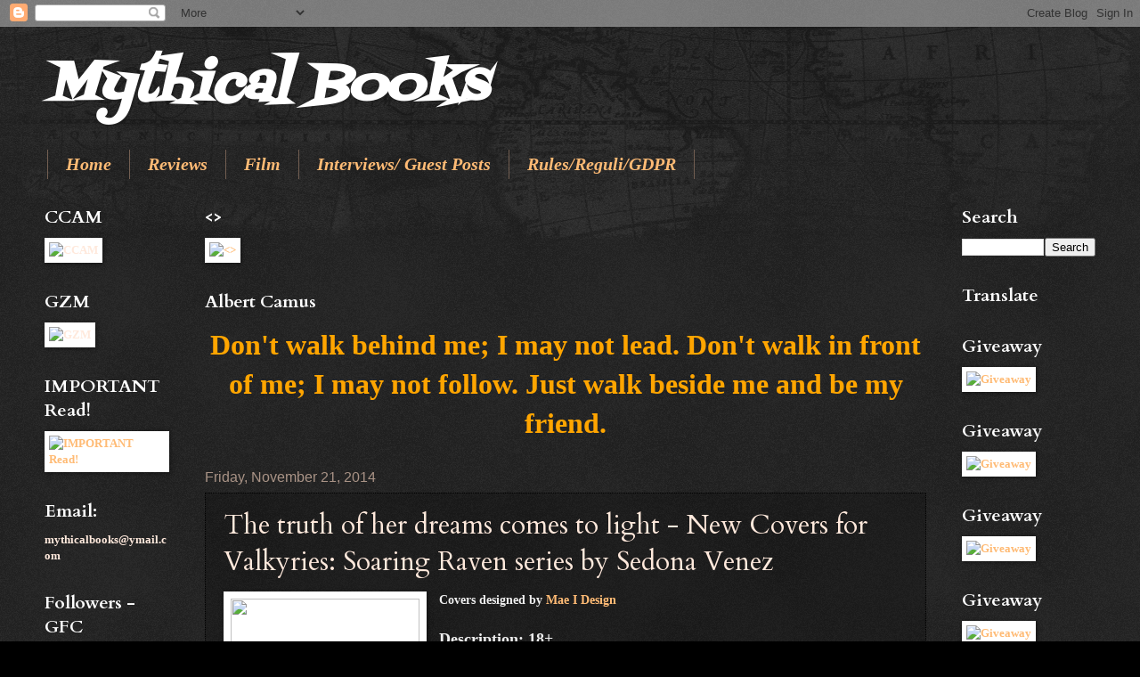

--- FILE ---
content_type: text/html; charset=UTF-8
request_url: https://mythicalbooks.blogspot.com/2014/11/the-truth-of-her-dreams-comes-to-light.html
body_size: 36166
content:
<!DOCTYPE html>
<html class='v2' dir='ltr' lang='en'>
<head>
<link href='https://www.blogger.com/static/v1/widgets/335934321-css_bundle_v2.css' rel='stylesheet' type='text/css'/>
<meta content='width=1100' name='viewport'/>
<meta content='text/html; charset=UTF-8' http-equiv='Content-Type'/>
<meta content='blogger' name='generator'/>
<link href='https://mythicalbooks.blogspot.com/favicon.ico' rel='icon' type='image/x-icon'/>
<link href='http://mythicalbooks.blogspot.com/2014/11/the-truth-of-her-dreams-comes-to-light.html' rel='canonical'/>
<link rel="alternate" type="application/atom+xml" title="Mythical Books - Atom" href="https://mythicalbooks.blogspot.com/feeds/posts/default" />
<link rel="alternate" type="application/rss+xml" title="Mythical Books - RSS" href="https://mythicalbooks.blogspot.com/feeds/posts/default?alt=rss" />
<link rel="service.post" type="application/atom+xml" title="Mythical Books - Atom" href="https://www.blogger.com/feeds/1634213138919637973/posts/default" />

<link rel="alternate" type="application/atom+xml" title="Mythical Books - Atom" href="https://mythicalbooks.blogspot.com/feeds/7522139848506800114/comments/default" />
<!--Can't find substitution for tag [blog.ieCssRetrofitLinks]-->
<link href='https://scontent-b-vie.xx.fbcdn.net/hphotos-xpf1/v/t1.0-9/1606933_604316313006364_7663710439874710766_n.jpg?oh=31f2055234915341817c6bbf65bb1149&oe=54D7B3A8' rel='image_src'/>
<meta content='http://mythicalbooks.blogspot.com/2014/11/the-truth-of-her-dreams-comes-to-light.html' property='og:url'/>
<meta content='The truth of her dreams comes to light - New Covers for Valkyries: Soaring Raven series by Sedona Venez' property='og:title'/>
<meta content='   Covers designed by Mae I Design     Description: 18+      Infinity is a superstar singer, who has always had everything at her fingertips...' property='og:description'/>
<meta content='https://lh3.googleusercontent.com/blogger_img_proxy/[base64]w1200-h630-p-k-no-nu' property='og:image'/>
<title>Mythical Books: The truth of her dreams comes to light - New Covers for Valkyries: Soaring Raven series by Sedona Venez</title>
<style type='text/css'>@font-face{font-family:'Cardo';font-style:normal;font-weight:400;font-display:swap;src:url(//fonts.gstatic.com/s/cardo/v21/wlp_gwjKBV1pqhvP3IE7225PUCk.woff2)format('woff2');unicode-range:U+0304-0305,U+0308,U+0331,U+10330-1034A;}@font-face{font-family:'Cardo';font-style:normal;font-weight:400;font-display:swap;src:url(//fonts.gstatic.com/s/cardo/v21/wlp_gwjKBV1pqhv03IE7225PUCk.woff2)format('woff2');unicode-range:U+1F00-1FFF;}@font-face{font-family:'Cardo';font-style:normal;font-weight:400;font-display:swap;src:url(//fonts.gstatic.com/s/cardo/v21/wlp_gwjKBV1pqhv73IE7225PUCk.woff2)format('woff2');unicode-range:U+0370-0377,U+037A-037F,U+0384-038A,U+038C,U+038E-03A1,U+03A3-03FF;}@font-face{font-family:'Cardo';font-style:normal;font-weight:400;font-display:swap;src:url(//fonts.gstatic.com/s/cardo/v21/wlp_gwjKBV1pqhv63IE7225PUCk.woff2)format('woff2');unicode-range:U+0307-0308,U+0590-05FF,U+200C-2010,U+20AA,U+25CC,U+FB1D-FB4F;}@font-face{font-family:'Cardo';font-style:normal;font-weight:400;font-display:swap;src:url(//fonts.gstatic.com/s/cardo/v21/wlp_gwjKBV1pqhu63IE7225PUCk.woff2)format('woff2');unicode-range:U+10300-1032F;}@font-face{font-family:'Cardo';font-style:normal;font-weight:400;font-display:swap;src:url(//fonts.gstatic.com/s/cardo/v21/wlp_gwjKBV1pqhvM3IE7225PUCk.woff2)format('woff2');unicode-range:U+16A0-16F8;}@font-face{font-family:'Cardo';font-style:normal;font-weight:400;font-display:swap;src:url(//fonts.gstatic.com/s/cardo/v21/wlp_gwjKBV1pqhv23IE7225PUCk.woff2)format('woff2');unicode-range:U+0100-02BA,U+02BD-02C5,U+02C7-02CC,U+02CE-02D7,U+02DD-02FF,U+0304,U+0308,U+0329,U+1D00-1DBF,U+1E00-1E9F,U+1EF2-1EFF,U+2020,U+20A0-20AB,U+20AD-20C0,U+2113,U+2C60-2C7F,U+A720-A7FF;}@font-face{font-family:'Cardo';font-style:normal;font-weight:400;font-display:swap;src:url(//fonts.gstatic.com/s/cardo/v21/wlp_gwjKBV1pqhv43IE7225P.woff2)format('woff2');unicode-range:U+0000-00FF,U+0131,U+0152-0153,U+02BB-02BC,U+02C6,U+02DA,U+02DC,U+0304,U+0308,U+0329,U+2000-206F,U+20AC,U+2122,U+2191,U+2193,U+2212,U+2215,U+FEFF,U+FFFD;}@font-face{font-family:'Cardo';font-style:normal;font-weight:700;font-display:swap;src:url(//fonts.gstatic.com/s/cardo/v21/wlpygwjKBV1pqhND-ZQh-WNlaiBWM_I.woff2)format('woff2');unicode-range:U+0304-0305,U+0308,U+0331,U+10330-1034A;}@font-face{font-family:'Cardo';font-style:normal;font-weight:700;font-display:swap;src:url(//fonts.gstatic.com/s/cardo/v21/wlpygwjKBV1pqhND-ZQa-WNlaiBWM_I.woff2)format('woff2');unicode-range:U+1F00-1FFF;}@font-face{font-family:'Cardo';font-style:normal;font-weight:700;font-display:swap;src:url(//fonts.gstatic.com/s/cardo/v21/wlpygwjKBV1pqhND-ZQV-WNlaiBWM_I.woff2)format('woff2');unicode-range:U+0370-0377,U+037A-037F,U+0384-038A,U+038C,U+038E-03A1,U+03A3-03FF;}@font-face{font-family:'Cardo';font-style:normal;font-weight:700;font-display:swap;src:url(//fonts.gstatic.com/s/cardo/v21/wlpygwjKBV1pqhND-ZQU-WNlaiBWM_I.woff2)format('woff2');unicode-range:U+0307-0308,U+0590-05FF,U+200C-2010,U+20AA,U+25CC,U+FB1D-FB4F;}@font-face{font-family:'Cardo';font-style:normal;font-weight:700;font-display:swap;src:url(//fonts.gstatic.com/s/cardo/v21/wlpygwjKBV1pqhND-ZRU-WNlaiBWM_I.woff2)format('woff2');unicode-range:U+10300-1032F;}@font-face{font-family:'Cardo';font-style:normal;font-weight:700;font-display:swap;src:url(//fonts.gstatic.com/s/cardo/v21/wlpygwjKBV1pqhND-ZQi-WNlaiBWM_I.woff2)format('woff2');unicode-range:U+16A0-16F8;}@font-face{font-family:'Cardo';font-style:normal;font-weight:700;font-display:swap;src:url(//fonts.gstatic.com/s/cardo/v21/wlpygwjKBV1pqhND-ZQY-WNlaiBWM_I.woff2)format('woff2');unicode-range:U+0100-02BA,U+02BD-02C5,U+02C7-02CC,U+02CE-02D7,U+02DD-02FF,U+0304,U+0308,U+0329,U+1D00-1DBF,U+1E00-1E9F,U+1EF2-1EFF,U+2020,U+20A0-20AB,U+20AD-20C0,U+2113,U+2C60-2C7F,U+A720-A7FF;}@font-face{font-family:'Cardo';font-style:normal;font-weight:700;font-display:swap;src:url(//fonts.gstatic.com/s/cardo/v21/wlpygwjKBV1pqhND-ZQW-WNlaiBW.woff2)format('woff2');unicode-range:U+0000-00FF,U+0131,U+0152-0153,U+02BB-02BC,U+02C6,U+02DA,U+02DC,U+0304,U+0308,U+0329,U+2000-206F,U+20AC,U+2122,U+2191,U+2193,U+2212,U+2215,U+FEFF,U+FFFD;}@font-face{font-family:'Fontdiner Swanky';font-style:normal;font-weight:400;font-display:swap;src:url(//fonts.gstatic.com/s/fontdinerswanky/v24/ijwOs4XgRNsiaI5-hcVb4hQgMvCD0uYVKwOs1to.woff2)format('woff2');unicode-range:U+0000-00FF,U+0131,U+0152-0153,U+02BB-02BC,U+02C6,U+02DA,U+02DC,U+0304,U+0308,U+0329,U+2000-206F,U+20AC,U+2122,U+2191,U+2193,U+2212,U+2215,U+FEFF,U+FFFD;}</style>
<style id='page-skin-1' type='text/css'><!--
/*
-----------------------------------------------
Blogger Template Style
Name:     Watermark
Designer: Blogger
URL:      www.blogger.com
----------------------------------------------- */
/* Use this with templates/1ktemplate-*.html */
/* Content
----------------------------------------------- */
body {
font: normal bold 14px Georgia, Utopia, 'Palatino Linotype', Palatino, serif;
color: #ffe9dc;
background: #000000 url(https://resources.blogblog.com/blogblog/data/1kt/watermark/body_background_navigator.png) repeat scroll top left;
}
html body .content-outer {
min-width: 0;
max-width: 100%;
width: 100%;
}
.content-outer {
font-size: 92%;
}
a:link {
text-decoration:none;
color: #ffbb75;
}
a:visited {
text-decoration:none;
color: #ff7464;
}
a:hover {
text-decoration:underline;
color: #ffe7ca;
}
.body-fauxcolumns .cap-top {
margin-top: 30px;
background: transparent url(https://resources.blogblog.com/blogblog/data/1kt/watermark/body_overlay_navigator.png) no-repeat scroll top center;
height: 256px;
}
.content-inner {
padding: 0;
}
/* Header
----------------------------------------------- */
.header-inner .Header .titlewrapper,
.header-inner .Header .descriptionwrapper {
padding-left: 20px;
padding-right: 20px;
}
.Header h1 {
font: italic bold 60px Fontdiner Swanky;
color: #ffffff;
text-shadow: 2px 2px rgba(0, 0, 0, .1);
}
.Header h1 a {
color: #ffffff;
}
.Header .description {
font-size: 140%;
color: #a99386;
}
/* Tabs
----------------------------------------------- */
.tabs-inner .section {
margin: 0 20px;
}
.tabs-inner .PageList, .tabs-inner .LinkList, .tabs-inner .Labels {
margin-left: -11px;
margin-right: -11px;
background-color: rgba(0, 0, 0, 0);
border-top: 0 solid #ffffff;
border-bottom: 0 solid #ffffff;
-moz-box-shadow: 0 0 0 rgba(0, 0, 0, .3);
-webkit-box-shadow: 0 0 0 rgba(0, 0, 0, .3);
-goog-ms-box-shadow: 0 0 0 rgba(0, 0, 0, .3);
box-shadow: 0 0 0 rgba(0, 0, 0, .3);
}
.tabs-inner .PageList .widget-content,
.tabs-inner .LinkList .widget-content,
.tabs-inner .Labels .widget-content {
margin: -3px -11px;
background: transparent none  no-repeat scroll right;
}
.tabs-inner .widget ul {
padding: 2px 25px;
max-height: 34px;
background: transparent none no-repeat scroll left;
}
.tabs-inner .widget li {
border: none;
}
.tabs-inner .widget li a {
display: inline-block;
padding: .25em 1em;
font: italic bold 20px 'Times New Roman', Times, FreeSerif, serif;
color: #ffbb75;
border-right: 1px solid #735f52;
}
.tabs-inner .widget li:first-child a {
border-left: 1px solid #735f52;
}
.tabs-inner .widget li.selected a, .tabs-inner .widget li a:hover {
color: #ffffff;
}
/* Headings
----------------------------------------------- */
h2 {
font: normal bold 20px Cardo;
color: #ffffff;
margin: 0 0 .5em;
}
h2.date-header {
font: normal normal 16px Arial, Tahoma, Helvetica, FreeSans, sans-serif;
color: #a99386;
}
/* Main
----------------------------------------------- */
.main-inner .column-center-inner,
.main-inner .column-left-inner,
.main-inner .column-right-inner {
padding: 0 5px;
}
.main-outer {
margin-top: 0;
background: transparent none no-repeat scroll top left;
}
.main-inner {
padding-top: 30px;
}
.main-cap-top {
position: relative;
}
.main-cap-top .cap-right {
position: absolute;
height: 0;
width: 100%;
bottom: 0;
background: transparent none repeat-x scroll bottom center;
}
.main-cap-top .cap-left {
position: absolute;
height: 245px;
width: 280px;
right: 0;
bottom: 0;
background: transparent none no-repeat scroll bottom left;
}
/* Posts
----------------------------------------------- */
.post-outer {
padding: 15px 20px;
margin: 0 0 25px;
background: rgba(0, 0, 0, 0) url(//www.blogblog.com/1kt/watermark/post_background_navigator.png) repeat scroll top left;
_background-image: none;
border: dotted 1px #000000;
-moz-box-shadow: 0 0 0 rgba(0, 0, 0, .1);
-webkit-box-shadow: 0 0 0 rgba(0, 0, 0, .1);
-goog-ms-box-shadow: 0 0 0 rgba(0, 0, 0, .1);
box-shadow: 0 0 0 rgba(0, 0, 0, .1);
}
h3.post-title {
font: normal normal 30px Cardo;
margin: 0;
}
.comments h4 {
font: normal normal 30px Cardo;
margin: 1em 0 0;
}
.post-body {
font-size: 105%;
line-height: 1.5;
position: relative;
}
.post-header {
margin: 0 0 1em;
color: #a99386;
}
.post-footer {
margin: 10px 0 0;
padding: 10px 0 0;
color: #a99386;
border-top: dashed 1px #978275;
}
#blog-pager {
font-size: 140%
}
#comments .comment-author {
padding-top: 1.5em;
border-top: dashed 1px #978275;
background-position: 0 1.5em;
}
#comments .comment-author:first-child {
padding-top: 0;
border-top: none;
}
.avatar-image-container {
margin: .2em 0 0;
}
/* Comments
----------------------------------------------- */
.comments .comments-content .icon.blog-author {
background-repeat: no-repeat;
background-image: url([data-uri]);
}
.comments .comments-content .loadmore a {
border-top: 1px solid #978275;
border-bottom: 1px solid #978275;
}
.comments .continue {
border-top: 2px solid #978275;
}
/* Widgets
----------------------------------------------- */
.widget ul, .widget #ArchiveList ul.flat {
padding: 0;
list-style: none;
}
.widget ul li, .widget #ArchiveList ul.flat li {
padding: .35em 0;
text-indent: 0;
border-top: dashed 1px #978275;
}
.widget ul li:first-child, .widget #ArchiveList ul.flat li:first-child {
border-top: none;
}
.widget .post-body ul {
list-style: disc;
}
.widget .post-body ul li {
border: none;
}
.widget .zippy {
color: #978275;
}
.post-body img, .post-body .tr-caption-container, .Profile img, .Image img,
.BlogList .item-thumbnail img {
padding: 5px;
background: #fff;
-moz-box-shadow: 1px 1px 5px rgba(0, 0, 0, .5);
-webkit-box-shadow: 1px 1px 5px rgba(0, 0, 0, .5);
-goog-ms-box-shadow: 1px 1px 5px rgba(0, 0, 0, .5);
box-shadow: 1px 1px 5px rgba(0, 0, 0, .5);
}
.post-body img, .post-body .tr-caption-container {
padding: 8px;
}
.post-body .tr-caption-container {
color: #333333;
}
.post-body .tr-caption-container img {
padding: 0;
background: transparent;
border: none;
-moz-box-shadow: 0 0 0 rgba(0, 0, 0, .1);
-webkit-box-shadow: 0 0 0 rgba(0, 0, 0, .1);
-goog-ms-box-shadow: 0 0 0 rgba(0, 0, 0, .1);
box-shadow: 0 0 0 rgba(0, 0, 0, .1);
}
/* Footer
----------------------------------------------- */
.footer-outer {
color:#ffe9dc;
background: #000000 url(//www.blogblog.com/1kt/watermark/body_background_navigator.png) repeat scroll top left;
}
.footer-outer a {
color: #ffbb75;
}
.footer-outer a:visited {
color: #ff7464;
}
.footer-outer a:hover {
color: #ffe7ca;
}
.footer-outer .widget h2 {
color: #ffffff;
}
/* Mobile
----------------------------------------------- */
body.mobile  {
background-size: 100% auto;
}
.mobile .body-fauxcolumn-outer {
background: transparent none repeat scroll top left;
}
html .mobile .mobile-date-outer {
border-bottom: none;
background: rgba(0, 0, 0, 0) url(//www.blogblog.com/1kt/watermark/post_background_navigator.png) repeat scroll top left;
_background-image: none;
margin-bottom: 10px;
}
.mobile .main-inner .date-outer {
padding: 0;
}
.mobile .main-inner .date-header {
margin: 10px;
}
.mobile .main-cap-top {
z-index: -1;
}
.mobile .content-outer {
font-size: 100%;
}
.mobile .post-outer {
padding: 10px;
}
.mobile .main-cap-top .cap-left {
background: transparent none no-repeat scroll bottom left;
}
.mobile .body-fauxcolumns .cap-top {
margin: 0;
}
.mobile-link-button {
background: rgba(0, 0, 0, 0) url(//www.blogblog.com/1kt/watermark/post_background_navigator.png) repeat scroll top left;
}
.mobile-link-button a:link, .mobile-link-button a:visited {
color: #ffbb75;
}
.mobile-index-date .date-header {
color: #a99386;
}
.mobile-index-contents {
color: #ffe9dc;
}
.mobile .tabs-inner .section {
margin: 0;
}
.mobile .tabs-inner .PageList {
margin-left: 0;
margin-right: 0;
}
.mobile .tabs-inner .PageList .widget-content {
margin: 0;
color: #ffffff;
background: rgba(0, 0, 0, 0) url(//www.blogblog.com/1kt/watermark/post_background_navigator.png) repeat scroll top left;
}
.mobile .tabs-inner .PageList .widget-content .pagelist-arrow {
border-left: 1px solid #735f52;
}

--></style>
<style id='template-skin-1' type='text/css'><!--
body {
min-width: 1220px;
}
.content-outer, .content-fauxcolumn-outer, .region-inner {
min-width: 1220px;
max-width: 1220px;
_width: 1220px;
}
.main-inner .columns {
padding-left: 180px;
padding-right: 190px;
}
.main-inner .fauxcolumn-center-outer {
left: 180px;
right: 190px;
/* IE6 does not respect left and right together */
_width: expression(this.parentNode.offsetWidth -
parseInt("180px") -
parseInt("190px") + 'px');
}
.main-inner .fauxcolumn-left-outer {
width: 180px;
}
.main-inner .fauxcolumn-right-outer {
width: 190px;
}
.main-inner .column-left-outer {
width: 180px;
right: 100%;
margin-left: -180px;
}
.main-inner .column-right-outer {
width: 190px;
margin-right: -190px;
}
#layout {
min-width: 0;
}
#layout .content-outer {
min-width: 0;
width: 800px;
}
#layout .region-inner {
min-width: 0;
width: auto;
}
body#layout div.add_widget {
padding: 8px;
}
body#layout div.add_widget a {
margin-left: 32px;
}
--></style>
<link href='https://www.blogger.com/dyn-css/authorization.css?targetBlogID=1634213138919637973&amp;zx=7e5e1138-1cd2-498a-bd7a-230f6aa3c019' media='none' onload='if(media!=&#39;all&#39;)media=&#39;all&#39;' rel='stylesheet'/><noscript><link href='https://www.blogger.com/dyn-css/authorization.css?targetBlogID=1634213138919637973&amp;zx=7e5e1138-1cd2-498a-bd7a-230f6aa3c019' rel='stylesheet'/></noscript>
<meta name='google-adsense-platform-account' content='ca-host-pub-1556223355139109'/>
<meta name='google-adsense-platform-domain' content='blogspot.com'/>

<link rel="stylesheet" href="https://fonts.googleapis.com/css2?display=swap&family=EB+Garamond"></head>
<body class='loading variant-navigator'>
<div class='navbar section' id='navbar' name='Navbar'><div class='widget Navbar' data-version='1' id='Navbar1'><script type="text/javascript">
    function setAttributeOnload(object, attribute, val) {
      if(window.addEventListener) {
        window.addEventListener('load',
          function(){ object[attribute] = val; }, false);
      } else {
        window.attachEvent('onload', function(){ object[attribute] = val; });
      }
    }
  </script>
<div id="navbar-iframe-container"></div>
<script type="text/javascript" src="https://apis.google.com/js/platform.js"></script>
<script type="text/javascript">
      gapi.load("gapi.iframes:gapi.iframes.style.bubble", function() {
        if (gapi.iframes && gapi.iframes.getContext) {
          gapi.iframes.getContext().openChild({
              url: 'https://www.blogger.com/navbar/1634213138919637973?po\x3d7522139848506800114\x26origin\x3dhttps://mythicalbooks.blogspot.com',
              where: document.getElementById("navbar-iframe-container"),
              id: "navbar-iframe"
          });
        }
      });
    </script><script type="text/javascript">
(function() {
var script = document.createElement('script');
script.type = 'text/javascript';
script.src = '//pagead2.googlesyndication.com/pagead/js/google_top_exp.js';
var head = document.getElementsByTagName('head')[0];
if (head) {
head.appendChild(script);
}})();
</script>
</div></div>
<div class='body-fauxcolumns'>
<div class='fauxcolumn-outer body-fauxcolumn-outer'>
<div class='cap-top'>
<div class='cap-left'></div>
<div class='cap-right'></div>
</div>
<div class='fauxborder-left'>
<div class='fauxborder-right'></div>
<div class='fauxcolumn-inner'>
</div>
</div>
<div class='cap-bottom'>
<div class='cap-left'></div>
<div class='cap-right'></div>
</div>
</div>
</div>
<div class='content'>
<div class='content-fauxcolumns'>
<div class='fauxcolumn-outer content-fauxcolumn-outer'>
<div class='cap-top'>
<div class='cap-left'></div>
<div class='cap-right'></div>
</div>
<div class='fauxborder-left'>
<div class='fauxborder-right'></div>
<div class='fauxcolumn-inner'>
</div>
</div>
<div class='cap-bottom'>
<div class='cap-left'></div>
<div class='cap-right'></div>
</div>
</div>
</div>
<div class='content-outer'>
<div class='content-cap-top cap-top'>
<div class='cap-left'></div>
<div class='cap-right'></div>
</div>
<div class='fauxborder-left content-fauxborder-left'>
<div class='fauxborder-right content-fauxborder-right'></div>
<div class='content-inner'>
<header>
<div class='header-outer'>
<div class='header-cap-top cap-top'>
<div class='cap-left'></div>
<div class='cap-right'></div>
</div>
<div class='fauxborder-left header-fauxborder-left'>
<div class='fauxborder-right header-fauxborder-right'></div>
<div class='region-inner header-inner'>
<div class='header section' id='header' name='Header'><div class='widget Header' data-version='1' id='Header1'>
<div id='header-inner'>
<div class='titlewrapper'>
<h1 class='title'>
<a href='https://mythicalbooks.blogspot.com/'>
Mythical Books
</a>
</h1>
</div>
<div class='descriptionwrapper'>
<p class='description'><span>
</span></p>
</div>
</div>
</div></div>
</div>
</div>
<div class='header-cap-bottom cap-bottom'>
<div class='cap-left'></div>
<div class='cap-right'></div>
</div>
</div>
</header>
<div class='tabs-outer'>
<div class='tabs-cap-top cap-top'>
<div class='cap-left'></div>
<div class='cap-right'></div>
</div>
<div class='fauxborder-left tabs-fauxborder-left'>
<div class='fauxborder-right tabs-fauxborder-right'></div>
<div class='region-inner tabs-inner'>
<div class='tabs section' id='crosscol' name='Cross-Column'><div class='widget PageList' data-version='1' id='PageList1'>
<h2>Pages</h2>
<div class='widget-content'>
<ul>
<li>
<a href='https://mythicalbooks.blogspot.com/'>Home</a>
</li>
<li>
<a href='https://mythicalbooks.blogspot.com/p/recenzii.html'>Reviews</a>
</li>
<li>
<a href='https://mythicalbooks.blogspot.com/p/film.html'>Film</a>
</li>
<li>
<a href='https://mythicalbooks.blogspot.com/p/interviews-guest-posts.html'>Interviews/ Guest Posts</a>
</li>
<li>
<a href='https://mythicalbooks.blogspot.com/p/contact.html'>Rules/Reguli/GDPR </a>
</li>
</ul>
<div class='clear'></div>
</div>
</div></div>
<div class='tabs no-items section' id='crosscol-overflow' name='Cross-Column 2'></div>
</div>
</div>
<div class='tabs-cap-bottom cap-bottom'>
<div class='cap-left'></div>
<div class='cap-right'></div>
</div>
</div>
<div class='main-outer'>
<div class='main-cap-top cap-top'>
<div class='cap-left'></div>
<div class='cap-right'></div>
</div>
<div class='fauxborder-left main-fauxborder-left'>
<div class='fauxborder-right main-fauxborder-right'></div>
<div class='region-inner main-inner'>
<div class='columns fauxcolumns'>
<div class='fauxcolumn-outer fauxcolumn-center-outer'>
<div class='cap-top'>
<div class='cap-left'></div>
<div class='cap-right'></div>
</div>
<div class='fauxborder-left'>
<div class='fauxborder-right'></div>
<div class='fauxcolumn-inner'>
</div>
</div>
<div class='cap-bottom'>
<div class='cap-left'></div>
<div class='cap-right'></div>
</div>
</div>
<div class='fauxcolumn-outer fauxcolumn-left-outer'>
<div class='cap-top'>
<div class='cap-left'></div>
<div class='cap-right'></div>
</div>
<div class='fauxborder-left'>
<div class='fauxborder-right'></div>
<div class='fauxcolumn-inner'>
</div>
</div>
<div class='cap-bottom'>
<div class='cap-left'></div>
<div class='cap-right'></div>
</div>
</div>
<div class='fauxcolumn-outer fauxcolumn-right-outer'>
<div class='cap-top'>
<div class='cap-left'></div>
<div class='cap-right'></div>
</div>
<div class='fauxborder-left'>
<div class='fauxborder-right'></div>
<div class='fauxcolumn-inner'>
</div>
</div>
<div class='cap-bottom'>
<div class='cap-left'></div>
<div class='cap-right'></div>
</div>
</div>
<!-- corrects IE6 width calculation -->
<div class='columns-inner'>
<div class='column-center-outer'>
<div class='column-center-inner'>
<div class='main section' id='main' name='Main'><div class='widget Image' data-version='1' id='Image12'>
<h2>&lt;&gt;</h2>
<div class='widget-content'>
<a href='http://medusastears.blogspot.ro/'>
<img alt='&lt;&gt;' height='489' id='Image12_img' src='https://i.pinimg.com/originals/51/f6/62/51f662c9dc009bcd5e8b5e3ed0162b66.png?epik=0OH83E_IWn6Ry' width='800'/>
</a>
<br/>
</div>
<div class='clear'></div>
</div><div class='widget Text' data-version='1' id='Text2'>
<h2 class='title'>Albert Camus</h2>
<div class='widget-content'>
<p align="center" class="x-large" style="text-align: center;"><b style="color: orange; font-family: 'Times New Roman'; font-size: xx-large; text-align: start;">Don't walk behind me; I may not lead. Don't walk in front of me; I may not follow. Just walk beside me and be my friend.</b></p>
</div>
<div class='clear'></div>
</div><div class='widget Blog' data-version='1' id='Blog1'>
<div class='blog-posts hfeed'>

          <div class="date-outer">
        
<h2 class='date-header'><span>Friday, November 21, 2014</span></h2>

          <div class="date-posts">
        
<div class='post-outer'>
<div class='post hentry' itemscope='itemscope' itemtype='http://schema.org/BlogPosting'>
<a name='7522139848506800114'></a>
<h3 class='post-title entry-title' itemprop='name'>
The truth of her dreams comes to light - New Covers for Valkyries: Soaring Raven series by Sedona Venez
</h3>
<div class='post-header'>
<div class='post-header-line-1'></div>
</div>
<div class='post-body entry-content' id='post-body-7522139848506800114' itemprop='articleBody'>
<div class="separator" style="clear: both; text-align: center;">
<a href="https://scontent-b-vie.xx.fbcdn.net/hphotos-xpf1/v/t1.0-9/1606933_604316313006364_7663710439874710766_n.jpg?oh=31f2055234915341817c6bbf65bb1149&amp;oe=54D7B3A8" imageanchor="1" style="clear: left; float: left; margin-bottom: 1em; margin-right: 1em;"><img border="0" height="320" src="https://scontent-b-vie.xx.fbcdn.net/hphotos-xpf1/v/t1.0-9/1606933_604316313006364_7663710439874710766_n.jpg?oh=31f2055234915341817c6bbf65bb1149&amp;oe=54D7B3A8" width="212" /></a></div>
<div style="text-align: justify;">
<b><span style="color: #eeeeee;">Covers designed by <a href="http://maeidesign.com/">Mae I Design</a></span></b></div>
<div style="text-align: justify;">
<span style="color: #eeeeee;"><br /></span></div>
<div style="text-align: justify;">
<b><span style="color: #eeeeee; font-size: large;">Description: 18+</span></b></div>
<div style="text-align: justify;">
<br /></div>
<div>
<div style="text-align: justify;">
Infinity is a superstar singer, who has always had everything at her fingertips&#8212;until her world unravels. Her foretelling dreams have haunted her, and a part of her believes them to be true.&nbsp;</div>
<div style="text-align: justify;">
<br /></div>
<div style="text-align: justify;">
Although a preternatural world filled with vampires, wolves, tiger-shifters, and Valkyries surrounds her, Infinity doesn't know that others are after her or that any of them even exist. They want her for the ultimate power that she can give them, yet she doesn&#8217;t realize the extent of the force she holds within herself.</div>
<div style="text-align: justify;">
<br /></div>
<div style="text-align: justify;">
<a href="https://fbcdn-sphotos-h-a.akamaihd.net/hphotos-ak-xpf1/v/t1.0-9/10624993_604316329673029_6776449393679229264_n.jpg?oh=bf0da1eff390ac5f3c540f686111fc37&amp;oe=54D2306B&amp;__gda__=1427601921_0b65ba983139b1bcac8f24f1a17bd207" imageanchor="1" style="clear: right; float: right; margin-bottom: 1em; margin-left: 1em;"><img border="0" height="320" src="https://fbcdn-sphotos-h-a.akamaihd.net/hphotos-ak-xpf1/v/t1.0-9/10624993_604316329673029_6776449393679229264_n.jpg?oh=bf0da1eff390ac5f3c540f686111fc37&amp;oe=54D2306B&amp;__gda__=1427601921_0b65ba983139b1bcac8f24f1a17bd207" width="214" /></a>When the truth of her dreams comes to light, Infinity risks losing not only her own life, but also the lives of those she&#8217;s always loved.&nbsp;</div>
<div style="text-align: justify;">
<br /></div>
<div style="text-align: justify;">
In a war between the supernatural beings, there is no telling who will survive.&nbsp;</div>
<div style="text-align: justify;">
<br /></div>
<div style="text-align: justify;">
<b style="font-weight: bold;"><span style="color: #eeeeee;">As the war between</span></b><b><span style="color: #eeeeee;"> supernatural</span> </b>beings is brewing, Infinity awakens in the midst of her kidnapping. Instead of facing her captor, she meets someone who takes her into the past where she learns secrets that change everything she&#8217;s always known.&nbsp;</div>
<div style="text-align: justify;">
<br /></div>
<div style="text-align: justify;">
After recently discovering that vampires, wolves, tiger-shifters, Valkyries, and otherworldly entities exist around her, Infinity must quickly adapt to her new reality while facing the fact that she no longer knows who she can trust.&nbsp;</div>
<div style="text-align: justify;">
<br /></div>
<div style="text-align: justify;">
Each species wants her, but there&#8217;s only one person she is meant to be with&#8230;and he might be the only one she loses forever.&nbsp;</div>
<div style="text-align: center;">
<b><span style="font-size: large;"><a href="https://www.goodreads.com/series/87366-valkyries-soaring-raven">Goodreads</a>&nbsp;** <a href="http://www.amazon.com/Sedona-Venez/e/B00AT319OY/ref=ntt_athr_dp_pel_pop_1">Amazon</a>&nbsp;** <a href="http://www.barnesandnoble.com/s/Sedona-Venez-?store=book&amp;keyword=Sedona+Venez+">Barnes&amp;Noble</a></span></b></div>
<b></b><br />
<div>
<a href="https://fbcdn-profile-a.akamaihd.net/hprofile-ak-xap1/v/t1.0-1/c40.0.160.160/p160x160/10403545_708217402561596_6756493232246190590_n.jpg?oh=9f286b224f81bca5ce981a01177b0bb8&amp;oe=54DE2335&amp;__gda__=1427419685_f696baab1e1ef77170e548bbd2e731b7" imageanchor="1" style="clear: left; float: left; margin-bottom: 1em; margin-right: 1em;"><img border="0" src="https://fbcdn-profile-a.akamaihd.net/hprofile-ak-xap1/v/t1.0-1/c40.0.160.160/p160x160/10403545_708217402561596_6756493232246190590_n.jpg?oh=9f286b224f81bca5ce981a01177b0bb8&amp;oe=54DE2335&amp;__gda__=1427419685_f696baab1e1ef77170e548bbd2e731b7" /></a></div>
<div style="text-align: justify;">
<b><span style="color: #eeeeee;">About the author:</span></b></div>
</div>
<div>
<div style="text-align: justify;">
<br /></div>
<div style="text-align: justify;">
Sedona Venez is the New Adult romance author of the following series: Dirty Secrets, Credence Curse, and Valkyries: Soaring Raven.&nbsp;</div>
<div style="text-align: justify;">
<br /></div>
<div style="text-align: justify;">
She&#8217;s a NYC girl (go Brooklyn!) with a slight obsession with her iPad, Pinterest, Pawn Stars, and Face Off. Her love of music, tattoos, rockers, and alpha men inspires her novels.&nbsp;</div>
<div style="text-align: justify;">
She also writes as T.L. Clarke. You can find out more about Sedona and her novels by visiting:</div>
</div>
<div>
<br /></div>
<div>
<div style="text-align: center;">
<b><span style="font-size: large;"><a href="http://www.sedonavenez.com/">Website</a> ** <a href="http://www.goodreads.com/author/show/6535416.Sedona_Venez">Goodreads</a> ** <a href="https://www.facebook.com/SedonaVenez">Facebook</a> ** <a href="https://twitter.com/TLClarke_TLC">Twitter</a> ** <a href="http://www.pinterest.com/tlcauthor">Pinterest</a> ** <a href="http://instagram.com/sedonavenezauthor">Instagram</a></span></b></div>
<br />
<div style="text-align: right;">
Cover Reveal organized by Xpresso Book Tours</div>
</div>
<div style='clear: both;'></div>
</div>
<div class='post-footer'>
<div class='post-footer-line post-footer-line-1'><span class='post-author vcard'>
Posted by
<span class='fn'>
<a href='https://www.blogger.com/profile/06714020990713638582' itemprop='author' rel='author' title='author profile'>
CCAM
</a>
</span>
</span>
<span class='post-timestamp'>
at
<a class='timestamp-link' href='https://mythicalbooks.blogspot.com/2014/11/the-truth-of-her-dreams-comes-to-light.html' itemprop='url' rel='bookmark' title='permanent link'><abbr class='published' itemprop='datePublished' title='2014-11-21T10:06:00+02:00'>10:06&#8239;AM</abbr></a>
</span>
<span class='post-comment-link'>
</span>
<span class='post-icons'>
<span class='item-control blog-admin pid-373246379'>
<a href='https://www.blogger.com/post-edit.g?blogID=1634213138919637973&postID=7522139848506800114&from=pencil' title='Edit Post'>
<img alt='' class='icon-action' height='18' src='https://resources.blogblog.com/img/icon18_edit_allbkg.gif' width='18'/>
</a>
</span>
</span>
<div class='post-share-buttons goog-inline-block'>
<a class='goog-inline-block share-button sb-email' href='https://www.blogger.com/share-post.g?blogID=1634213138919637973&postID=7522139848506800114&target=email' target='_blank' title='Email This'><span class='share-button-link-text'>Email This</span></a><a class='goog-inline-block share-button sb-blog' href='https://www.blogger.com/share-post.g?blogID=1634213138919637973&postID=7522139848506800114&target=blog' onclick='window.open(this.href, "_blank", "height=270,width=475"); return false;' target='_blank' title='BlogThis!'><span class='share-button-link-text'>BlogThis!</span></a><a class='goog-inline-block share-button sb-twitter' href='https://www.blogger.com/share-post.g?blogID=1634213138919637973&postID=7522139848506800114&target=twitter' target='_blank' title='Share to X'><span class='share-button-link-text'>Share to X</span></a><a class='goog-inline-block share-button sb-facebook' href='https://www.blogger.com/share-post.g?blogID=1634213138919637973&postID=7522139848506800114&target=facebook' onclick='window.open(this.href, "_blank", "height=430,width=640"); return false;' target='_blank' title='Share to Facebook'><span class='share-button-link-text'>Share to Facebook</span></a><a class='goog-inline-block share-button sb-pinterest' href='https://www.blogger.com/share-post.g?blogID=1634213138919637973&postID=7522139848506800114&target=pinterest' target='_blank' title='Share to Pinterest'><span class='share-button-link-text'>Share to Pinterest</span></a>
</div>
</div>
<div class='post-footer-line post-footer-line-2'><span class='post-labels'>
Labels:
<a href='https://mythicalbooks.blogspot.com/search/label/Giveaway' rel='tag'>Giveaway</a>,
<a href='https://mythicalbooks.blogspot.com/search/label/New%20Adult' rel='tag'>New Adult</a>,
<a href='https://mythicalbooks.blogspot.com/search/label/Paranormal%20Romance' rel='tag'>Paranormal Romance</a>
</span>
</div>
<div class='post-footer-line post-footer-line-3'><span class='post-location'>
</span>
</div>
</div>
</div>
<div class='comments' id='comments'>
<a name='comments'></a>
<h4>No comments:</h4>
<div id='Blog1_comments-block-wrapper'>
<dl class='avatar-comment-indent' id='comments-block'>
</dl>
</div>
<p class='comment-footer'>
<a href='https://www.blogger.com/comment/fullpage/post/1634213138919637973/7522139848506800114' onclick='javascript:window.open(this.href, "bloggerPopup", "toolbar=0,location=0,statusbar=1,menubar=0,scrollbars=yes,width=640,height=500"); return false;'>Post a Comment</a>
</p>
</div>
</div>

        </div></div>
      
</div>
<div class='blog-pager' id='blog-pager'>
<span id='blog-pager-newer-link'>
<a class='blog-pager-newer-link' href='https://mythicalbooks.blogspot.com/2014/11/remorse-and-innocence-intertwine.html' id='Blog1_blog-pager-newer-link' title='Newer Post'>Newer Post</a>
</span>
<span id='blog-pager-older-link'>
<a class='blog-pager-older-link' href='https://mythicalbooks.blogspot.com/2014/11/a-little-secret-now-and-then-never-hurt.html' id='Blog1_blog-pager-older-link' title='Older Post'>Older Post</a>
</span>
<a class='home-link' href='https://mythicalbooks.blogspot.com/'>Home</a>
</div>
<div class='clear'></div>
<div class='post-feeds'>
<div class='feed-links'>
Subscribe to:
<a class='feed-link' href='https://mythicalbooks.blogspot.com/feeds/7522139848506800114/comments/default' target='_blank' type='application/atom+xml'>Post Comments (Atom)</a>
</div>
</div>
</div></div>
</div>
</div>
<div class='column-left-outer'>
<div class='column-left-inner'>
<aside>
<div class='sidebar section' id='sidebar-left-1'><div class='widget Image' data-version='1' id='Image123'>
<h2>CCAM</h2>
<div class='widget-content'>
<img alt='CCAM' height='104' id='Image123_img' src='https://i.pinimg.com/originals/eb/de/b6/ebdeb6db9604d8adb045c74fbeee62ee.jpg' width='140'/>
<br/>
</div>
<div class='clear'></div>
</div><div class='widget Image' data-version='1' id='Image36'>
<h2>GZM</h2>
<div class='widget-content'>
<img alt='GZM' height='105' id='Image36_img' src='https://i.pinimg.com/originals/d7/b4/b3/d7b4b3e4833f01a378c39d4d2bdc61f2.jpg' width='140'/>
<br/>
</div>
<div class='clear'></div>
</div><div class='widget Image' data-version='1' id='Image2'>
<h2>IMPORTANT Read!</h2>
<div class='widget-content'>
<a href='https://mythicalbooks.blogspot.ro/2018/05/data-data-protection-please-read-and.html'>
<img alt='IMPORTANT Read!' height='93' id='Image2_img' src='https://i.pinimg.com/564x/95/93/4d/95934de98d113723b6d1d8f3163197c4.jpg' width='140'/>
</a>
<br/>
</div>
<div class='clear'></div>
</div><div class='widget Text' data-version='1' id='Text1'>
<h2 class='title'>Email:</h2>
<div class='widget-content'>
mythicalbooks@ymail.com
</div>
<div class='clear'></div>
</div><div class='widget Followers' data-version='1' id='Followers1'>
<h2 class='title'>Followers - GFC</h2>
<div class='widget-content'>
<div id='Followers1-wrapper'>
<div style='margin-right:2px;'>
<div><script type="text/javascript" src="https://apis.google.com/js/platform.js"></script>
<div id="followers-iframe-container"></div>
<script type="text/javascript">
    window.followersIframe = null;
    function followersIframeOpen(url) {
      gapi.load("gapi.iframes", function() {
        if (gapi.iframes && gapi.iframes.getContext) {
          window.followersIframe = gapi.iframes.getContext().openChild({
            url: url,
            where: document.getElementById("followers-iframe-container"),
            messageHandlersFilter: gapi.iframes.CROSS_ORIGIN_IFRAMES_FILTER,
            messageHandlers: {
              '_ready': function(obj) {
                window.followersIframe.getIframeEl().height = obj.height;
              },
              'reset': function() {
                window.followersIframe.close();
                followersIframeOpen("https://www.blogger.com/followers/frame/1634213138919637973?colors\x3dCgt0cmFuc3BhcmVudBILdHJhbnNwYXJlbnQaByNmZmU5ZGMiByNmZmJiNzUqC3RyYW5zcGFyZW50MgcjZmZmZmZmOgcjZmZlOWRjQgcjZmZiYjc1SgcjOTc4Mjc1UgcjZmZiYjc1Wgt0cmFuc3BhcmVudA%3D%3D\x26pageSize\x3d21\x26hl\x3den\x26origin\x3dhttps://mythicalbooks.blogspot.com");
              },
              'open': function(url) {
                window.followersIframe.close();
                followersIframeOpen(url);
              }
            }
          });
        }
      });
    }
    followersIframeOpen("https://www.blogger.com/followers/frame/1634213138919637973?colors\x3dCgt0cmFuc3BhcmVudBILdHJhbnNwYXJlbnQaByNmZmU5ZGMiByNmZmJiNzUqC3RyYW5zcGFyZW50MgcjZmZmZmZmOgcjZmZlOWRjQgcjZmZiYjc1SgcjOTc4Mjc1UgcjZmZiYjc1Wgt0cmFuc3BhcmVudA%3D%3D\x26pageSize\x3d21\x26hl\x3den\x26origin\x3dhttps://mythicalbooks.blogspot.com");
  </script></div>
</div>
</div>
<div class='clear'></div>
</div>
</div><div class='widget HTML' data-version='1' id='HTML5'>
<div class='widget-content'>
<a data-pin-do="buttonFollow" href="https://ro.pinterest.com/mythicalbooks/"> Mythical Books</a>
<script type="text/javascript" src="//assets.pinterest.com/js/pinit.js"></script>
</div>
<div class='clear'></div>
</div><div class='widget HTML' data-version='1' id='HTML1'>
<div class='widget-content'>
<a href="https://www.bookbub.com/profile/1393787912"><img src="https://insights.bookbub.com/wp-content/uploads/2017/03/follow-on-bookbub-2.png" alt="Follow me on BookBub" /></a>
</div>
<div class='clear'></div>
</div><div class='widget Image' data-version='1' id='Image135'>
<h2>Follow on</h2>
<div class='widget-content'>
<a href='https://www.instagram.com/mythical_books/'>
<img alt='Follow on' height='56' id='Image135_img' src='https://i.pinimg.com/564x/b2/22/27/b22227f4618a6d471851b34eace0e1c2.jpg' width='140'/>
</a>
<br/>
</div>
<div class='clear'></div>
</div><div class='widget HTML' data-version='1' id='HTML3'>
<div class='widget-content'>
<a href="http://www.bloglovin.com/en/blog/5180019" title="Follow Mythical Books on Bloglovin"><img src="https://lh3.googleusercontent.com/blogger_img_proxy/AEn0k_tzXQK0VOzA0__Djg7VXQIwX8jkj_5bYy7J3xa_5mGGQlKVZlWNI4A2goPT1ttGAsX4fM03aJIPmdiqwnEuvM2DKo7PWZZCBCMymzjcBfla_A2CMHgjzoKFu00VGPjVIz0A2A=s0-d" alt="Follow on Bloglovin" border="0"></a>
</div>
<div class='clear'></div>
</div><div class='widget HTML' data-version='1' id='HTML4'>
<h2 class='title'>Like</h2>
<div class='widget-content'>
<div id="fb-root"></div>
<script>(function(d, s, id) {
  var js, fjs = d.getElementsByTagName(s)[0];
  if (d.getElementById(id)) return;
  js = d.createElement(s); js.id = id;
  js.src = "//connect.facebook.net/en_US/all.js#xfbml=1";
  fjs.parentNode.insertBefore(js, fjs);
}(document, 'script', 'facebook-jssdk'));</script>

<div class="fb-like" data-href="https://www.facebook.com/MythicalBooks" data-send="true" data-layout="box_count" data-width="10" data-show-faces="true" data-font="arial"></div>
</div>
<div class='clear'></div>
</div><div class='widget Image' data-version='1' id='Image102'>
<div class='widget-content'>
<a href='https://www.goodreads.com/user/show/5879896-ccam-gzm'>
<img alt='' height='48' id='Image102_img' src='https://i.pinimg.com/originals/f6/ec/ad/f6ecadfb9729281aaff72cf91875c105.jpg' width='140'/>
</a>
<br/>
</div>
<div class='clear'></div>
</div><div class='widget Image' data-version='1' id='Image35'>
<h2>Review</h2>
<div class='widget-content'>
<a href='https://mythicalbooks.blogspot.com/2023/02/review-matchmakers-royal-mess-first.html'>
<img alt='Review' height='224' id='Image35_img' src='https://i.pinimg.com/564x/e1/0f/cd/e10fcdc0dd64562e2fbcac79303e852a.jpg' width='140'/>
</a>
<br/>
</div>
<div class='clear'></div>
</div><div class='widget Image' data-version='1' id='Image79'>
<h2>GP: Friday the 13th, Big Apple Style</h2>
<div class='widget-content'>
<a href='https://mythicalbooks.blogspot.com/2023/02/struggling-with-truth-what-monkey-saw.html'>
<img alt='GP: Friday the 13th, Big Apple Style' height='210' id='Image79_img' src='https://i.pinimg.com/564x/38/d6/3a/38d63a0baea1c222134120db16be5d38.jpg' width='140'/>
</a>
<br/>
</div>
<div class='clear'></div>
</div><div class='widget Image' data-version='1' id='Image74'>
<h2>Review</h2>
<div class='widget-content'>
<a href='https://mythicalbooks.blogspot.com/2023/02/review-river-of-wrath-st-benedict-2-by.html'>
<img alt='Review' height='210' id='Image74_img' src='https://i.pinimg.com/564x/09/72/fb/0972fb49a4cdfb8ef5872617b3830820.jpg' width='140'/>
</a>
<br/>
</div>
<div class='clear'></div>
</div><div class='widget Image' data-version='1' id='Image70'>
<h2>GP: The Past Lives of Houses</h2>
<div class='widget-content'>
<a href='https://mythicalbooks.blogspot.com/2023/02/old-homes-have-old-secrets-greenleaf.html'>
<img alt='GP: The Past Lives of Houses' height='210' id='Image70_img' src='https://i.pinimg.com/564x/b7/7b/56/b77b567cdaa5da5ff87d93413bc67ad3.jpg' width='140'/>
</a>
<br/>
</div>
<div class='clear'></div>
</div><div class='widget Image' data-version='1' id='Image27'>
<h2>GP: The Impetus for Writing This Book</h2>
<div class='widget-content'>
<a href='https://mythicalbooks.blogspot.com/2023/01/developing-deeper-sense-of-purpose.html'>
<img alt='GP: The Impetus for Writing This Book' height='212' id='Image27_img' src='https://i.pinimg.com/564x/fe/17/56/fe1756681ba6e7f0ff51fcd5e8a431bf.jpg' width='140'/>
</a>
<br/>
</div>
<div class='clear'></div>
</div><div class='widget Image' data-version='1' id='Image59'>
<h2>Review</h2>
<div class='widget-content'>
<a href='https://mythicalbooks.blogspot.com/2023/01/review-vampires-and-villains-by.html'>
<img alt='Review' height='210' id='Image59_img' src='https://images-na.ssl-images-amazon.com/images/S/compressed.photo.goodreads.com/books/1655124768i/61280957.jpg' width='140'/>
</a>
<br/>
</div>
<div class='clear'></div>
</div><div class='widget Image' data-version='1' id='Image55'>
<h2>Review</h2>
<div class='widget-content'>
<a href='https://mythicalbooks.blogspot.com/2023/01/review-tattoo-of-crimson-blood-of-fae-1.html'>
<img alt='Review' height='216' id='Image55_img' src='https://i.pinimg.com/564x/5e/43/32/5e43322533807df3c65f61ad231bba95.jpg' width='140'/>
</a>
<br/>
</div>
<div class='clear'></div>
</div><div class='widget Image' data-version='1' id='Image25'>
<h2>Review</h2>
<div class='widget-content'>
<a href='https://mythicalbooks.blogspot.com/2023/01/review-man-who-screams-at-nightfall-and.html'>
<img alt='Review' height='224' id='Image25_img' src='https://i.pinimg.com/564x/93/2a/03/932a03ecb72c4f430d30fb9635e5bf89.jpg' width='140'/>
</a>
<br/>
</div>
<div class='clear'></div>
</div><div class='widget Image' data-version='1' id='Image26'>
<h2>GP: Using humor to add fiber to your stories</h2>
<div class='widget-content'>
<a href='https://mythicalbooks.blogspot.com/2022/12/is-she-spy-or-glorified-babysitter.html'>
<img alt='GP: Using humor to add fiber to your stories' height='215' id='Image26_img' src='https://i.pinimg.com/564x/44/0f/4e/440f4ef02c1ac750e6087d37dc016615.jpg' width='140'/>
</a>
<br/>
</div>
<div class='clear'></div>
</div><div class='widget Image' data-version='1' id='Image3'>
<h2>GP: Tips for email interviews</h2>
<div class='widget-content'>
<a href='https://mythicalbooks.blogspot.com/2022/12/love-at-first-sight-absolutely.html'>
<img alt='GP: Tips for email interviews' height='210' id='Image3_img' src='https://storage.googleapis.com/production-sitebuilder-v1-0-3/663/206663/rL88XEv2/faa6c90533d64d8fb1f135c7f1eb8799' width='140'/>
</a>
<br/>
</div>
<div class='clear'></div>
</div><div class='widget Image' data-version='1' id='Image69'>
<h2>GP: Author&#39;s Q&amp;A</h2>
<div class='widget-content'>
<a href='https://mythicalbooks.blogspot.com/2022/12/a-crown-forged-by-victorys-consequence.html'>
<img alt='GP: Author&#39;s Q&amp;A' height='210' id='Image69_img' src='https://i.pinimg.com/564x/57/c6/e8/57c6e8fc0d9ee612b384c38d16f4d24b.jpg' width='140'/>
</a>
<br/>
</div>
<div class='clear'></div>
</div><div class='widget Image' data-version='1' id='Image50'>
<h2>GP: A Ukrainian Connection</h2>
<div class='widget-content'>
<a href='https://mythicalbooks.blogspot.com/2022/11/theres-no-reason-for-her-to-get.html'>
<img alt='GP: A Ukrainian Connection' height='206' id='Image50_img' src='https://i.pinimg.com/564x/66/e7/ed/66e7ed9aa7877b49cfaab472fe889ca4.jpg' width='140'/>
</a>
<br/>
</div>
<div class='clear'></div>
</div><div class='widget Image' data-version='1' id='Image46'>
<h2>GP: If I had the power to control someone, would I?</h2>
<div class='widget-content'>
<a href='https://mythicalbooks.blogspot.com/2022/11/the-addictive-quality-of-power.html'>
<img alt='GP: If I had the power to control someone, would I?' height='224' id='Image46_img' src='https://i.pinimg.com/564x/51/64/c0/5164c06d7e0fce19b947a1c95c5424fa.jpg' width='140'/>
</a>
<br/>
</div>
<div class='clear'></div>
</div><div class='widget Image' data-version='1' id='Image38'>
<h2>GP: From Adele Lassiter to Adele Darcy</h2>
<div class='widget-content'>
<a href='https://mythicalbooks.blogspot.com/2022/11/solitude-lake-hidden-creek-romance-1-by.html'>
<img alt='GP: From Adele Lassiter to Adele Darcy' height='210' id='Image38_img' src='https://i.pinimg.com/564x/d1/ea/59/d1ea59fca988270e8f7f3eed1bfe4c9c.jpg' width='140'/>
</a>
<br/>
</div>
<div class='clear'></div>
</div><div class='widget Image' data-version='1' id='Image80'>
<h2>GP: The favorite theme or genre to write about</h2>
<div class='widget-content'>
<a href='https://mythicalbooks.blogspot.com/2022/11/growing-up-is-hard-enough-even-without.html'>
<img alt='GP: The favorite theme or genre to write about' height='215' id='Image80_img' src='https://partnersincrimetours.com/wp-content/uploads/2022/08/secrets-of-the-gold-by-baer-charlton-cover-scaled.jpg' width='140'/>
</a>
<br/>
</div>
<div class='clear'></div>
</div><div class='widget Image' data-version='1' id='Image76'>
<h2>GP: Location, Location, Location &#8211; Mysteries Series and Their Settings</h2>
<div class='widget-content'>
<a href='https://mythicalbooks.blogspot.com/2022/11/film-crews-and-rendezvous-jules-keene.html'>
<img alt='GP: Location, Location, Location – Mysteries Series and Their Settings' height='210' id='Image76_img' src='https://i.pinimg.com/564x/ad/f6/50/adf650601051841ad772387df6e28447.jpg' width='140'/>
</a>
<br/>
</div>
<div class='clear'></div>
</div><div class='widget Image' data-version='1' id='Image4'>
<h2>GP: How Paris Became a Noir Setting</h2>
<div class='widget-content'>
<a href='https://mythicalbooks.blogspot.com/2022/11/a-complicated-history-deadly-future-1.html'>
<img alt='GP: How Paris Became a Noir Setting' height='223' id='Image4_img' src='https://i.pinimg.com/564x/1c/64/64/1c64642115ff3d3eeeb6eb26bb463e28.jpg' width='140'/>
</a>
<br/>
</div>
<div class='clear'></div>
</div><div class='widget Image' data-version='1' id='Image61'>
<h2>Guest Post</h2>
<div class='widget-content'>
<a href='https://mythicalbooks.blogspot.com/2022/11/a-remarkable-story-year-of-bear-by.html'>
<img alt='Guest Post' height='216' id='Image61_img' src='https://i.pinimg.com/564x/e6/c7/a4/e6c7a4de4d5d9c23c16d3561ac441090.jpg' width='140'/>
</a>
<br/>
</div>
<div class='clear'></div>
</div><div class='widget Image' data-version='1' id='Image94'>
<h2>Review</h2>
<div class='widget-content'>
<a href='https://mythicalbooks.blogspot.com/2022/01/review-rising-sun-by-michael-lee.html'>
<img alt='Review' height='216' id='Image94_img' src='https://i.pinimg.com/564x/0b/5d/13/0b5d13f55b65b6e61dd4bd844b63cb7e.jpg' width='140'/>
</a>
<br/>
</div>
<div class='clear'></div>
</div><div class='widget Image' data-version='1' id='Image49'>
<h2>Review</h2>
<div class='widget-content'>
<a href='http://mythicalbooks.blogspot.com/2022/01/review-one-spring-break-wimberley.html'>
<img alt='Review' height='210' id='Image49_img' src='https://i.pinimg.com/564x/04/d9/35/04d935a42dbb571a326127f88c97392f.jpg' width='140'/>
</a>
<br/>
</div>
<div class='clear'></div>
</div><div class='widget Image' data-version='1' id='Image108'>
<h2>Review</h2>
<div class='widget-content'>
<a href='http://mythicalbooks.blogspot.com/2022/01/review-north-wind-four-winds-1-by.html'>
<img alt='Review' height='210' id='Image108_img' src='https://i.gr-assets.com/images/S/compressed.photo.goodreads.com/books/1626783966l/57299301.jpg' width='140'/>
</a>
<br/>
</div>
<div class='clear'></div>
</div><div class='widget Image' data-version='1' id='Image85'>
<h2>GP: Dark &amp; Comedy</h2>
<div class='widget-content'>
<a href='https://mythicalbooks.blogspot.com/2022/01/the-man-with-no-future-and-girl-with-no.html'>
<img alt='GP: Dark &amp; Comedy' height='224' id='Image85_img' src='https://i.gr-assets.com/images/S/compressed.photo.goodreads.com/books/1639358445l/59811129._SY475_.jpg' width='140'/>
</a>
<br/>
</div>
<div class='clear'></div>
</div><div class='widget Image' data-version='1' id='Image71'>
<h2>Interview</h2>
<div class='widget-content'>
<a href='https://mythicalbooks.blogspot.com/2022/01/a-quirky-fast-paced-mystery-pay-or-play.html'>
<img alt='Interview' height='220' id='Image71_img' src='https://i.pinimg.com/564x/5a/42/68/5a426812fcbb6cb15f233e8a7f2ab464.jpg' width='140'/>
</a>
<br/>
</div>
<div class='clear'></div>
</div><div class='widget Image' data-version='1' id='Image63'>
<h2>Review</h2>
<div class='widget-content'>
<a href='https://mythicalbooks.blogspot.com/2022/01/review-lured-by-ghost-rake-by-marianna.html'>
<img alt='Review' height='210' id='Image63_img' src='https://i.pinimg.com/564x/c9/c9/ea/c9c9ea0f6c7d46fce3d429d689c19db4.jpg' width='140'/>
</a>
<br/>
</div>
<div class='clear'></div>
</div><div class='widget Image' data-version='1' id='Image7'>
<h2>Review</h2>
<div class='widget-content'>
<a href='https://mythicalbooks.blogspot.com/2021/12/review-cry-in-moons-light-cry-in-moons.html'>
<img alt='Review' height='210' id='Image7_img' src='https://i.pinimg.com/564x/31/a6/ae/31a6ae2dc739f9e0e4d9f55e6911a0ff.jpg' width='140'/>
</a>
<br/>
</div>
<div class='clear'></div>
</div><div class='widget Image' data-version='1' id='Image165'>
<h2>Interview</h2>
<div class='widget-content'>
<a href='https://mythicalbooks.blogspot.com/2021/12/the-man-who-transformed-africa-rebirth.html'>
<img alt='Interview' height='210' id='Image165_img' src='https://i.gr-assets.com/images/S/compressed.photo.goodreads.com/books/1600814056l/55430252._SY475_.jpg' width='140'/>
</a>
<br/>
</div>
<div class='clear'></div>
</div><div class='widget Image' data-version='1' id='Image150'>
<h2>Interview</h2>
<div class='widget-content'>
<a href='https://mythicalbooks.blogspot.com/2021/12/kids-dogs-thieves-and-detective-who.html'>
<img alt='Interview' height='210' id='Image150_img' src='https://i.gr-assets.com/images/S/compressed.photo.goodreads.com/books/1637130429l/59642011._SY475_.jpg' width='140'/>
</a>
<br/>
</div>
<div class='clear'></div>
</div><div class='widget Image' data-version='1' id='Image148'>
<h2>Review</h2>
<div class='widget-content'>
<a href='https://mythicalbooks.blogspot.com/2021/12/review-sherwood-proof-lily-sparrow.html'>
<img alt='Review' height='216' id='Image148_img' src='https://i.gr-assets.com/images/S/compressed.photo.goodreads.com/books/1637093099l/59639132._SY475_.jpg' width='140'/>
</a>
<br/>
</div>
<div class='clear'></div>
</div><div class='widget Image' data-version='1' id='Image104'>
<h2>Review</h2>
<div class='widget-content'>
<a href='https://mythicalbooks.blogspot.com/2021/12/review-for-born-for-this-by-maggie.html'>
<img alt='Review' height='210' id='Image104_img' src='https://www.silverdaggertours.com/uploads/8/2/5/5/82557464/566075266.jpg' width='140'/>
</a>
<br/>
</div>
<div class='clear'></div>
</div><div class='widget Image' data-version='1' id='Image23'>
<h2>Interview</h2>
<div class='widget-content'>
<a href='https://mythicalbooks.blogspot.com/2021/12/a-collective-tale-of-self-determination.html'>
<img alt='Interview' height='210' id='Image23_img' src='https://booksasfriends.com/wp-content/uploads/elementor/thumbs/defiance_and_redemption_kindle_front-scaled-pb4o4mxkczivid4jywrebghd82pb3zcus6i6vqbtxo.jpg' width='140'/>
</a>
<br/>
</div>
<div class='clear'></div>
</div><div class='widget Image' data-version='1' id='Image118'>
<h2>Review</h2>
<div class='widget-content'>
<a href='https://mythicalbooks.blogspot.com/2021/11/review-hunters-hope-vampire-motorcycle.html'>
<img alt='Review' height='210' id='Image118_img' src='https://i.gr-assets.com/images/S/compressed.photo.goodreads.com/books/1629118160l/56268939.jpg' width='140'/>
</a>
<br/>
</div>
<div class='clear'></div>
</div><div class='widget Image' data-version='1' id='Image82'>
<h2>Review</h2>
<div class='widget-content'>
<a href='https://mythicalbooks.blogspot.com/2021/11/review-beyond-atlantis-epic-of-ancient.html'>
<img alt='Review' height='210' id='Image82_img' src='https://i.gr-assets.com/images/S/compressed.photo.goodreads.com/books/1609232847l/56024604.jpg' width='140'/>
</a>
<br/>
</div>
<div class='clear'></div>
</div><div class='widget Image' data-version='1' id='Image67'>
<h2>Review</h2>
<div class='widget-content'>
<a href='https://mythicalbooks.blogspot.com/2021/11/review-alex-mckenna-geranium-deaths.html'>
<img alt='Review' height='210' id='Image67_img' src='https://www.silverdaggertours.com/uploads/8/2/5/5/82557464/198903562.jpg' width='140'/>
</a>
<br/>
</div>
<div class='clear'></div>
</div><div class='widget Image' data-version='1' id='Image15'>
<h2>Review</h2>
<div class='widget-content'>
<a href='https://mythicalbooks.blogspot.com/2020/04/review-peripheral-visions-and-other.html'>
<img alt='Review' height='239' id='Image15_img' src='https://storage.googleapis.com/production-sitebuilder-v1-0-3/663/206663/rL88XEv2/df1d21fc60d24d759e360d2c914cbac2' width='150'/>
</a>
<br/>
</div>
<div class='clear'></div>
</div><div class='widget Image' data-version='1' id='Image65'>
<h2>Review</h2>
<div class='widget-content'>
<a href='http://mythicalbooks.blogspot.com/2020/04/review-divers-paradise-by-davin-goodwin.html'>
<img alt='Review' height='229' id='Image65_img' src='https://i.gr-assets.com/images/S/compressed.photo.goodreads.com/books/1582992237l/52356203._SX318_SY475_.jpg' width='140'/>
</a>
<br/>
</div>
<div class='clear'></div>
</div><div class='widget Image' data-version='1' id='Image199'>
<h2>Review</h2>
<div class='widget-content'>
<a href='https://mythicalbooks.blogspot.com/2020/04/review-sellswords-oath-by-gail-z-martin.html'>
<img alt='Review' height='210' id='Image199_img' src='https://i.gr-assets.com/images/S/compressed.photo.goodreads.com/books/1579458423l/50544726._SY475_.jpg' width='140'/>
</a>
<br/>
</div>
<div class='clear'></div>
</div><div class='widget Image' data-version='1' id='Image193'>
<h2>Review</h2>
<div class='widget-content'>
<a href='https://mythicalbooks.blogspot.com/2020/04/review-never-kiss-stranger-by-logan.html'>
<img alt='Review' height='210' id='Image193_img' src='https://i.gr-assets.com/images/S/compressed.photo.goodreads.com/books/1582899497l/50266011._SY475_.jpg' width='140'/>
</a>
<br/>
</div>
<div class='clear'></div>
</div><div class='widget Image' data-version='1' id='Image133'>
<h2>Review</h2>
<div class='widget-content'>
<a href='https://mythicalbooks.blogspot.com/2020/04/review-mercenarys-daughter-by-joe.html'>
<img alt='Review' height='224' id='Image133_img' src='https://www.xpressobooktours.com/wp-content/uploads/sites/3/2020/04/The-Mercenarys-Daughter-eBook-small.jpg' width='140'/>
</a>
<br/>
</div>
<div class='clear'></div>
</div><div class='widget Image' data-version='1' id='Image186'>
<h2>Review</h2>
<div class='widget-content'>
<a href='http://mythicalbooks.blogspot.com/2020/04/review-rock-house-grill-impact-series-1.html'>
<img alt='Review' height='224' id='Image186_img' src='https://m.media-amazon.com/images/I/51RjPrPdyJL.jpg' width='140'/>
</a>
<br/>
</div>
<div class='clear'></div>
</div><div class='widget Image' data-version='1' id='Image177'>
<h2>Review</h2>
<div class='widget-content'>
<a href='http://mythicalbooks.blogspot.com/2020/04/review-venomous-love-bloodstone-3-by.html'>
<img alt='Review' height='210' id='Image177_img' src='https://i.gr-assets.com/images/S/compressed.photo.goodreads.com/books/1581299881l/51114537._SY475_.jpg' width='140'/>
</a>
<br/>
</div>
<div class='clear'></div>
</div><div class='widget Image' data-version='1' id='Image173'>
<h2>Review</h2>
<div class='widget-content'>
<a href='http://mythicalbooks.blogspot.com/2020/04/review-beast-heart-steambound-trilogy-1.html'>
<img alt='Review' height='210' id='Image173_img' src='https://i.gr-assets.com/images/S/compressed.photo.goodreads.com/books/1574250539l/50164299.jpg' width='140'/>
</a>
<br/>
</div>
<div class='clear'></div>
</div><div class='widget Image' data-version='1' id='Image39'>
<h2>Review</h2>
<div class='widget-content'>
<a href='http://mythicalbooks.blogspot.com/2020/04/review-shakespeare-burning-by-charisse.html'>
<img alt='Review' height='224' id='Image39_img' src='https://i.pinimg.com/564x/c7/f6/9e/c7f69e71f848787ca32ef422a049f43b.jpg' width='140'/>
</a>
<br/>
</div>
<div class='clear'></div>
</div><div class='widget Image' data-version='1' id='Image170'>
<h2>Review</h2>
<div class='widget-content'>
<a href='https://mythicalbooks.blogspot.com/2020/03/review-pixieland-diaries-pixieland.html'>
<img alt='Review' height='214' id='Image170_img' src='https://i.gr-assets.com/images/S/compressed.photo.goodreads.com/books/1579089856l/50871188._SX318_SY475_.jpg' width='140'/>
</a>
<br/>
</div>
<div class='clear'></div>
</div><div class='widget Image' data-version='1' id='Image62'>
<h2>Review</h2>
<div class='widget-content'>
<a href='http://mythicalbooks.blogspot.com/2020/03/review-edge-of-anything-by-nora.html'>
<img alt='Review' height='212' id='Image62_img' src='https://i.gr-assets.com/images/S/compressed.photo.goodreads.com/books/1569873328l/40651796._SY475_.jpg' width='140'/>
</a>
<br/>
</div>
<div class='clear'></div>
</div><div class='widget Image' data-version='1' id='Image28'>
<h2>Review</h2>
<div class='widget-content'>
<a href='http://mythicalbooks.blogspot.com/2020/03/review-lumina-dragonlite-legacy-1-by.html'>
<img alt='Review' height='224' id='Image28_img' src='https://i.pinimg.com/564x/33/e5/5c/33e55c22b94b3b0a5200bebc2eefab35.jpg' width='140'/>
</a>
<br/>
</div>
<div class='clear'></div>
</div><div class='widget Image' data-version='1' id='Image138'>
<h2>Review</h2>
<div class='widget-content'>
<a href='http://mythicalbooks.blogspot.com/2020/03/review-love-lies-and-bad-guys-by-bill.html'>
<img alt='Review' height='210' id='Image138_img' src='https://i.pinimg.com/564x/2c/75/26/2c7526f2617221da91e101ea40fd76c1.jpg' width='140'/>
</a>
<br/>
</div>
<div class='clear'></div>
</div><div class='widget Image' data-version='1' id='Image126'>
<h2>Review</h2>
<div class='widget-content'>
<a href='http://mythicalbooks.blogspot.com/2020/03/review-caledon-by-virginia-crow.html'>
<img alt='Review' height='210' id='Image126_img' src='https://i.pinimg.com/564x/03/a6/f5/03a6f50ab66c7384c61cb4bcaa7b9efa.jpg' width='140'/>
</a>
<br/>
</div>
<div class='clear'></div>
</div><div class='widget Image' data-version='1' id='Image91'>
<h2>Review</h2>
<div class='widget-content'>
<a href='http://mythicalbooks.blogspot.com/2020/03/review-death-and-betrayal-sabel.html'>
<img alt='Review' height='210' id='Image91_img' src='https://i.pinimg.com/564x/a0/e3/ff/a0e3ffd30e0b7e6120a393eb775e8dd4.jpg' width='140'/>
</a>
<br/>
</div>
<div class='clear'></div>
</div><div class='widget Image' data-version='1' id='Image149'>
<h2>Review</h2>
<div class='widget-content'>
<a href='http://mythicalbooks.blogspot.com/2020/03/review-thicker-than-water-by-becca.html'>
<img alt='Review' height='213' id='Image149_img' src='https://i.pinimg.com/564x/4e/10/fd/4e10fd7564d58be1f40e7ae4079b59d3.jpg' width='140'/>
</a>
<br/>
</div>
<div class='clear'></div>
</div><div class='widget Image' data-version='1' id='Image143'>
<h2>Review &amp; Interview</h2>
<div class='widget-content'>
<a href='http://mythicalbooks.blogspot.com/2020/03/review-interview-dreams-of-mariposa-by.html'>
<img alt='Review &amp; Interview' height='223' id='Image143_img' src='https://i.pinimg.com/564x/23/c5/ec/23c5ec256a05c2503d71b685a3a69d75.jpg' width='140'/>
</a>
<br/>
</div>
<div class='clear'></div>
</div><div class='widget Image' data-version='1' id='Image131'>
<h2>Review</h2>
<div class='widget-content'>
<a href='http://mythicalbooks.blogspot.com/2020/03/review-prophecy-by-erin-pemberton.html'>
<img alt='Review' height='224' id='Image131_img' src='https://i.pinimg.com/564x/a9/c2/e3/a9c2e39bac1cd4be52381269acd559bb.jpg' width='140'/>
</a>
<br/>
</div>
<div class='clear'></div>
</div><div class='widget Image' data-version='1' id='Image30'>
<h2>Review</h2>
<div class='widget-content'>
<a href='https://mythicalbooks.blogspot.com/2020/03/review-transcendent-denazen-4-by-jus.html'>
<img alt='Review' height='210' id='Image30_img' src='https://i.pinimg.com/564x/6e/6c/12/6e6c12cd7e146161316a1a6abc0a438b.jpg' width='140'/>
</a>
<br/>
</div>
<div class='clear'></div>
</div><div class='widget Image' data-version='1' id='Image16'>
<h2>Review</h2>
<div class='widget-content'>
<a href='https://mythicalbooks.blogspot.com/2020/03/what-happens-in-vegas-is-supposed-to.html'>
<img alt='Review' height='210' id='Image16_img' src='https://i.gr-assets.com/images/S/compressed.photo.goodreads.com/books/1572221271l/48594490._SY475_.jpg' width='140'/>
</a>
<br/>
</div>
<div class='clear'></div>
</div><div class='widget Image' data-version='1' id='Image95'>
<h2>Review</h2>
<div class='widget-content'>
<a href='https://mythicalbooks.blogspot.com/2020/02/review-love-overboard-by-rachelle-paige.html'>
<img alt='Review' height='224' id='Image95_img' src='https://i.pinimg.com/564x/29/b4/dc/29b4dce58f8e11b3ef049745ab7cbf9f.jpg' width='140'/>
</a>
<br/>
</div>
<div class='clear'></div>
</div><div class='widget Image' data-version='1' id='Image166'>
<h2>Review</h2>
<div class='widget-content'>
<a href='https://mythicalbooks.blogspot.com/2020/02/review-echoes-from-veil-aisling.html'>
<img alt='Review' height='211' id='Image166_img' src='https://blogger.googleusercontent.com/img/b/R29vZ2xl/AVvXsEj6VCwp4gF8LofcatLaBmERCzr347t2FlYcrU9UIRiJZsJJeJHWT4tmghIXQe0VytkKNhFVkzO1IjbtSKQqO9SksfMW-8NZchcVssl1YPSE9RrPIAzor4bhza6ullA7_h28Lk_MrsK_ttCG/s400/EchoesFromTheVeil-1600.jpg' width='140'/>
</a>
<br/>
</div>
<div class='clear'></div>
</div><div class='widget Image' data-version='1' id='Image167'>
<h2>Review</h2>
<div class='widget-content'>
<a href='https://mythicalbooks.blogspot.com/2020/02/review-you-will-have-black-labrador-by.html'>
<img alt='Review' height='223' id='Image167_img' src='https://i.pinimg.com/564x/f9/66/7f/f9667faf8c848bc3d2a86f182dfefdd8.jpg' width='140'/>
</a>
<br/>
</div>
<div class='clear'></div>
</div><div class='widget Image' data-version='1' id='Image105'>
<h2>Review</h2>
<div class='widget-content'>
<a href='http://mythicalbooks.blogspot.com/2020/02/review-on-devils-side-of-heaven.html'>
<img alt='Review' height='223' id='Image105_img' src='https://i.pinimg.com/564x/6f/8e/4c/6f8e4cc1f9f0968fb84d17db6e3a72e9.jpg' width='140'/>
</a>
<br/>
</div>
<div class='clear'></div>
</div><div class='widget Image' data-version='1' id='Image93'>
<h2>Review</h2>
<div class='widget-content'>
<a href='http://mythicalbooks.blogspot.com/2020/02/review-all-geek-to-me-words-for-nerds-1.html'>
<img alt='Review' height='202' id='Image93_img' src='https://i.pinimg.com/564x/50/7d/43/507d43dc208c90effa741997c29271dd.jpg' width='140'/>
</a>
<br/>
</div>
<div class='clear'></div>
</div><div class='widget Image' data-version='1' id='Image87'>
<h2>Review &amp; Author&#39;s GP</h2>
<div class='widget-content'>
<a href='http://mythicalbooks.blogspot.com/2020/02/review-and-more-scion-book-ii-house-of.html'>
<img alt='Review &amp; Author&#39;s GP' height='209' id='Image87_img' src='https://i.pinimg.com/564x/a1/a8/7e/a1a87e04b222714eec4635366af10e6f.jpg' width='140'/>
</a>
<br/>
</div>
<div class='clear'></div>
</div><div class='widget Image' data-version='1' id='Image81'>
<h2>Review &amp; GP</h2>
<div class='widget-content'>
<a href='http://mythicalbooks.blogspot.com/2020/02/review-dear-wallflower-by-sara-secora.html'>
<img alt='Review &amp; GP' height='219' id='Image81_img' src='https://i.pinimg.com/564x/c9/ca/38/c9ca382aa82bbd94da60a0b196f5f7ab.jpg' width='140'/>
</a>
<br/>
</div>
<div class='clear'></div>
</div><div class='widget Image' data-version='1' id='Image157'>
<h2>Review</h2>
<div class='widget-content'>
<a href='https://mythicalbooks.blogspot.com/2020/02/review-kiss-list-love-list-1-by-sonya.html'>
<img alt='Review' height='210' id='Image157_img' src='https://i.pinimg.com/564x/1f/08/ce/1f08ce01852195947d63af33a84dbd42.jpg' width='140'/>
</a>
<br/>
</div>
<div class='clear'></div>
</div><div class='widget Image' data-version='1' id='Image45'>
<h2>Review</h2>
<div class='widget-content'>
<a href='http://mythicalbooks.blogspot.com/2020/02/a-race-against-clock-malice-by-pintip.html'>
<img alt='Review' height='210' id='Image45_img' src='https://i.pinimg.com/564x/06/cf/8e/06cf8ed37843d3db402b309639f8126c.jpg' width='140'/>
</a>
<br/>
</div>
<div class='clear'></div>
</div><div class='widget Image' data-version='1' id='Image73'>
<h2>Review</h2>
<div class='widget-content'>
<a href='http://mythicalbooks.blogspot.com/2020/02/review-his-last-ride-by-marcie-shumway.html'>
<img alt='Review' height='211' id='Image73_img' src='https://1.bp.blogspot.com/-IjtDg98IHeg/XiDIlY-m7DI/AAAAAAAABz8/1WtZ1P0BAX8Y2clTNhSWJ7OievNiZGD6ACEwYBhgL/s400/His%2BLast%2BRide_ebook.jpg' width='140'/>
</a>
<br/>
</div>
<div class='clear'></div>
</div><div class='widget Image' data-version='1' id='Image156'>
<h2>Review</h2>
<div class='widget-content'>
<a href='http://mythicalbooks.blogspot.com/2020/02/review-great-witches-baking-show-great.html'>
<img alt='Review' height='210' id='Image156_img' src='https://i.pinimg.com/564x/ff/c8/d3/ffc8d32d99d8f601deebaab418557755.jpg' width='140'/>
</a>
<br/>
</div>
<div class='clear'></div>
</div><div class='widget Image' data-version='1' id='Image144'>
<h2>Review</h2>
<div class='widget-content'>
<a href='http://mythicalbooks.blogspot.com/2020/02/review-poisoned-pawn-by-david-siegel.html'>
<img alt='Review' height='224' id='Image144_img' src='https://i.pinimg.com/originals/e4/89/df/e489df85f162799ee89ba3f6dad5e575.jpg' width='140'/>
</a>
<br/>
</div>
<div class='clear'></div>
</div><div class='widget Image' data-version='1' id='Image142'>
<h2>Review</h2>
<div class='widget-content'>
<a href='http://mythicalbooks.blogspot.com/2020/02/review-sentenced-to-shakespeare-by-iris.html'>
<img alt='Review' height='211' id='Image142_img' src='https://i.pinimg.com/564x/87/b6/20/87b620de522ab47c619d0a72c7fa7f2f.jpg' width='140'/>
</a>
<br/>
</div>
<div class='clear'></div>
</div><div class='widget Image' data-version='1' id='Image140'>
<h2>Review &amp; Author&#39;s GP</h2>
<div class='widget-content'>
<a href='http://mythicalbooks.blogspot.com/2020/02/review-goddesss-choice-kronicles-of.html'>
<img alt='Review &amp; Author&#39;s GP' height='210' id='Image140_img' src='https://i.pinimg.com/564x/3d/9a/25/3d9a25f081b5a8bb84fdf6356a3f7e3c.jpg' width='140'/>
</a>
<br/>
</div>
<div class='clear'></div>
</div><div class='widget Image' data-version='1' id='Image137'>
<h2>Review</h2>
<div class='widget-content'>
<a href='http://mythicalbooks.blogspot.com/2020/02/review-what-was-i-thinking-rivers-bend.html'>
<img alt='Review' height='225' id='Image137_img' src='https://i.pinimg.com/564x/62/f8/72/62f87275921d77e37b3852be4c30cf0f.jpg' width='140'/>
</a>
<br/>
</div>
<div class='clear'></div>
</div><div class='widget Image' data-version='1' id='Image115'>
<h2>Review</h2>
<div class='widget-content'>
<a href='http://mythicalbooks.blogspot.com/2020/01/review-finding-jackson-by-anne-holster.html'>
<img alt='Review' height='210' id='Image115_img' src='https://i.pinimg.com/564x/e2/3b/9b/e23b9b88c588ff233df294ab7ac7f4ec.jpg' width='140'/>
</a>
<br/>
</div>
<div class='clear'></div>
</div><div class='widget Image' data-version='1' id='Image24'>
<h2>Review</h2>
<div class='widget-content'>
<a href='https://mythicalbooks.blogspot.com/2020/01/review-wolf-of-ashford-manor-by-toni-cox.html'>
<img alt='Review' height='211' id='Image24_img' src='https://i.pinimg.com/564x/8e/38/e8/8e38e8b4b051ed3f3ae79f0cfec90151.jpg' width='140'/>
</a>
<br/>
</div>
<div class='clear'></div>
</div><div class='widget Image' data-version='1' id='Image21'>
<h2>Review</h2>
<div class='widget-content'>
<a href='https://mythicalbooks.blogspot.com/2020/01/review-last-atlantian-by-mikki-noble.html'>
<img alt='Review' height='216' id='Image21_img' src='https://www.xpressobooktours.com/wp-content/uploads/sites/3/2019/12/TLA.jpg' width='140'/>
</a>
<br/>
</div>
<div class='clear'></div>
</div><div class='widget Image' data-version='1' id='Image22'>
<h2>Review</h2>
<div class='widget-content'>
<a href='http://mythicalbooks.blogspot.com/2020/01/review-reign-ruin-mages-of-wheel-1-by.html'>
<img alt='Review' height='210' id='Image22_img' src='https://i.pinimg.com/564x/9a/a0/0c/9aa00c76ccc0c9d0456e1367854d147d.jpg' width='140'/>
</a>
<br/>
</div>
<div class='clear'></div>
</div><div class='widget Image' data-version='1' id='Image57'>
<h2>Review</h2>
<div class='widget-content'>
<a href='http://mythicalbooks.blogspot.com/2020/01/all-change-with-just-one-kiss-what-are.html'>
<img alt='Review' height='216' id='Image57_img' src='https://www.xpressobooktours.com/wp-content/uploads/sites/3/2020/01/FF.jpg' width='140'/>
</a>
<br/>
</div>
<div class='clear'></div>
</div><div class='widget Image' data-version='1' id='Image18'>
<h2>Review</h2>
<div class='widget-content'>
<a href='https://mythicalbooks.blogspot.com/2019/12/review-darkest-assassin-by-gena.html'>
<img alt='Review' height='210' id='Image18_img' src='https://i.pinimg.com/564x/37/9d/a1/379da1b4a983eb90ed0025db0e8b76a3.jpg' width='140'/>
</a>
<br/>
</div>
<div class='clear'></div>
</div><div class='widget Image' data-version='1' id='Image52'>
<h2>Review</h2>
<div class='widget-content'>
<a href='http://mythicalbooks.blogspot.com/2019/12/review-mysti-and-starr-wild-witches-of.html'>
<img alt='Review' height='210' id='Image52_img' src='https://i.pinimg.com/564x/53/ff/03/53ff0345c6bba6e46557e7acc2e48aa7.jpg' width='140'/>
</a>
<br/>
</div>
<div class='clear'></div>
</div><div class='widget Image' data-version='1' id='Image47'>
<h2>Interview</h2>
<div class='widget-content'>
<a href='http://mythicalbooks.blogspot.com/2019/12/murder-is-on-everyones-mind-edge-of.html'>
<img alt='Interview' height='211' id='Image47_img' src='https://i.pinimg.com/originals/b8/0a/30/b80a306d1e9df6eae3632d0fdda4739a.gif' width='140'/>
</a>
<br/>
</div>
<div class='clear'></div>
</div><div class='widget Image' data-version='1' id='Image53'>
<h2>Review</h2>
<div class='widget-content'>
<a href='http://mythicalbooks.blogspot.com/2019/12/review-keep-dreaming-big-twas-night-by.html'>
<img alt='Review' height='179' id='Image53_img' src='https://www.pumpupyourbook.com/wp-content/uploads/2019/11/Twas-the-Night-cover-anim.gif' width='140'/>
</a>
<br/>
</div>
<div class='clear'></div>
</div><div class='widget Image' data-version='1' id='Image75'>
<h2>Review</h2>
<div class='widget-content'>
<a href='https://mythicalbooks.blogspot.com/2019/11/review-from-ashes-to-magic-anthology-by.html'>
<img alt='Review' height='224' id='Image75_img' src='https://i.pinimg.com/564x/25/6d/87/256d87ad916e968391842b2a39958b50.jpg' width='140'/>
</a>
<br/>
</div>
<div class='clear'></div>
</div><div class='widget Image' data-version='1' id='Image101'>
<h2>Review</h2>
<div class='widget-content'>
<a href='http://mythicalbooks.blogspot.com/2019/11/review-death-in-vegas-by-christopher.html'>
<img alt='Review' height='210' id='Image101_img' src='https://i.pinimg.com/564x/ab/8d/38/ab8d383008faa56a06fbcfd5588052d1.jpg' width='140'/>
</a>
<br/>
</div>
<div class='clear'></div>
</div><div class='widget Image' data-version='1' id='Image116'>
<h2>FREE - check it before buying it</h2>
<div class='widget-content'>
<a href='https://www.amazon.com/Clays-Hope-Judgement-Companion-Book-ebook/dp/B00WAIOL7I/ref=sr_1_1?keywords=clay%27s+hope&qid=1549662043&sr=8-1'>
<img alt='FREE - check it before buying it' height='210' id='Image116_img' src='https://images-na.ssl-images-amazon.com/images/I/51%2BJ%2BdOHpxL.jpg' width='140'/>
</a>
<br/>
</div>
<div class='clear'></div>
</div><div class='widget Image' data-version='1' id='Image109'>
<h2>FREE-check it before buying it</h2>
<div class='widget-content'>
<a href='https://mythicalbooks.blogspot.md/2018/05/a-great-read-of-blood-and-ashes-of.html'>
<img alt='FREE-check it before buying it' height='240' id='Image109_img' src='https://images.gr-assets.com/books/1503668131l/36121730.jpg' width='150'/>
</a>
<br/>
</div>
<div class='clear'></div>
</div><div class='widget BlogList' data-version='1' id='BlogList1'>
<h2 class='title'>FREE Books and Special Offers</h2>
<div class='widget-content'>
<div class='blog-list-container' id='BlogList1_container'>
<ul id='BlogList1_blogs'>
<li style='display: block;'>
<div class='blog-icon'>
<img data-lateloadsrc='https://lh3.googleusercontent.com/blogger_img_proxy/AEn0k_swt0Vm81GqQg77Yleh4Goi-yyUbbtAovz5JeqxiomEMsajGAU15AgsTR4Z_yGJu6J7gdGyBOs9GdOlpQvbQM8MbbjZ3c1LOdij5rg=s16-w16-h16' height='16' width='16'/>
</div>
<div class='blog-content'>
<div class='blog-title'>
<a href='https://bookloversheaven.com/' target='_blank'>
Booklover's Heaven</a>
</div>
<div class='item-content'>
<span class='item-title'>
<a href='https://bookloversheaven.com/fiction/romance-contemporary/king-of-nothing/?utm_source=rss&utm_medium=rss&utm_campaign=king-of-nothing' target='_blank'>
King of Nothing
</a>
</span>
</div>
</div>
<div style='clear: both;'></div>
</li>
<li style='display: block;'>
<div class='blog-icon'>
<img data-lateloadsrc='https://lh3.googleusercontent.com/blogger_img_proxy/AEn0k_uV-wji8AphVznD1q7WcQs9UfnLpoXu5TNfKyDGkktYHtsL_JpAOqkUfZ-HLsotHkuiG7zCCVMZ7vgNyEDhRk7pIHGvwD-L9HGdQi8=s16-w16-h16' height='16' width='16'/>
</div>
<div class='blog-content'>
<div class='blog-title'>
<a href='https://digitalbooktoday.com' target='_blank'>
Digital Book Today</a>
</div>
<div class='item-content'>
<span class='item-title'>
<a href='https://digitalbooktoday.com/snowedinwithgrumpy/' target='_blank'>
Snowed in with Grumpy
</a>
</span>
</div>
</div>
<div style='clear: both;'></div>
</li>
<li style='display: block;'>
<div class='blog-icon'>
<img data-lateloadsrc='https://lh3.googleusercontent.com/blogger_img_proxy/AEn0k_vekatrx46vWMV5yhGqeyx_9eI0UwP2hSijRcSfkqxNn46R4io77DfoihGk6zqZTi2Fc9XZAIDFAj09SYLiJpmVjLM=s16-w16-h16' height='16' width='16'/>
</div>
<div class='blog-content'>
<div class='blog-title'>
<a href='https://readfree.ly' target='_blank'>
ReadFree.ly</a>
</div>
<div class='item-content'>
<span class='item-title'>
<a href='https://readfree.ly/freya-snow-young-adult-series/' target='_blank'>
Freya Snow Young Adult Series
</a>
</span>
</div>
</div>
<div style='clear: both;'></div>
</li>
<li style='display: block;'>
<div class='blog-icon'>
<img data-lateloadsrc='https://lh3.googleusercontent.com/blogger_img_proxy/AEn0k_u4HmQ9ZiNDsRL2giIHcWE9Zxf4uuy5IiiEfUFPSk4RyvdWW9nhitOqfZpObkIcjD98NkUNbrB-jIglw6d-gtHDbM13qBMiKxNr=s16-w16-h16' height='16' width='16'/>
</div>
<div class='blog-content'>
<div class='blog-title'>
<a href='https://feedyourreader.com/' target='_blank'>
Feed Your Reader</a>
</div>
<div class='item-content'>
<span class='item-title'>
<a href='https://feedyourreader.com/join-as-an-official-slot-depo-5k-member-and-get-instant-bonus/' target='_blank'>
Join as an Official Slot Depo 5k Member and Get Instant Bonus
</a>
</span>
</div>
</div>
<div style='clear: both;'></div>
</li>
<li style='display: block;'>
<div class='blog-icon'>
<img data-lateloadsrc='https://lh3.googleusercontent.com/blogger_img_proxy/AEn0k_ubnBy-eFOso0GjSuZ8PZobzERI883eZN9kGzQGroKSniHqHN3MLcYAREVn5nkwFNVIYfsRbCrmrMjvwhMrBMImgjKrEESpZazNHcmRjB8edkTg=s16-w16-h16' height='16' width='16'/>
</div>
<div class='blog-content'>
<div class='blog-title'>
<a href='http://www.greatbooksgreatdeals.com/' target='_blank'>
Great Books Great Deals</a>
</div>
<div class='item-content'>
<span class='item-title'>
<a href='http://www.greatbooksgreatdeals.com/2016/04/free-and-bargain-mystery-adventure-and.html' target='_blank'>
Free and Bargain Mystery, Adventure, and Romantic Bestsellers! 
#GreatBookDeal #Giveaway
</a>
</span>
</div>
</div>
<div style='clear: both;'></div>
</li>
<li style='display: block;'>
<div class='blog-icon'>
<img data-lateloadsrc='https://lh3.googleusercontent.com/blogger_img_proxy/AEn0k_sFKVs5OOcrUIrgkMaO9s9gkoXV23rOEvdIe0fWROK4wINq7H9z0SIDuVfKj_OY_5IyYbInGj7Ri6YH6nQMS_Rap0v5OkjjYtCT8w49pyS6qqUj=s16-w16-h16' height='16' width='16'/>
</div>
<div class='blog-content'>
<div class='blog-title'>
<a href='http://bargainbooksy.com/blog?format=RSS' target='_blank'>
BargainBooksy - Deals on bestselling Kindle ebooks</a>
</div>
<div class='item-content'>
<span class='item-title'>
<!--Can't find substitution for tag [item.itemTitle]-->
</span>
</div>
</div>
<div style='clear: both;'></div>
</li>
<li style='display: block;'>
<div class='blog-icon'>
<img data-lateloadsrc='https://lh3.googleusercontent.com/blogger_img_proxy/AEn0k_tzz8sd4pe_7PrKYaQ_y3StiO1CZyF17qUk2NpAzHzmkF_DEs88GgWZ_aVSYcnVH8-awVJh3jLPe6UlZvVeLmhp7FzRVkcIyfwzDwVADmt0=s16-w16-h16' height='16' width='16'/>
</div>
<div class='blog-content'>
<div class='blog-title'>
<a href='http://freebooksy.com/freebooks?format=RSS' target='_blank'>
Freebooksy - Free Kindle Books</a>
</div>
<div class='item-content'>
<span class='item-title'>
<!--Can't find substitution for tag [item.itemTitle]-->
</span>
</div>
</div>
<div style='clear: both;'></div>
</li>
<li style='display: block;'>
<div class='blog-icon'>
<img data-lateloadsrc='https://lh3.googleusercontent.com/blogger_img_proxy/AEn0k_uNVAIwHVDYhgvvMFVhHxL4VbgU0bfA3TuCPzut0IeiuRbyn5dTQyS1wYk8C9LzEmxnbMUgYUlQVJS8BsdtHkM8zR0b2A=s16-w16-h16' height='16' width='16'/>
</div>
<div class='blog-content'>
<div class='blog-title'>
<a href='http://ebookdaily.com/free-kindle-ebooks/' target='_blank'>
eBookDaily - Free Kindle Books. EVERY DAY!</a>
</div>
<div class='item-content'>
<span class='item-title'>
<!--Can't find substitution for tag [item.itemTitle]-->
</span>
</div>
</div>
<div style='clear: both;'></div>
</li>
<li style='display: block;'>
<div class='blog-icon'>
<img data-lateloadsrc='https://lh3.googleusercontent.com/blogger_img_proxy/AEn0k_uz2P-_pJMAz80Qh2rW2CpR3dW5GuuVD85Quoya9FFvSD8lznI3g-6zZWlQcj3U6z1nA-8q-NHdit1emaMiFOQoYey-=s16-w16-h16' height='16' width='16'/>
</div>
<div class='blog-content'>
<div class='blog-title'>
<a href='http://booksends.com/index.php' target='_blank'>
Free Kindle Ebooks | Books You&#039;ll Love For Less | Booksends</a>
</div>
<div class='item-content'>
<span class='item-title'>
<!--Can't find substitution for tag [item.itemTitle]-->
</span>
</div>
</div>
<div style='clear: both;'></div>
</li>
</ul>
<div class='clear'></div>
</div>
</div>
</div><div class='widget Image' data-version='1' id='Image9'>
<div class='widget-content'>
<img alt='' height='191' id='Image9_img' src='https://blogger.googleusercontent.com/img/b/R29vZ2xl/AVvXsEhpx_wZKxdU-Gxb0WxDRC87z1TqT0bLJRJS-VvBQPZdJsZBSJVVFThyJWGSp9Qms7Al5JbHf_Oj-VQttHfG4crfkNNpHoAKTNt2-mRycipNE7k_zH4NhMXi6oacUNoKH9tpA2rwRYfcXI4/s1600/NewButtonXBT.png' width='170'/>
<br/>
</div>
<div class='clear'></div>
</div><div class='widget HTML' data-version='1' id='HTML2'>
<h2 class='title'>BookSirens</h2>
<div class='widget-content'>
<a href="https://booksirens.com/reviewer/ACRDO13?utm_campaign=reviewer_sticker" target="_blank"><img src="https://d1vbo0kv48thhl.cloudfront.net/images/featured_book_reviewer_small.png" alt="Featured Book Reviewer" /></a>
</div>
<div class='clear'></div>
</div><div class='widget Image' data-version='1' id='Image66'>
<h2>.</h2>
<div class='widget-content'>
<img alt='.' height='94' id='Image66_img' src='https://lh3.googleusercontent.com/blogger_img_proxy/AEn0k_u_iDkRLU_4keU1ANqUpirIi58afZefj0H__h-yP_6cNSPAcpZ8WdzwZXGF6OoyynsaWzHjrXMIx4wnh3dgWsxlv2Zhhwk3ki4v2ux_iWgrKhUJPTa5EN2pl_AQQIQsxCYJT5q3jeNcNw=s0-d' width='140'/>
<br/>
</div>
<div class='clear'></div>
</div><div class='widget Image' data-version='1' id='Image83'>
<h2>.</h2>
<div class='widget-content'>
<img alt='.' height='125' id='Image83_img' src='https://lh3.googleusercontent.com/blogger_img_proxy/AEn0k_u_Md_zWWYeEqnO2S25DxM1D2iozTeG1RC0mnjKfQWwaaegBFp60BXxBXJvdl0sIAvr8cZ5NekOVFZAry9mIWKbl_QnZ-zXApYBPkvd45zrUgRmflT3_ADJsDki6IRjhmpbh1gTst4uapfdp51Drw=s0-d' width='125'/>
<br/>
</div>
<div class='clear'></div>
</div><div class='widget Image' data-version='1' id='Image19'>
<div class='widget-content'>
<img alt='' height='114' id='Image19_img' src='https://blogger.googleusercontent.com/img/b/R29vZ2xl/AVvXsEh8ui0mNUEhKo9uCW5qSOFWGSaVRCrZoKBjrBTrWat64cNWD3gTxldUoQ6O34yPGEHsiEqsql-Eeioqh9EzhADdJwcTvdNXVkrlApjFMFmTBD0XqnHiSiylxlhggns_TA1tZG5cKjF77Cwp/s350/NewButton2.png' width='170'/>
<br/>
</div>
<div class='clear'></div>
</div><div class='widget Image' data-version='1' id='Image8'>
<h2>.</h2>
<div class='widget-content'>
<img alt='.' height='175' id='Image8_img' src='https://blogger.googleusercontent.com/img/b/R29vZ2xl/AVvXsEi431cLN5rVR6hk2wY2G-gtJchknah3hJl2qwpP4MT4SB7rpWmUs6n92nNkC1Un4qRxi6VYQT-cmW7xcfxbcL4-l3MlqT7ZqIza5i5iqiWbmWCI6gLW2v5_4wFmCIFYnolzZ1EBJgXwk5w/s1600/JBN_TourHost.jpg' width='140'/>
<br/>
</div>
<div class='clear'></div>
</div><div class='widget Image' data-version='1' id='Image17'>
<h2>.</h2>
<div class='widget-content'>
<img alt='.' height='72' id='Image17_img' src='https://lh3.googleusercontent.com/blogger_img_proxy/AEn0k_ty8rBWzhGoKXJmI1BedHSb9hIpuP14shQwLKBr30bDArv4KvwyOoii2q7ItGMnPYH4mYt7sIaYtgrZm71TeGH4XFJBG1H0pu-uwLVIbcimpj7Tb4pTPfJK2tnnX3otMHvZaOZcHcF7Pw586BjF-Z0anoPMmxy3i5k=s0-d' width='140'/>
<br/>
</div>
<div class='clear'></div>
</div><div class='widget Image' data-version='1' id='Image29'>
<div class='widget-content'>
<img alt='' height='170' id='Image29_img' src='https://blogger.googleusercontent.com/img/b/R29vZ2xl/AVvXsEisart90YJZKHgjckbfI1dZhW5jmWWdUhjZWU0AacmNOIxKWm4tWG7Mxe6tRZ4IEgOUP5m5r7k2dYu4bpZbGlMp4QlolmylSBavpGizS8W1gNHvzUPmMCSsGYjXlyPg2ri1qer1RgB62o6f/s400/Untitled-1.jpg' width='170'/>
<br/>
</div>
<div class='clear'></div>
</div><div class='widget Image' data-version='1' id='Image43'>
<div class='widget-content'>
<img alt='' height='203' id='Image43_img' src='https://lh3.googleusercontent.com/blogger_img_proxy/AEn0k_sqiKKbYpA9S3EDspaoGpBGkG2yKMQMf2-CTfxcE8mjwC0bbL1Dn5niL7-xtU8IeB4W156bW7DEJTXAE88rDtTnYV0eGFrBDK-DOt2jqVwOMvtTwWsrba-1j5yX41nBLciJHQgo8AddTD_C6DGMQ4-ztqWGKin51mvm5A1fFnTM=s0-d' width='170'/>
<br/>
</div>
<div class='clear'></div>
</div><div class='widget Image' data-version='1' id='Image6'>
<div class='widget-content'>
<img alt='' height='175' id='Image6_img' src='https://lh3.googleusercontent.com/blogger_img_proxy/AEn0k_tU2GvzI5sDTpj1U_a9x5vLX_2Z2_KfU9l46z6QGBB-ffBGCyVhhI7qmSExpehgwpmLlcJrMC99pyZ4gL-XAo8i5-Li80Tc7TkbQX8iWCkyi_GlifEmVuuIgt9bCGDKr68P_Y--o0EgSgiObcqnPSqiIyAIQQL38EeHXMUKAhbO8e4=s0-d' width='140'/>
<br/>
</div>
<div class='clear'></div>
</div><div class='widget HTML' data-version='1' id='HTML8'>
<div class='widget-content'>
<div class="separator" style="clear: both; text-align: center;"><a style="margin-left: 1em; margin-right: 1em;" href="http://www.barclaypublicity.com" target="_blank" rel="noopener"><img src="https://blogger.googleusercontent.com/img/b/R29vZ2xl/AVvXsEhgyvHSLFOiVQOk5g9IWcP5MgFFQ9z8U4Rka2jXtwW0w_Gx3A02vEU2QuyhHi3umHEXWon9t6Wab-cJopLHaLcbgG24eKCsCRKqI3z3GMLNPijIxaDuZxHblWOXfX8Kxt42YGRP-k86XN8/s320/Button_Basic.png" width="150" height="150" border="0" /></a></div>
</div>
<div class='clear'></div>
</div><div class='widget BlogArchive' data-version='1' id='BlogArchive1'>
<h2>Blog Archive</h2>
<div class='widget-content'>
<div id='ArchiveList'>
<div id='BlogArchive1_ArchiveList'>
<ul class='hierarchy'>
<li class='archivedate collapsed'>
<a class='toggle' href='javascript:void(0)'>
<span class='zippy'>

        &#9658;&#160;
      
</span>
</a>
<a class='post-count-link' href='https://mythicalbooks.blogspot.com/2023/'>
2023
</a>
<span class='post-count' dir='ltr'>(67)</span>
<ul class='hierarchy'>
<li class='archivedate collapsed'>
<a class='toggle' href='javascript:void(0)'>
<span class='zippy'>

        &#9658;&#160;
      
</span>
</a>
<a class='post-count-link' href='https://mythicalbooks.blogspot.com/2023/03/'>
March
</a>
<span class='post-count' dir='ltr'>(4)</span>
</li>
</ul>
<ul class='hierarchy'>
<li class='archivedate collapsed'>
<a class='toggle' href='javascript:void(0)'>
<span class='zippy'>

        &#9658;&#160;
      
</span>
</a>
<a class='post-count-link' href='https://mythicalbooks.blogspot.com/2023/02/'>
February
</a>
<span class='post-count' dir='ltr'>(34)</span>
</li>
</ul>
<ul class='hierarchy'>
<li class='archivedate collapsed'>
<a class='toggle' href='javascript:void(0)'>
<span class='zippy'>

        &#9658;&#160;
      
</span>
</a>
<a class='post-count-link' href='https://mythicalbooks.blogspot.com/2023/01/'>
January
</a>
<span class='post-count' dir='ltr'>(29)</span>
</li>
</ul>
</li>
</ul>
<ul class='hierarchy'>
<li class='archivedate collapsed'>
<a class='toggle' href='javascript:void(0)'>
<span class='zippy'>

        &#9658;&#160;
      
</span>
</a>
<a class='post-count-link' href='https://mythicalbooks.blogspot.com/2022/'>
2022
</a>
<span class='post-count' dir='ltr'>(279)</span>
<ul class='hierarchy'>
<li class='archivedate collapsed'>
<a class='toggle' href='javascript:void(0)'>
<span class='zippy'>

        &#9658;&#160;
      
</span>
</a>
<a class='post-count-link' href='https://mythicalbooks.blogspot.com/2022/12/'>
December
</a>
<span class='post-count' dir='ltr'>(55)</span>
</li>
</ul>
<ul class='hierarchy'>
<li class='archivedate collapsed'>
<a class='toggle' href='javascript:void(0)'>
<span class='zippy'>

        &#9658;&#160;
      
</span>
</a>
<a class='post-count-link' href='https://mythicalbooks.blogspot.com/2022/11/'>
November
</a>
<span class='post-count' dir='ltr'>(86)</span>
</li>
</ul>
<ul class='hierarchy'>
<li class='archivedate collapsed'>
<a class='toggle' href='javascript:void(0)'>
<span class='zippy'>

        &#9658;&#160;
      
</span>
</a>
<a class='post-count-link' href='https://mythicalbooks.blogspot.com/2022/10/'>
October
</a>
<span class='post-count' dir='ltr'>(16)</span>
</li>
</ul>
<ul class='hierarchy'>
<li class='archivedate collapsed'>
<a class='toggle' href='javascript:void(0)'>
<span class='zippy'>

        &#9658;&#160;
      
</span>
</a>
<a class='post-count-link' href='https://mythicalbooks.blogspot.com/2022/02/'>
February
</a>
<span class='post-count' dir='ltr'>(13)</span>
</li>
</ul>
<ul class='hierarchy'>
<li class='archivedate collapsed'>
<a class='toggle' href='javascript:void(0)'>
<span class='zippy'>

        &#9658;&#160;
      
</span>
</a>
<a class='post-count-link' href='https://mythicalbooks.blogspot.com/2022/01/'>
January
</a>
<span class='post-count' dir='ltr'>(109)</span>
</li>
</ul>
</li>
</ul>
<ul class='hierarchy'>
<li class='archivedate collapsed'>
<a class='toggle' href='javascript:void(0)'>
<span class='zippy'>

        &#9658;&#160;
      
</span>
</a>
<a class='post-count-link' href='https://mythicalbooks.blogspot.com/2021/'>
2021
</a>
<span class='post-count' dir='ltr'>(229)</span>
<ul class='hierarchy'>
<li class='archivedate collapsed'>
<a class='toggle' href='javascript:void(0)'>
<span class='zippy'>

        &#9658;&#160;
      
</span>
</a>
<a class='post-count-link' href='https://mythicalbooks.blogspot.com/2021/12/'>
December
</a>
<span class='post-count' dir='ltr'>(119)</span>
</li>
</ul>
<ul class='hierarchy'>
<li class='archivedate collapsed'>
<a class='toggle' href='javascript:void(0)'>
<span class='zippy'>

        &#9658;&#160;
      
</span>
</a>
<a class='post-count-link' href='https://mythicalbooks.blogspot.com/2021/11/'>
November
</a>
<span class='post-count' dir='ltr'>(110)</span>
</li>
</ul>
</li>
</ul>
<ul class='hierarchy'>
<li class='archivedate collapsed'>
<a class='toggle' href='javascript:void(0)'>
<span class='zippy'>

        &#9658;&#160;
      
</span>
</a>
<a class='post-count-link' href='https://mythicalbooks.blogspot.com/2020/'>
2020
</a>
<span class='post-count' dir='ltr'>(573)</span>
<ul class='hierarchy'>
<li class='archivedate collapsed'>
<a class='toggle' href='javascript:void(0)'>
<span class='zippy'>

        &#9658;&#160;
      
</span>
</a>
<a class='post-count-link' href='https://mythicalbooks.blogspot.com/2020/05/'>
May
</a>
<span class='post-count' dir='ltr'>(25)</span>
</li>
</ul>
<ul class='hierarchy'>
<li class='archivedate collapsed'>
<a class='toggle' href='javascript:void(0)'>
<span class='zippy'>

        &#9658;&#160;
      
</span>
</a>
<a class='post-count-link' href='https://mythicalbooks.blogspot.com/2020/04/'>
April
</a>
<span class='post-count' dir='ltr'>(99)</span>
</li>
</ul>
<ul class='hierarchy'>
<li class='archivedate collapsed'>
<a class='toggle' href='javascript:void(0)'>
<span class='zippy'>

        &#9658;&#160;
      
</span>
</a>
<a class='post-count-link' href='https://mythicalbooks.blogspot.com/2020/03/'>
March
</a>
<span class='post-count' dir='ltr'>(150)</span>
</li>
</ul>
<ul class='hierarchy'>
<li class='archivedate collapsed'>
<a class='toggle' href='javascript:void(0)'>
<span class='zippy'>

        &#9658;&#160;
      
</span>
</a>
<a class='post-count-link' href='https://mythicalbooks.blogspot.com/2020/02/'>
February
</a>
<span class='post-count' dir='ltr'>(132)</span>
</li>
</ul>
<ul class='hierarchy'>
<li class='archivedate collapsed'>
<a class='toggle' href='javascript:void(0)'>
<span class='zippy'>

        &#9658;&#160;
      
</span>
</a>
<a class='post-count-link' href='https://mythicalbooks.blogspot.com/2020/01/'>
January
</a>
<span class='post-count' dir='ltr'>(167)</span>
</li>
</ul>
</li>
</ul>
<ul class='hierarchy'>
<li class='archivedate collapsed'>
<a class='toggle' href='javascript:void(0)'>
<span class='zippy'>

        &#9658;&#160;
      
</span>
</a>
<a class='post-count-link' href='https://mythicalbooks.blogspot.com/2019/'>
2019
</a>
<span class='post-count' dir='ltr'>(745)</span>
<ul class='hierarchy'>
<li class='archivedate collapsed'>
<a class='toggle' href='javascript:void(0)'>
<span class='zippy'>

        &#9658;&#160;
      
</span>
</a>
<a class='post-count-link' href='https://mythicalbooks.blogspot.com/2019/12/'>
December
</a>
<span class='post-count' dir='ltr'>(78)</span>
</li>
</ul>
<ul class='hierarchy'>
<li class='archivedate collapsed'>
<a class='toggle' href='javascript:void(0)'>
<span class='zippy'>

        &#9658;&#160;
      
</span>
</a>
<a class='post-count-link' href='https://mythicalbooks.blogspot.com/2019/11/'>
November
</a>
<span class='post-count' dir='ltr'>(163)</span>
</li>
</ul>
<ul class='hierarchy'>
<li class='archivedate collapsed'>
<a class='toggle' href='javascript:void(0)'>
<span class='zippy'>

        &#9658;&#160;
      
</span>
</a>
<a class='post-count-link' href='https://mythicalbooks.blogspot.com/2019/10/'>
October
</a>
<span class='post-count' dir='ltr'>(100)</span>
</li>
</ul>
<ul class='hierarchy'>
<li class='archivedate collapsed'>
<a class='toggle' href='javascript:void(0)'>
<span class='zippy'>

        &#9658;&#160;
      
</span>
</a>
<a class='post-count-link' href='https://mythicalbooks.blogspot.com/2019/07/'>
July
</a>
<span class='post-count' dir='ltr'>(6)</span>
</li>
</ul>
<ul class='hierarchy'>
<li class='archivedate collapsed'>
<a class='toggle' href='javascript:void(0)'>
<span class='zippy'>

        &#9658;&#160;
      
</span>
</a>
<a class='post-count-link' href='https://mythicalbooks.blogspot.com/2019/05/'>
May
</a>
<span class='post-count' dir='ltr'>(12)</span>
</li>
</ul>
<ul class='hierarchy'>
<li class='archivedate collapsed'>
<a class='toggle' href='javascript:void(0)'>
<span class='zippy'>

        &#9658;&#160;
      
</span>
</a>
<a class='post-count-link' href='https://mythicalbooks.blogspot.com/2019/04/'>
April
</a>
<span class='post-count' dir='ltr'>(24)</span>
</li>
</ul>
<ul class='hierarchy'>
<li class='archivedate collapsed'>
<a class='toggle' href='javascript:void(0)'>
<span class='zippy'>

        &#9658;&#160;
      
</span>
</a>
<a class='post-count-link' href='https://mythicalbooks.blogspot.com/2019/03/'>
March
</a>
<span class='post-count' dir='ltr'>(60)</span>
</li>
</ul>
<ul class='hierarchy'>
<li class='archivedate collapsed'>
<a class='toggle' href='javascript:void(0)'>
<span class='zippy'>

        &#9658;&#160;
      
</span>
</a>
<a class='post-count-link' href='https://mythicalbooks.blogspot.com/2019/02/'>
February
</a>
<span class='post-count' dir='ltr'>(128)</span>
</li>
</ul>
<ul class='hierarchy'>
<li class='archivedate collapsed'>
<a class='toggle' href='javascript:void(0)'>
<span class='zippy'>

        &#9658;&#160;
      
</span>
</a>
<a class='post-count-link' href='https://mythicalbooks.blogspot.com/2019/01/'>
January
</a>
<span class='post-count' dir='ltr'>(174)</span>
</li>
</ul>
</li>
</ul>
<ul class='hierarchy'>
<li class='archivedate collapsed'>
<a class='toggle' href='javascript:void(0)'>
<span class='zippy'>

        &#9658;&#160;
      
</span>
</a>
<a class='post-count-link' href='https://mythicalbooks.blogspot.com/2018/'>
2018
</a>
<span class='post-count' dir='ltr'>(1731)</span>
<ul class='hierarchy'>
<li class='archivedate collapsed'>
<a class='toggle' href='javascript:void(0)'>
<span class='zippy'>

        &#9658;&#160;
      
</span>
</a>
<a class='post-count-link' href='https://mythicalbooks.blogspot.com/2018/12/'>
December
</a>
<span class='post-count' dir='ltr'>(146)</span>
</li>
</ul>
<ul class='hierarchy'>
<li class='archivedate collapsed'>
<a class='toggle' href='javascript:void(0)'>
<span class='zippy'>

        &#9658;&#160;
      
</span>
</a>
<a class='post-count-link' href='https://mythicalbooks.blogspot.com/2018/11/'>
November
</a>
<span class='post-count' dir='ltr'>(196)</span>
</li>
</ul>
<ul class='hierarchy'>
<li class='archivedate collapsed'>
<a class='toggle' href='javascript:void(0)'>
<span class='zippy'>

        &#9658;&#160;
      
</span>
</a>
<a class='post-count-link' href='https://mythicalbooks.blogspot.com/2018/10/'>
October
</a>
<span class='post-count' dir='ltr'>(253)</span>
</li>
</ul>
<ul class='hierarchy'>
<li class='archivedate collapsed'>
<a class='toggle' href='javascript:void(0)'>
<span class='zippy'>

        &#9658;&#160;
      
</span>
</a>
<a class='post-count-link' href='https://mythicalbooks.blogspot.com/2018/09/'>
September
</a>
<span class='post-count' dir='ltr'>(160)</span>
</li>
</ul>
<ul class='hierarchy'>
<li class='archivedate collapsed'>
<a class='toggle' href='javascript:void(0)'>
<span class='zippy'>

        &#9658;&#160;
      
</span>
</a>
<a class='post-count-link' href='https://mythicalbooks.blogspot.com/2018/08/'>
August
</a>
<span class='post-count' dir='ltr'>(131)</span>
</li>
</ul>
<ul class='hierarchy'>
<li class='archivedate collapsed'>
<a class='toggle' href='javascript:void(0)'>
<span class='zippy'>

        &#9658;&#160;
      
</span>
</a>
<a class='post-count-link' href='https://mythicalbooks.blogspot.com/2018/07/'>
July
</a>
<span class='post-count' dir='ltr'>(174)</span>
</li>
</ul>
<ul class='hierarchy'>
<li class='archivedate collapsed'>
<a class='toggle' href='javascript:void(0)'>
<span class='zippy'>

        &#9658;&#160;
      
</span>
</a>
<a class='post-count-link' href='https://mythicalbooks.blogspot.com/2018/06/'>
June
</a>
<span class='post-count' dir='ltr'>(268)</span>
</li>
</ul>
<ul class='hierarchy'>
<li class='archivedate collapsed'>
<a class='toggle' href='javascript:void(0)'>
<span class='zippy'>

        &#9658;&#160;
      
</span>
</a>
<a class='post-count-link' href='https://mythicalbooks.blogspot.com/2018/05/'>
May
</a>
<span class='post-count' dir='ltr'>(269)</span>
</li>
</ul>
<ul class='hierarchy'>
<li class='archivedate collapsed'>
<a class='toggle' href='javascript:void(0)'>
<span class='zippy'>

        &#9658;&#160;
      
</span>
</a>
<a class='post-count-link' href='https://mythicalbooks.blogspot.com/2018/04/'>
April
</a>
<span class='post-count' dir='ltr'>(134)</span>
</li>
</ul>
</li>
</ul>
<ul class='hierarchy'>
<li class='archivedate collapsed'>
<a class='toggle' href='javascript:void(0)'>
<span class='zippy'>

        &#9658;&#160;
      
</span>
</a>
<a class='post-count-link' href='https://mythicalbooks.blogspot.com/2017/'>
2017
</a>
<span class='post-count' dir='ltr'>(1480)</span>
<ul class='hierarchy'>
<li class='archivedate collapsed'>
<a class='toggle' href='javascript:void(0)'>
<span class='zippy'>

        &#9658;&#160;
      
</span>
</a>
<a class='post-count-link' href='https://mythicalbooks.blogspot.com/2017/12/'>
December
</a>
<span class='post-count' dir='ltr'>(17)</span>
</li>
</ul>
<ul class='hierarchy'>
<li class='archivedate collapsed'>
<a class='toggle' href='javascript:void(0)'>
<span class='zippy'>

        &#9658;&#160;
      
</span>
</a>
<a class='post-count-link' href='https://mythicalbooks.blogspot.com/2017/11/'>
November
</a>
<span class='post-count' dir='ltr'>(186)</span>
</li>
</ul>
<ul class='hierarchy'>
<li class='archivedate collapsed'>
<a class='toggle' href='javascript:void(0)'>
<span class='zippy'>

        &#9658;&#160;
      
</span>
</a>
<a class='post-count-link' href='https://mythicalbooks.blogspot.com/2017/10/'>
October
</a>
<span class='post-count' dir='ltr'>(233)</span>
</li>
</ul>
<ul class='hierarchy'>
<li class='archivedate collapsed'>
<a class='toggle' href='javascript:void(0)'>
<span class='zippy'>

        &#9658;&#160;
      
</span>
</a>
<a class='post-count-link' href='https://mythicalbooks.blogspot.com/2017/09/'>
September
</a>
<span class='post-count' dir='ltr'>(246)</span>
</li>
</ul>
<ul class='hierarchy'>
<li class='archivedate collapsed'>
<a class='toggle' href='javascript:void(0)'>
<span class='zippy'>

        &#9658;&#160;
      
</span>
</a>
<a class='post-count-link' href='https://mythicalbooks.blogspot.com/2017/08/'>
August
</a>
<span class='post-count' dir='ltr'>(222)</span>
</li>
</ul>
<ul class='hierarchy'>
<li class='archivedate collapsed'>
<a class='toggle' href='javascript:void(0)'>
<span class='zippy'>

        &#9658;&#160;
      
</span>
</a>
<a class='post-count-link' href='https://mythicalbooks.blogspot.com/2017/07/'>
July
</a>
<span class='post-count' dir='ltr'>(155)</span>
</li>
</ul>
<ul class='hierarchy'>
<li class='archivedate collapsed'>
<a class='toggle' href='javascript:void(0)'>
<span class='zippy'>

        &#9658;&#160;
      
</span>
</a>
<a class='post-count-link' href='https://mythicalbooks.blogspot.com/2017/06/'>
June
</a>
<span class='post-count' dir='ltr'>(163)</span>
</li>
</ul>
<ul class='hierarchy'>
<li class='archivedate collapsed'>
<a class='toggle' href='javascript:void(0)'>
<span class='zippy'>

        &#9658;&#160;
      
</span>
</a>
<a class='post-count-link' href='https://mythicalbooks.blogspot.com/2017/05/'>
May
</a>
<span class='post-count' dir='ltr'>(154)</span>
</li>
</ul>
<ul class='hierarchy'>
<li class='archivedate collapsed'>
<a class='toggle' href='javascript:void(0)'>
<span class='zippy'>

        &#9658;&#160;
      
</span>
</a>
<a class='post-count-link' href='https://mythicalbooks.blogspot.com/2017/04/'>
April
</a>
<span class='post-count' dir='ltr'>(6)</span>
</li>
</ul>
<ul class='hierarchy'>
<li class='archivedate collapsed'>
<a class='toggle' href='javascript:void(0)'>
<span class='zippy'>

        &#9658;&#160;
      
</span>
</a>
<a class='post-count-link' href='https://mythicalbooks.blogspot.com/2017/01/'>
January
</a>
<span class='post-count' dir='ltr'>(98)</span>
</li>
</ul>
</li>
</ul>
<ul class='hierarchy'>
<li class='archivedate collapsed'>
<a class='toggle' href='javascript:void(0)'>
<span class='zippy'>

        &#9658;&#160;
      
</span>
</a>
<a class='post-count-link' href='https://mythicalbooks.blogspot.com/2016/'>
2016
</a>
<span class='post-count' dir='ltr'>(955)</span>
<ul class='hierarchy'>
<li class='archivedate collapsed'>
<a class='toggle' href='javascript:void(0)'>
<span class='zippy'>

        &#9658;&#160;
      
</span>
</a>
<a class='post-count-link' href='https://mythicalbooks.blogspot.com/2016/12/'>
December
</a>
<span class='post-count' dir='ltr'>(64)</span>
</li>
</ul>
<ul class='hierarchy'>
<li class='archivedate collapsed'>
<a class='toggle' href='javascript:void(0)'>
<span class='zippy'>

        &#9658;&#160;
      
</span>
</a>
<a class='post-count-link' href='https://mythicalbooks.blogspot.com/2016/08/'>
August
</a>
<span class='post-count' dir='ltr'>(15)</span>
</li>
</ul>
<ul class='hierarchy'>
<li class='archivedate collapsed'>
<a class='toggle' href='javascript:void(0)'>
<span class='zippy'>

        &#9658;&#160;
      
</span>
</a>
<a class='post-count-link' href='https://mythicalbooks.blogspot.com/2016/07/'>
July
</a>
<span class='post-count' dir='ltr'>(79)</span>
</li>
</ul>
<ul class='hierarchy'>
<li class='archivedate collapsed'>
<a class='toggle' href='javascript:void(0)'>
<span class='zippy'>

        &#9658;&#160;
      
</span>
</a>
<a class='post-count-link' href='https://mythicalbooks.blogspot.com/2016/05/'>
May
</a>
<span class='post-count' dir='ltr'>(120)</span>
</li>
</ul>
<ul class='hierarchy'>
<li class='archivedate collapsed'>
<a class='toggle' href='javascript:void(0)'>
<span class='zippy'>

        &#9658;&#160;
      
</span>
</a>
<a class='post-count-link' href='https://mythicalbooks.blogspot.com/2016/04/'>
April
</a>
<span class='post-count' dir='ltr'>(175)</span>
</li>
</ul>
<ul class='hierarchy'>
<li class='archivedate collapsed'>
<a class='toggle' href='javascript:void(0)'>
<span class='zippy'>

        &#9658;&#160;
      
</span>
</a>
<a class='post-count-link' href='https://mythicalbooks.blogspot.com/2016/03/'>
March
</a>
<span class='post-count' dir='ltr'>(108)</span>
</li>
</ul>
<ul class='hierarchy'>
<li class='archivedate collapsed'>
<a class='toggle' href='javascript:void(0)'>
<span class='zippy'>

        &#9658;&#160;
      
</span>
</a>
<a class='post-count-link' href='https://mythicalbooks.blogspot.com/2016/02/'>
February
</a>
<span class='post-count' dir='ltr'>(212)</span>
</li>
</ul>
<ul class='hierarchy'>
<li class='archivedate collapsed'>
<a class='toggle' href='javascript:void(0)'>
<span class='zippy'>

        &#9658;&#160;
      
</span>
</a>
<a class='post-count-link' href='https://mythicalbooks.blogspot.com/2016/01/'>
January
</a>
<span class='post-count' dir='ltr'>(182)</span>
</li>
</ul>
</li>
</ul>
<ul class='hierarchy'>
<li class='archivedate collapsed'>
<a class='toggle' href='javascript:void(0)'>
<span class='zippy'>

        &#9658;&#160;
      
</span>
</a>
<a class='post-count-link' href='https://mythicalbooks.blogspot.com/2015/'>
2015
</a>
<span class='post-count' dir='ltr'>(3150)</span>
<ul class='hierarchy'>
<li class='archivedate collapsed'>
<a class='toggle' href='javascript:void(0)'>
<span class='zippy'>

        &#9658;&#160;
      
</span>
</a>
<a class='post-count-link' href='https://mythicalbooks.blogspot.com/2015/12/'>
December
</a>
<span class='post-count' dir='ltr'>(129)</span>
</li>
</ul>
<ul class='hierarchy'>
<li class='archivedate collapsed'>
<a class='toggle' href='javascript:void(0)'>
<span class='zippy'>

        &#9658;&#160;
      
</span>
</a>
<a class='post-count-link' href='https://mythicalbooks.blogspot.com/2015/11/'>
November
</a>
<span class='post-count' dir='ltr'>(224)</span>
</li>
</ul>
<ul class='hierarchy'>
<li class='archivedate collapsed'>
<a class='toggle' href='javascript:void(0)'>
<span class='zippy'>

        &#9658;&#160;
      
</span>
</a>
<a class='post-count-link' href='https://mythicalbooks.blogspot.com/2015/10/'>
October
</a>
<span class='post-count' dir='ltr'>(195)</span>
</li>
</ul>
<ul class='hierarchy'>
<li class='archivedate collapsed'>
<a class='toggle' href='javascript:void(0)'>
<span class='zippy'>

        &#9658;&#160;
      
</span>
</a>
<a class='post-count-link' href='https://mythicalbooks.blogspot.com/2015/09/'>
September
</a>
<span class='post-count' dir='ltr'>(314)</span>
</li>
</ul>
<ul class='hierarchy'>
<li class='archivedate collapsed'>
<a class='toggle' href='javascript:void(0)'>
<span class='zippy'>

        &#9658;&#160;
      
</span>
</a>
<a class='post-count-link' href='https://mythicalbooks.blogspot.com/2015/08/'>
August
</a>
<span class='post-count' dir='ltr'>(308)</span>
</li>
</ul>
<ul class='hierarchy'>
<li class='archivedate collapsed'>
<a class='toggle' href='javascript:void(0)'>
<span class='zippy'>

        &#9658;&#160;
      
</span>
</a>
<a class='post-count-link' href='https://mythicalbooks.blogspot.com/2015/07/'>
July
</a>
<span class='post-count' dir='ltr'>(316)</span>
</li>
</ul>
<ul class='hierarchy'>
<li class='archivedate collapsed'>
<a class='toggle' href='javascript:void(0)'>
<span class='zippy'>

        &#9658;&#160;
      
</span>
</a>
<a class='post-count-link' href='https://mythicalbooks.blogspot.com/2015/06/'>
June
</a>
<span class='post-count' dir='ltr'>(256)</span>
</li>
</ul>
<ul class='hierarchy'>
<li class='archivedate collapsed'>
<a class='toggle' href='javascript:void(0)'>
<span class='zippy'>

        &#9658;&#160;
      
</span>
</a>
<a class='post-count-link' href='https://mythicalbooks.blogspot.com/2015/05/'>
May
</a>
<span class='post-count' dir='ltr'>(239)</span>
</li>
</ul>
<ul class='hierarchy'>
<li class='archivedate collapsed'>
<a class='toggle' href='javascript:void(0)'>
<span class='zippy'>

        &#9658;&#160;
      
</span>
</a>
<a class='post-count-link' href='https://mythicalbooks.blogspot.com/2015/04/'>
April
</a>
<span class='post-count' dir='ltr'>(280)</span>
</li>
</ul>
<ul class='hierarchy'>
<li class='archivedate collapsed'>
<a class='toggle' href='javascript:void(0)'>
<span class='zippy'>

        &#9658;&#160;
      
</span>
</a>
<a class='post-count-link' href='https://mythicalbooks.blogspot.com/2015/03/'>
March
</a>
<span class='post-count' dir='ltr'>(309)</span>
</li>
</ul>
<ul class='hierarchy'>
<li class='archivedate collapsed'>
<a class='toggle' href='javascript:void(0)'>
<span class='zippy'>

        &#9658;&#160;
      
</span>
</a>
<a class='post-count-link' href='https://mythicalbooks.blogspot.com/2015/02/'>
February
</a>
<span class='post-count' dir='ltr'>(313)</span>
</li>
</ul>
<ul class='hierarchy'>
<li class='archivedate collapsed'>
<a class='toggle' href='javascript:void(0)'>
<span class='zippy'>

        &#9658;&#160;
      
</span>
</a>
<a class='post-count-link' href='https://mythicalbooks.blogspot.com/2015/01/'>
January
</a>
<span class='post-count' dir='ltr'>(267)</span>
</li>
</ul>
</li>
</ul>
<ul class='hierarchy'>
<li class='archivedate expanded'>
<a class='toggle' href='javascript:void(0)'>
<span class='zippy toggle-open'>

        &#9660;&#160;
      
</span>
</a>
<a class='post-count-link' href='https://mythicalbooks.blogspot.com/2014/'>
2014
</a>
<span class='post-count' dir='ltr'>(3603)</span>
<ul class='hierarchy'>
<li class='archivedate collapsed'>
<a class='toggle' href='javascript:void(0)'>
<span class='zippy'>

        &#9658;&#160;
      
</span>
</a>
<a class='post-count-link' href='https://mythicalbooks.blogspot.com/2014/12/'>
December
</a>
<span class='post-count' dir='ltr'>(301)</span>
</li>
</ul>
<ul class='hierarchy'>
<li class='archivedate expanded'>
<a class='toggle' href='javascript:void(0)'>
<span class='zippy toggle-open'>

        &#9660;&#160;
      
</span>
</a>
<a class='post-count-link' href='https://mythicalbooks.blogspot.com/2014/11/'>
November
</a>
<span class='post-count' dir='ltr'>(310)</span>
<ul class='posts'>
<li><a href='https://mythicalbooks.blogspot.com/2014/11/when-three-worlds-collide-ugly-truths.html'>When three worlds collide ugly truths come to ligh...</a></li>
<li><a href='https://mythicalbooks.blogspot.com/2014/11/if-she-fails-all-of-them-will-perish_30.html'>If she fails, all of them will perish&#8230; Winter Wolf...</a></li>
<li><a href='https://mythicalbooks.blogspot.com/2014/11/one-explosive-attraction-initiate-me.html'>One explosive attraction - Initiate Me (Barossa Se...</a></li>
<li><a href='https://mythicalbooks.blogspot.com/2014/11/you-can-choose-your-path-but-your-fate.html'>You can choose your path, but your fate is sealed....</a></li>
<li><a href='https://mythicalbooks.blogspot.com/2014/11/her-choice-will-change-world-of.html'>Her choice will change the world.  - Of Legacies s...</a></li>
<li><a href='https://mythicalbooks.blogspot.com/2014/11/a-delicious-read-terrific-plot-tied-to.html'>A delicious read. Terrific plot. - Tied to You by ...</a></li>
<li><a href='https://mythicalbooks.blogspot.com/2014/11/if-truth-comes-out-he-will-lose.html'>If the truth comes out, he will lose everything - ...</a></li>
<li><a href='https://mythicalbooks.blogspot.com/2014/11/evil-stalks-her-true-love-finds-her.html'>Evil stalks her. True love finds her - Birth of a ...</a></li>
<li><a href='https://mythicalbooks.blogspot.com/2014/11/kids-moments-legacy-shadow-of-unicorn-1.html'>Kids Moments - The Legacy (The Shadow of the Unico...</a></li>
<li><a href='https://mythicalbooks.blogspot.com/2014/11/i-could-see-this-being-true-story-bear.html'>&quot;I could see this being a true story&quot; - Bear Creek...</a></li>
<li><a href='https://mythicalbooks.blogspot.com/2014/11/review-hemlock-veils-by-jennie-davenport.html'>Review: Hemlock Veils by Jennie Davenport</a></li>
<li><a href='https://mythicalbooks.blogspot.com/2014/11/ill-always-find-you-darkness-series-by.html'>I&#8217;ll always find you... The Darkness series by Sim...</a></li>
<li><a href='https://mythicalbooks.blogspot.com/2014/11/is-nature-stronger-than-nurture-i-james.html'>Is nature stronger than nurture? - I, James (The E...</a></li>
<li><a href='https://mythicalbooks.blogspot.com/2014/11/a-thousand-pages-in-one-volume-ammonite.html'>A thousand pages in one volume! - Ammonite Planets...</a></li>
<li><a href='https://mythicalbooks.blogspot.com/2014/11/a-giant-pack-of-lies-rehab-is-for.html'>A giant pack of lies. - Rehab Is For Witches</a></li>
<li><a href='https://mythicalbooks.blogspot.com/2014/11/trouble-drama-trauma-my-ex-from-hell.html'>(TrOuBlE) + (DraMa) = TrAuMa - My Ex From Hell (Th...</a></li>
<li><a href='https://mythicalbooks.blogspot.com/2014/11/black-friday-sale-blitz.html'>Black Friday Sale Blitz</a></li>
<li><a href='https://mythicalbooks.blogspot.com/2014/11/winter-wonderland-gift-guide.html'>Winter Wonderland Gift Guide</a></li>
<li><a href='https://mythicalbooks.blogspot.com/2014/11/dead-wrath-and-dead-silence-valkyrie-4.html'>Dead Wrath and Dead Silence (Valkyrie #4 and #5) b...</a></li>
<li><a href='https://mythicalbooks.blogspot.com/2014/11/spies-vs-monsters-by-aaron-c-richards.html'>The hero is dead. - Spies Vs. Monsters by Aaron C....</a></li>
<li><a href='https://mythicalbooks.blogspot.com/2014/11/a-fresh-look-at-21st-century-terrorism.html'>A fresh look at 21st century terrorism - A Touch o...</a></li>
<li><a href='https://mythicalbooks.blogspot.com/2014/11/strength-can-be-found-even-in-most.html'>Strength can be found even in the most horrific si...</a></li>
<li><a href='https://mythicalbooks.blogspot.com/2014/11/a-rollercoaster-filled-with-emotional.html'>A rollercoaster filled with emotional ups and down...</a></li>
<li><a href='https://mythicalbooks.blogspot.com/2014/11/what-will-devoted-parents-do-for-their.html'>What will devoted parents do for their child? - Be...</a></li>
<li><a href='https://mythicalbooks.blogspot.com/2014/11/lies-uncertainty-and-deception-entangle.html'>Lies, uncertainty, and deception entangle with the...</a></li>
<li><a href='https://mythicalbooks.blogspot.com/2014/11/they-had-is-coming-happily-never-after.html'>They had is coming - Happily (N)ever After</a></li>
<li><a href='https://mythicalbooks.blogspot.com/2014/11/one-promise-lie-truth-token-8-kiki.html'>One Promise. The Lie. A Truth. - The Token 8: Kiki...</a></li>
<li><a href='https://mythicalbooks.blogspot.com/2014/11/kids-moments-ultimate-treasure-quest-1.html'>Kids Moments - The Ultimate Treasure Quest 1: The ...</a></li>
<li><a href='https://mythicalbooks.blogspot.com/2014/11/real-life-is-complicated-and-real-love.html'>Real life is complicated and real love is even wor...</a></li>
<li><a href='https://mythicalbooks.blogspot.com/2014/11/reality-is-only-illusion-anomaly.html'>Reality is only an illusion. - Anomaly (Schrodinge...</a></li>
<li><a href='https://mythicalbooks.blogspot.com/2014/11/they-are-last-line-of-defence-against.html'>They are the last line of defence against the dark...</a></li>
<li><a href='https://mythicalbooks.blogspot.com/2014/11/dark-magic-and-trail-of-black-feathers.html'>Dark magic and a trail of black feathers - Black i...</a></li>
<li><a href='https://mythicalbooks.blogspot.com/2014/11/will-magic-still-be-there-moonlight-in.html'>Will the magic still be there? - Moonlight in Wint...</a></li>
<li><a href='https://mythicalbooks.blogspot.com/2014/11/love-laughter-and-merrily-ever-afters.html'>Love, Laughter, and Merrily Ever Afters Collection</a></li>
<li><a href='https://mythicalbooks.blogspot.com/2014/11/sometimes-it-doesnt-end-with-happy-ever.html'>Sometimes it doesn&#8217;t end with happy ever after - H...</a></li>
<li><a href='https://mythicalbooks.blogspot.com/2014/11/peter-pan-has-grown-up-forever-found.html'>Peter Pan has grown up - Forever Found (Neverland ...</a></li>
<li><a href='https://mythicalbooks.blogspot.com/2014/11/truth-and-illusion-violets-violence-by.html'>Truth and illusion - Violets &amp; Violence by Morgan ...</a></li>
<li><a href='https://mythicalbooks.blogspot.com/2014/11/next-chapter-of-humanity-our-dried.html'>Next chapter of humanity - Our Dried Voices by Gre...</a></li>
<li><a href='https://mythicalbooks.blogspot.com/2014/11/addictions-can-be-broken-pandora-wild.html'>Addictions can be broken. - Pandora Wild Child by ...</a></li>
<li><a href='https://mythicalbooks.blogspot.com/2014/11/a-war-driven-by-lust-fueled-by-hatred.html'>A war driven by lust, fueled by hatred, and destin...</a></li>
<li><a href='https://mythicalbooks.blogspot.com/2014/11/kids-moments-gracies-secret-by-lorelie.html'>Kids Moments - Gracie&#39;s Secret by Lorelie Rozzano</a></li>
<li><a href='https://mythicalbooks.blogspot.com/2014/11/when-something-feels-this-right-you.html'>When something feels this right, you don&#8217;t let it ...</a></li>
<li><a href='https://mythicalbooks.blogspot.com/2014/11/something-sinister-is-descending-on.html'>Something sinister is descending on the residents ...</a></li>
<li><a href='https://mythicalbooks.blogspot.com/2014/11/zombies-portray-real-world-fears-undead.html'>Zombies portray real-world fears - Undead Obsessed...</a></li>
<li><a href='https://mythicalbooks.blogspot.com/2014/11/every-sacrifice-has-consequences.html'>Every sacrifice has consequences - Fragile Reign (...</a></li>
<li><a href='https://mythicalbooks.blogspot.com/2014/11/fate-has-way-of-stepping-in-journey.html'>Fate has a way of stepping in - The Journey Home b...</a></li>
<li><a href='https://mythicalbooks.blogspot.com/2014/11/i-bend-people-to-my-willexcept-georgie.html'>I bend people to my will&#8230;except Georgie. - Perfect...</a></li>
<li><a href='https://mythicalbooks.blogspot.com/2014/11/intense-2-collection-of-books-from-some.html'>Intense 2 ( A Collection of books from some of tod...</a></li>
<li><a href='https://mythicalbooks.blogspot.com/2014/11/it-all-started-with-phone-call-not.html'>It all started with a phone call&#8230;- Not Boyfriend M...</a></li>
<li><a href='https://mythicalbooks.blogspot.com/2014/11/a-race-against-time-for-all-in-hope-by.html'>A race against time - For All in the Hope by K.E. ...</a></li>
<li><a href='https://mythicalbooks.blogspot.com/2014/11/war-is-on-horizon-scorch-hailey.html'>War is on the horizon. - Scorch (Hailey Holloway, ...</a></li>
<li><a href='https://mythicalbooks.blogspot.com/2014/11/a-dark-winged-ruler-raven-takes-pearl.html'>A dark-winged ruler - Raven Takes a Pearl (Fantasi...</a></li>
<li><a href='https://mythicalbooks.blogspot.com/2014/11/grief-or-guilt-missing-year-by-belinda.html'>Grief &#8230; or guilt - The Missing Year by Belinda Frisch</a></li>
<li><a href='https://mythicalbooks.blogspot.com/2014/11/great-leaders-arent-born-peanut-butter.html'>Great leaders aren&#39;t born. -  Peanut Butter Princi...</a></li>
<li><a href='https://mythicalbooks.blogspot.com/2014/11/getting-out-might-not-be-so-easy.html'>Getting out might not be so easy. - Christmas in D...</a></li>
<li><a href='https://mythicalbooks.blogspot.com/2014/11/they-manipulate-human-genome-in-evil.html'>They manipulate the human genome in evil seclusion...</a></li>
<li><a href='https://mythicalbooks.blogspot.com/2014/11/one-dark-night-witches-and-kilted.html'>One dark night, witches and kilted Highlanders - M...</a></li>
<li><a href='https://mythicalbooks.blogspot.com/2014/11/to-fix-unfixable-releasing-kate.html'>To fix the unfixable - Releasing Kate (The Accepta...</a></li>
<li><a href='https://mythicalbooks.blogspot.com/2014/11/what-to-read-after-fsog-gemstone.html'>What To Read After FSOG - The Gemstone Collection ...</a></li>
<li><a href='https://mythicalbooks.blogspot.com/2014/11/her-past-will-shape-their-future.html'>Her past will shape their future - (Un)bidden (Jud...</a></li>
<li><a href='https://mythicalbooks.blogspot.com/2014/11/if-she-fails-all-of-them-will-perish.html'>If she fails, all of them will perish&#8230; Winter Wolf...</a></li>
<li><a href='https://mythicalbooks.blogspot.com/2014/11/read-this-manyule-carefully-bleaklisted.html'>Read this manyule carefully - The Bleaklisted Book...</a></li>
<li><a href='https://mythicalbooks.blogspot.com/2014/11/their-love-is-undeniable-but-forbidden.html'>Their love is undeniable, but forbidden - Faithles...</a></li>
<li><a href='https://mythicalbooks.blogspot.com/2014/11/a-world-filled-with-magic-users-malice.html'>A world filled with magic users - Malice (Malice T...</a></li>
<li><a href='https://mythicalbooks.blogspot.com/2014/11/passionate-bites-hot-tales-of-vampire.html'>PASSIONATE BITES  Hot Tales of Vampire Romance</a></li>
<li><a href='https://mythicalbooks.blogspot.com/2014/11/discover-magic-of-christmas-town-maine.html'>Discover the magic of Christmas Town, Maine! - Chr...</a></li>
<li><a href='https://mythicalbooks.blogspot.com/2014/11/he-may-just-be-biggest-imitator-of-all.html'>He may just be the biggest imitator of all - The D...</a></li>
<li><a href='https://mythicalbooks.blogspot.com/2014/11/psychic-abilities-that-make-all-of.html'>Psychic abilities that make all of the imaginary f...</a></li>
<li><a href='https://mythicalbooks.blogspot.com/2014/11/not-every-story-has-been-told-distorted.html'>Not every story has been told - Distorted - Anthology</a></li>
<li><a href='https://mythicalbooks.blogspot.com/2014/11/is-he-really-worth-it-from-distance-by.html'>Is he really worth it? - From A Distance by Caryl ...</a></li>
<li><a href='https://mythicalbooks.blogspot.com/2014/11/his-eyes-told-her-what-his-tongue-could.html'>His eyes told her what his tongue could not - Befo...</a></li>
<li><a href='https://mythicalbooks.blogspot.com/2014/11/they-were-wrong-expatriates-song-of.html'>They were wrong - The Expatriates (Song of the Sen...</a></li>
<li><a href='https://mythicalbooks.blogspot.com/2014/11/normal-is-overrated-lullaby-book-of.html'>Normal is overrated - Lullaby (Book of Dreams #1) ...</a></li>
<li><a href='https://mythicalbooks.blogspot.com/2014/11/will-her-fear-dictate-her-actions.html'>Will her fear dictate her actions? - Accepted by C...</a></li>
<li><a href='https://mythicalbooks.blogspot.com/2014/11/betrayal-lies-cloaked-in-shadow.html'>Betrayal lies cloaked in shadow - Reluctant Prince...</a></li>
<li><a href='https://mythicalbooks.blogspot.com/2014/11/their-love-might-not-be-enough-to-keep.html'>Their love might not be enough to keep them togeth...</a></li>
<li><a href='https://mythicalbooks.blogspot.com/2014/11/dont-hold-back-how-you-feel-love-always.html'>Don&#8217;t hold back how you feel - Love Always (Love, ...</a></li>
<li><a href='https://mythicalbooks.blogspot.com/2014/11/she-knows-he-could-destroy-her-fate.html'>She knows he could destroy her - Fate Accompli (Ae...</a></li>
<li><a href='https://mythicalbooks.blogspot.com/2014/11/from-embers-to-open-fire-stargazer.html'>From the embers  to the open fire - Stargazer (Hal...</a></li>
<li><a href='https://mythicalbooks.blogspot.com/2014/11/the-perilous-journey-of-not-so.html'>The Perilous Journey of the Not-So-Innocuous Girl ...</a></li>
<li><a href='https://mythicalbooks.blogspot.com/2014/11/a-danger-that-could-be-end-of-them.html'>A danger that could be the end of them - Blood and...</a></li>
<li><a href='https://mythicalbooks.blogspot.com/2014/11/guests-with-hidden-agenda-cranberry.html'>Guests with a hidden agenda - Cranberry Bluff by D...</a></li>
<li><a href='https://mythicalbooks.blogspot.com/2014/11/remorse-and-innocence-intertwine.html'>Remorse and innocence intertwine - Heartlines (Thi...</a></li>
<li><a href='https://mythicalbooks.blogspot.com/2014/11/the-truth-of-her-dreams-comes-to-light.html'>The truth of her dreams comes to light - New Cover...</a></li>
<li><a href='https://mythicalbooks.blogspot.com/2014/11/a-little-secret-now-and-then-never-hurt.html'>A little secret now and then never hurt anyone&#8230; Ne...</a></li>
<li><a href='https://mythicalbooks.blogspot.com/2014/11/the-road-is-long-rough-and-dark-saving.html'>The road is long, rough, and dark - Saving Charlie...</a></li>
<li><a href='https://mythicalbooks.blogspot.com/2014/11/unexpected-events-that-force-us-to-grow.html'>Unexpected events that force us to grow up - Waiti...</a></li>
<li><a href='https://mythicalbooks.blogspot.com/2014/11/uncovering-her-true-self-brings-forth.html'>Uncovering her true self brings forth great danger...</a></li>
<li><a href='https://mythicalbooks.blogspot.com/2014/11/in-her-mind-shes-bulletproof.html'>In her mind, she&#39;s bulletproof. - Bulletproof (Son...</a></li>
<li><a href='https://mythicalbooks.blogspot.com/2014/11/just-one-glimmer-of-hope-before-them.html'>Just one glimmer of hope before them - Saving Our ...</a></li>
<li><a href='https://mythicalbooks.blogspot.com/2014/11/unmistakable-able-series-2-by-gigi.html'>Both felt the same pain - Unmistakable (ABLE Serie...</a></li>
<li><a href='https://mythicalbooks.blogspot.com/2014/11/deception-revenge-and-hunger-for-love_20.html'>Deception, revenge, and the hunger for love and ab...</a></li>
<li><a href='https://mythicalbooks.blogspot.com/2014/11/there-is-always-more-for-world-to-take.html'>There is always more for the world to take - The F...</a></li>
<li><a href='https://mythicalbooks.blogspot.com/2014/11/vibrant-scale-swathed-wingsthunderlight.html'>Vibrant, scale swathed wings&#8230;Thunderlight (The Dra...</a></li>
<li><a href='https://mythicalbooks.blogspot.com/2014/11/who-knew-finding-out-shifters-are-real.html'>Who knew finding out shifters are real would be th...</a></li>
<li><a href='https://mythicalbooks.blogspot.com/2014/11/skip-to-good-part-20-authors-reveal.html'>Skip to the Good Part: 20 Authors Reveal Their Ste...</a></li>
<li><a href='https://mythicalbooks.blogspot.com/2014/11/turns-out-sunrise-is-more-jail-like.html'>Turns out Sunrise is more jail-like than spa-like ...</a></li>
<li><a href='https://mythicalbooks.blogspot.com/2014/11/i-want-to-be-like-gideon-lee-gideon-lee.html'>I want to be like Gideon Lee. - Gideon Lee (Gideon...</a></li>
<li><a href='https://mythicalbooks.blogspot.com/2014/11/get-more-than-they-bargained-for-what.html'>Get more than they bargained for - What Rough Beas...</a></li>
<li><a href='https://mythicalbooks.blogspot.com/2014/11/now-she-wants-revenge-to-avenge-her.html'>Now she wants revenge - To Avenge Her Highland War...</a></li>
</ul>
</li>
</ul>
<ul class='hierarchy'>
<li class='archivedate collapsed'>
<a class='toggle' href='javascript:void(0)'>
<span class='zippy'>

        &#9658;&#160;
      
</span>
</a>
<a class='post-count-link' href='https://mythicalbooks.blogspot.com/2014/10/'>
October
</a>
<span class='post-count' dir='ltr'>(317)</span>
</li>
</ul>
<ul class='hierarchy'>
<li class='archivedate collapsed'>
<a class='toggle' href='javascript:void(0)'>
<span class='zippy'>

        &#9658;&#160;
      
</span>
</a>
<a class='post-count-link' href='https://mythicalbooks.blogspot.com/2014/09/'>
September
</a>
<span class='post-count' dir='ltr'>(261)</span>
</li>
</ul>
<ul class='hierarchy'>
<li class='archivedate collapsed'>
<a class='toggle' href='javascript:void(0)'>
<span class='zippy'>

        &#9658;&#160;
      
</span>
</a>
<a class='post-count-link' href='https://mythicalbooks.blogspot.com/2014/08/'>
August
</a>
<span class='post-count' dir='ltr'>(257)</span>
</li>
</ul>
<ul class='hierarchy'>
<li class='archivedate collapsed'>
<a class='toggle' href='javascript:void(0)'>
<span class='zippy'>

        &#9658;&#160;
      
</span>
</a>
<a class='post-count-link' href='https://mythicalbooks.blogspot.com/2014/07/'>
July
</a>
<span class='post-count' dir='ltr'>(281)</span>
</li>
</ul>
<ul class='hierarchy'>
<li class='archivedate collapsed'>
<a class='toggle' href='javascript:void(0)'>
<span class='zippy'>

        &#9658;&#160;
      
</span>
</a>
<a class='post-count-link' href='https://mythicalbooks.blogspot.com/2014/06/'>
June
</a>
<span class='post-count' dir='ltr'>(328)</span>
</li>
</ul>
<ul class='hierarchy'>
<li class='archivedate collapsed'>
<a class='toggle' href='javascript:void(0)'>
<span class='zippy'>

        &#9658;&#160;
      
</span>
</a>
<a class='post-count-link' href='https://mythicalbooks.blogspot.com/2014/05/'>
May
</a>
<span class='post-count' dir='ltr'>(343)</span>
</li>
</ul>
<ul class='hierarchy'>
<li class='archivedate collapsed'>
<a class='toggle' href='javascript:void(0)'>
<span class='zippy'>

        &#9658;&#160;
      
</span>
</a>
<a class='post-count-link' href='https://mythicalbooks.blogspot.com/2014/04/'>
April
</a>
<span class='post-count' dir='ltr'>(331)</span>
</li>
</ul>
<ul class='hierarchy'>
<li class='archivedate collapsed'>
<a class='toggle' href='javascript:void(0)'>
<span class='zippy'>

        &#9658;&#160;
      
</span>
</a>
<a class='post-count-link' href='https://mythicalbooks.blogspot.com/2014/03/'>
March
</a>
<span class='post-count' dir='ltr'>(326)</span>
</li>
</ul>
<ul class='hierarchy'>
<li class='archivedate collapsed'>
<a class='toggle' href='javascript:void(0)'>
<span class='zippy'>

        &#9658;&#160;
      
</span>
</a>
<a class='post-count-link' href='https://mythicalbooks.blogspot.com/2014/02/'>
February
</a>
<span class='post-count' dir='ltr'>(276)</span>
</li>
</ul>
<ul class='hierarchy'>
<li class='archivedate collapsed'>
<a class='toggle' href='javascript:void(0)'>
<span class='zippy'>

        &#9658;&#160;
      
</span>
</a>
<a class='post-count-link' href='https://mythicalbooks.blogspot.com/2014/01/'>
January
</a>
<span class='post-count' dir='ltr'>(272)</span>
</li>
</ul>
</li>
</ul>
<ul class='hierarchy'>
<li class='archivedate collapsed'>
<a class='toggle' href='javascript:void(0)'>
<span class='zippy'>

        &#9658;&#160;
      
</span>
</a>
<a class='post-count-link' href='https://mythicalbooks.blogspot.com/2013/'>
2013
</a>
<span class='post-count' dir='ltr'>(2593)</span>
<ul class='hierarchy'>
<li class='archivedate collapsed'>
<a class='toggle' href='javascript:void(0)'>
<span class='zippy'>

        &#9658;&#160;
      
</span>
</a>
<a class='post-count-link' href='https://mythicalbooks.blogspot.com/2013/12/'>
December
</a>
<span class='post-count' dir='ltr'>(318)</span>
</li>
</ul>
<ul class='hierarchy'>
<li class='archivedate collapsed'>
<a class='toggle' href='javascript:void(0)'>
<span class='zippy'>

        &#9658;&#160;
      
</span>
</a>
<a class='post-count-link' href='https://mythicalbooks.blogspot.com/2013/11/'>
November
</a>
<span class='post-count' dir='ltr'>(318)</span>
</li>
</ul>
<ul class='hierarchy'>
<li class='archivedate collapsed'>
<a class='toggle' href='javascript:void(0)'>
<span class='zippy'>

        &#9658;&#160;
      
</span>
</a>
<a class='post-count-link' href='https://mythicalbooks.blogspot.com/2013/10/'>
October
</a>
<span class='post-count' dir='ltr'>(345)</span>
</li>
</ul>
<ul class='hierarchy'>
<li class='archivedate collapsed'>
<a class='toggle' href='javascript:void(0)'>
<span class='zippy'>

        &#9658;&#160;
      
</span>
</a>
<a class='post-count-link' href='https://mythicalbooks.blogspot.com/2013/09/'>
September
</a>
<span class='post-count' dir='ltr'>(249)</span>
</li>
</ul>
<ul class='hierarchy'>
<li class='archivedate collapsed'>
<a class='toggle' href='javascript:void(0)'>
<span class='zippy'>

        &#9658;&#160;
      
</span>
</a>
<a class='post-count-link' href='https://mythicalbooks.blogspot.com/2013/08/'>
August
</a>
<span class='post-count' dir='ltr'>(253)</span>
</li>
</ul>
<ul class='hierarchy'>
<li class='archivedate collapsed'>
<a class='toggle' href='javascript:void(0)'>
<span class='zippy'>

        &#9658;&#160;
      
</span>
</a>
<a class='post-count-link' href='https://mythicalbooks.blogspot.com/2013/07/'>
July
</a>
<span class='post-count' dir='ltr'>(190)</span>
</li>
</ul>
<ul class='hierarchy'>
<li class='archivedate collapsed'>
<a class='toggle' href='javascript:void(0)'>
<span class='zippy'>

        &#9658;&#160;
      
</span>
</a>
<a class='post-count-link' href='https://mythicalbooks.blogspot.com/2013/06/'>
June
</a>
<span class='post-count' dir='ltr'>(208)</span>
</li>
</ul>
<ul class='hierarchy'>
<li class='archivedate collapsed'>
<a class='toggle' href='javascript:void(0)'>
<span class='zippy'>

        &#9658;&#160;
      
</span>
</a>
<a class='post-count-link' href='https://mythicalbooks.blogspot.com/2013/05/'>
May
</a>
<span class='post-count' dir='ltr'>(207)</span>
</li>
</ul>
<ul class='hierarchy'>
<li class='archivedate collapsed'>
<a class='toggle' href='javascript:void(0)'>
<span class='zippy'>

        &#9658;&#160;
      
</span>
</a>
<a class='post-count-link' href='https://mythicalbooks.blogspot.com/2013/04/'>
April
</a>
<span class='post-count' dir='ltr'>(170)</span>
</li>
</ul>
<ul class='hierarchy'>
<li class='archivedate collapsed'>
<a class='toggle' href='javascript:void(0)'>
<span class='zippy'>

        &#9658;&#160;
      
</span>
</a>
<a class='post-count-link' href='https://mythicalbooks.blogspot.com/2013/03/'>
March
</a>
<span class='post-count' dir='ltr'>(150)</span>
</li>
</ul>
<ul class='hierarchy'>
<li class='archivedate collapsed'>
<a class='toggle' href='javascript:void(0)'>
<span class='zippy'>

        &#9658;&#160;
      
</span>
</a>
<a class='post-count-link' href='https://mythicalbooks.blogspot.com/2013/02/'>
February
</a>
<span class='post-count' dir='ltr'>(102)</span>
</li>
</ul>
<ul class='hierarchy'>
<li class='archivedate collapsed'>
<a class='toggle' href='javascript:void(0)'>
<span class='zippy'>

        &#9658;&#160;
      
</span>
</a>
<a class='post-count-link' href='https://mythicalbooks.blogspot.com/2013/01/'>
January
</a>
<span class='post-count' dir='ltr'>(83)</span>
</li>
</ul>
</li>
</ul>
<ul class='hierarchy'>
<li class='archivedate collapsed'>
<a class='toggle' href='javascript:void(0)'>
<span class='zippy'>

        &#9658;&#160;
      
</span>
</a>
<a class='post-count-link' href='https://mythicalbooks.blogspot.com/2012/'>
2012
</a>
<span class='post-count' dir='ltr'>(532)</span>
<ul class='hierarchy'>
<li class='archivedate collapsed'>
<a class='toggle' href='javascript:void(0)'>
<span class='zippy'>

        &#9658;&#160;
      
</span>
</a>
<a class='post-count-link' href='https://mythicalbooks.blogspot.com/2012/12/'>
December
</a>
<span class='post-count' dir='ltr'>(119)</span>
</li>
</ul>
<ul class='hierarchy'>
<li class='archivedate collapsed'>
<a class='toggle' href='javascript:void(0)'>
<span class='zippy'>

        &#9658;&#160;
      
</span>
</a>
<a class='post-count-link' href='https://mythicalbooks.blogspot.com/2012/11/'>
November
</a>
<span class='post-count' dir='ltr'>(120)</span>
</li>
</ul>
<ul class='hierarchy'>
<li class='archivedate collapsed'>
<a class='toggle' href='javascript:void(0)'>
<span class='zippy'>

        &#9658;&#160;
      
</span>
</a>
<a class='post-count-link' href='https://mythicalbooks.blogspot.com/2012/10/'>
October
</a>
<span class='post-count' dir='ltr'>(123)</span>
</li>
</ul>
<ul class='hierarchy'>
<li class='archivedate collapsed'>
<a class='toggle' href='javascript:void(0)'>
<span class='zippy'>

        &#9658;&#160;
      
</span>
</a>
<a class='post-count-link' href='https://mythicalbooks.blogspot.com/2012/09/'>
September
</a>
<span class='post-count' dir='ltr'>(105)</span>
</li>
</ul>
<ul class='hierarchy'>
<li class='archivedate collapsed'>
<a class='toggle' href='javascript:void(0)'>
<span class='zippy'>

        &#9658;&#160;
      
</span>
</a>
<a class='post-count-link' href='https://mythicalbooks.blogspot.com/2012/08/'>
August
</a>
<span class='post-count' dir='ltr'>(65)</span>
</li>
</ul>
</li>
</ul>
</div>
</div>
<div class='clear'></div>
</div>
</div></div>
</aside>
</div>
</div>
<div class='column-right-outer'>
<div class='column-right-inner'>
<aside>
<div class='sidebar section' id='sidebar-right-1'><div class='widget BlogSearch' data-version='1' id='BlogSearch1'>
<h2 class='title'>Search</h2>
<div class='widget-content'>
<div id='BlogSearch1_form'>
<form action='https://mythicalbooks.blogspot.com/search' class='gsc-search-box' target='_top'>
<table cellpadding='0' cellspacing='0' class='gsc-search-box'>
<tbody>
<tr>
<td class='gsc-input'>
<input autocomplete='off' class='gsc-input' name='q' size='10' title='search' type='text' value=''/>
</td>
<td class='gsc-search-button'>
<input class='gsc-search-button' title='search' type='submit' value='Search'/>
</td>
</tr>
</tbody>
</table>
</form>
</div>
</div>
<div class='clear'></div>
</div><div class='widget Translate' data-version='1' id='Translate1'>
<h2 class='title'>Translate</h2>
<div id='google_translate_element'></div>
<script>
    function googleTranslateElementInit() {
      new google.translate.TranslateElement({
        pageLanguage: 'en',
        autoDisplay: 'true',
        layout: google.translate.TranslateElement.InlineLayout.VERTICAL
      }, 'google_translate_element');
    }
  </script>
<script src='//translate.google.com/translate_a/element.js?cb=googleTranslateElementInit'></script>
<div class='clear'></div>
</div><div class='widget Image' data-version='1' id='Image54'>
<h2>Giveaway</h2>
<div class='widget-content'>
<a href='https://mythicalbooks.blogspot.com/2023/02/a-k-pops-bad-boy-begin-again-seoul.html'>
<img alt='Giveaway' height='232' id='Image54_img' src='https://i.pinimg.com/564x/37/53/43/375343140927ef4b29a300bb3dae651f.jpg' width='150'/>
</a>
<br/>
</div>
<div class='clear'></div>
</div><div class='widget Image' data-version='1' id='Image51'>
<h2>Giveaway</h2>
<div class='widget-content'>
<a href='https://mythicalbooks.blogspot.com/2023/02/crashed-and-burned-wrecked-merciless.html'>
<img alt='Giveaway' height='232' id='Image51_img' src='https://i.pinimg.com/564x/ff/c8/f1/ffc8f197227180861d241c7e8031357d.jpg' width='150'/>
</a>
<br/>
</div>
<div class='clear'></div>
</div><div class='widget Image' data-version='1' id='Image48'>
<h2>Giveaway</h2>
<div class='widget-content'>
<a href='https://mythicalbooks.blogspot.com/2023/02/they-dont-believe-in-coincidences-fact.html'>
<img alt='Giveaway' height='239' id='Image48_img' src='https://i.pinimg.com/564x/7b/1e/e3/7b1ee350dbe3de129ef599bf2c7d6b89.jpg' width='150'/>
</a>
<br/>
</div>
<div class='clear'></div>
</div><div class='widget Image' data-version='1' id='Image42'>
<h2>Giveaway</h2>
<div class='widget-content'>
<a href='https://mythicalbooks.blogspot.com/2023/02/a-law-to-hunt-imprison-and-kill-them.html'>
<img alt='Giveaway' height='234' id='Image42_img' src='https://i.pinimg.com/564x/b8/cf/f4/b8cff49ad3a30ba3e960e02c172667ea.jpg' width='150'/>
</a>
<br/>
</div>
<div class='clear'></div>
</div><div class='widget Image' data-version='1' id='Image40'>
<h2>Giveaway</h2>
<div class='widget-content'>
<a href='https://mythicalbooks.blogspot.com/2023/02/she-was-created-to-destroy-world-season.html'>
<img alt='Giveaway' height='240' id='Image40_img' src='https://i.pinimg.com/564x/62/59/b0/6259b00f43ecb6624a65ca5c707dc1c5.jpg' width='150'/>
</a>
<br/>
</div>
<div class='clear'></div>
</div><div class='widget Image' data-version='1' id='Image33'>
<h2>Giveaway</h2>
<div class='widget-content'>
<a href='https://mythicalbooks.blogspot.com/2023/02/review-matchmakers-royal-mess-first.html'>
<img alt='Giveaway' height='240' id='Image33_img' src='https://i.pinimg.com/564x/e1/0f/cd/e10fcdc0dd64562e2fbcac79303e852a.jpg' width='150'/>
</a>
<br/>
</div>
<div class='clear'></div>
</div><div class='widget Image' data-version='1' id='Image32'>
<h2>Giveaway</h2>
<div class='widget-content'>
<a href='https://mythicalbooks.blogspot.com/2023/02/the-last-dragon-skin-chronicles-by.html'>
<img alt='Giveaway' height='225' id='Image32_img' src='https://i.pinimg.com/736x/02/ea/56/02ea56d4ddaa0066bdb85bbd670346b9.jpg' width='150'/>
</a>
<br/>
</div>
<div class='clear'></div>
</div><div class='widget Image' data-version='1' id='Image11'>
<h2>Giveaway</h2>
<div class='widget-content'>
<a href='https://mythicalbooks.blogspot.com/2023/02/a-toxic-love-story-kidnapped-killer.html'>
<img alt='Giveaway' height='240' id='Image11_img' src='https://images-na.ssl-images-amazon.com/images/S/compressed.photo.goodreads.com/books/1662309824i/62242141.jpg' width='150'/>
</a>
<br/>
</div>
<div class='clear'></div>
</div><div class='widget Image' data-version='1' id='Image10'>
<h2>Giveaway</h2>
<div class='widget-content'>
<a href='https://mythicalbooks.blogspot.com/2023/02/kingdom-keepers-inheritance-shimmer-by.html'>
<img alt='Giveaway' height='230' id='Image10_img' src='https://i.pinimg.com/564x/6c/88/7d/6c887de3f1f5643ecd825d765a33fd8e.jpg' width='150'/>
</a>
<br/>
</div>
<div class='clear'></div>
</div><div class='widget Image' data-version='1' id='Image20'>
<h2>Giveaway</h2>
<div class='widget-content'>
<a href='https://mythicalbooks.blogspot.com/2023/02/killer-case-files-20-shocking-true.html'>
<img alt='Giveaway' height='240' id='Image20_img' src='https://i.pinimg.com/564x/d6/84/ce/d684ce366a69e81b2c59f3f225b07e35.jpg' width='150'/>
</a>
<br/>
</div>
<div class='clear'></div>
</div><div class='widget Image' data-version='1' id='Image14'>
<h2>Giveaway</h2>
<div class='widget-content'>
<a href='https://mythicalbooks.blogspot.com/2023/02/a-reluctant-psychic-and-mystical.html'>
<img alt='Giveaway' height='228' id='Image14_img' src='https://i.pinimg.com/564x/f1/41/12/f1411240d44edced391943699e54c1ef.jpg' width='150'/>
</a>
<br/>
</div>
<div class='clear'></div>
</div><div class='widget Image' data-version='1' id='Image5'>
<h2>Giveaway</h2>
<div class='widget-content'>
<a href='https://mythicalbooks.blogspot.com/2023/02/homicide-herault-by-bluette-matthey.html'>
<img alt='Giveaway' height='198' id='Image5_img' src='https://i.pinimg.com/564x/e1/7f/af/e17faf372656529d733f4f392af38888.jpg' width='150'/>
</a>
<br/>
</div>
<div class='clear'></div>
</div><div class='widget Image' data-version='1' id='Image13'>
<h2>Giveaway</h2>
<div class='widget-content'>
<a href='https://mythicalbooks.blogspot.com/2023/02/huckleberry-ridge-romances-by-kt-raine.html'>
<img alt='Giveaway' height='240' id='Image13_img' src='https://images-na.ssl-images-amazon.com/images/S/compressed.photo.goodreads.com/books/1646885023i/60584118.jpg' width='150'/>
</a>
<br/>
</div>
<div class='clear'></div>
</div><div class='widget Image' data-version='1' id='Image98'>
<h2>Giveaway</h2>
<div class='widget-content'>
<a href='https://mythicalbooks.blogspot.com/2023/02/a-dark-interlude-1-by-ryan-osullivan.html'>
<img alt='Giveaway' height='230' id='Image98_img' src='https://i.pinimg.com/564x/33/a8/b1/33a8b1468aa3d2d2c6f7c1d43eef1d55.jpg' width='150'/>
</a>
<br/>
</div>
<div class='clear'></div>
</div><div class='widget Image' data-version='1' id='Image97'>
<h2>Giveaway</h2>
<div class='widget-content'>
<a href='https://mythicalbooks.blogspot.com/2023/02/discover-mysterious-war-torn-realm-of.html'>
<img alt='Giveaway' height='239' id='Image97_img' src='https://i.pinimg.com/564x/82/33/45/82334568443f5dd2df86b7e8d7d51c93.jpg' width='150'/>
</a>
<br/>
</div>
<div class='clear'></div>
</div><div class='widget Image' data-version='1' id='Image96'>
<h2>Giveaway</h2>
<div class='widget-content'>
<a href='https://mythicalbooks.blogspot.com/2023/02/a-prickly-exterior-elven-healers.html'>
<img alt='Giveaway' height='225' id='Image96_img' src='https://i.pinimg.com/564x/84/70/07/8470075f1e089560fc2250013f2e1569.jpg' width='150'/>
</a>
<br/>
</div>
<div class='clear'></div>
</div><div class='widget Image' data-version='1' id='Image92'>
<h2>Giveaway</h2>
<div class='widget-content'>
<a href='https://mythicalbooks.blogspot.com/2023/02/bear-stalker-gabriel-hawke-10-by-paty.html'>
<img alt='Giveaway' height='236' id='Image92_img' src='https://i.pinimg.com/564x/7b/3d/3e/7b3d3e9895a2e3f356e469567d0b34e3.jpg' width='150'/>
</a>
<br/>
</div>
<div class='clear'></div>
</div><div class='widget Image' data-version='1' id='Image90'>
<h2>Giveaway</h2>
<div class='widget-content'>
<a href='https://mythicalbooks.blogspot.com/2023/02/once-echoes-died-girl-on-wildfire-ridge.html'>
<img alt='Giveaway' height='230' id='Image90_img' src='https://i.pinimg.com/564x/c9/a5/1e/c9a51edb61107b2fd138b81b569e20e2.jpg' width='150'/>
</a>
<br/>
</div>
<div class='clear'></div>
</div><div class='widget Image' data-version='1' id='Image89'>
<h2>Giveaway</h2>
<div class='widget-content'>
<a href='https://mythicalbooks.blogspot.com/2023/02/the-blue-house-elders-lifelong-search.html'>
<img alt='Giveaway' height='225' id='Image89_img' src='https://i.pinimg.com/564x/ed/94/cd/ed94cd9bb7aeb3616bf3f1b1c4a4140a.jpg' width='150'/>
</a>
<br/>
</div>
<div class='clear'></div>
</div><div class='widget Image' data-version='1' id='Image88'>
<h2>Giveaway</h2>
<div class='widget-content'>
<a href='https://mythicalbooks.blogspot.com/2023/02/the-killer-might-still-be-near-deaf-row.html'>
<img alt='Giveaway' height='240' id='Image88_img' src='https://i.pinimg.com/564x/66/b6/06/66b606b3df00b8a88cf49bde3276dfbe.jpg' width='150'/>
</a>
<br/>
</div>
<div class='clear'></div>
</div><div class='widget Image' data-version='1' id='Image86'>
<h2>Giveaway</h2>
<div class='widget-content'>
<a href='https://mythicalbooks.blogspot.com/2023/02/never-underestimate-power-of-woman.html'>
<img alt='Giveaway' height='241' id='Image86_img' src='https://i.pinimg.com/564x/64/6b/df/646bdf99c434adc6e63534ccab347bee.jpg' width='150'/>
</a>
<br/>
</div>
<div class='clear'></div>
</div><div class='widget Image' data-version='1' id='Image78'>
<h2>Giveaway</h2>
<div class='widget-content'>
<a href='https://mythicalbooks.blogspot.com/2023/02/struggling-with-truth-what-monkey-saw.html'>
<img alt='Giveaway' height='225' id='Image78_img' src='https://i.pinimg.com/564x/38/d6/3a/38d63a0baea1c222134120db16be5d38.jpg' width='150'/>
</a>
<br/>
</div>
<div class='clear'></div>
</div><div class='widget Image' data-version='1' id='Image72'>
<h2>Giveaway</h2>
<div class='widget-content'>
<a href='https://mythicalbooks.blogspot.com/2023/02/review-river-of-wrath-st-benedict-2-by.html'>
<img alt='Giveaway' height='225' id='Image72_img' src='https://i.pinimg.com/564x/09/72/fb/0972fb49a4cdfb8ef5872617b3830820.jpg' width='150'/>
</a>
<br/>
</div>
<div class='clear'></div>
</div><div class='widget Image' data-version='1' id='Image77'>
<h2>Giveaway</h2>
<div class='widget-content'>
<a href='https://mythicalbooks.blogspot.com/2023/02/revenge-is-never-answer-until-it-is.html'>
<img alt='Giveaway' height='230' id='Image77_img' src='https://images-na.ssl-images-amazon.com/images/S/compressed.photo.goodreads.com/books/1672626017i/75495942.jpg' width='150'/>
</a>
<br/>
</div>
<div class='clear'></div>
</div><div class='widget Image' data-version='1' id='Image68'>
<h2>Giveaway</h2>
<div class='widget-content'>
<a href='https://mythicalbooks.blogspot.com/2023/02/old-homes-have-old-secrets-greenleaf.html'>
<img alt='Giveaway' height='225' id='Image68_img' src='https://i.pinimg.com/564x/b7/7b/56/b77b567cdaa5da5ff87d93413bc67ad3.jpg' width='150'/>
</a>
<br/>
</div>
<div class='clear'></div>
</div><div class='widget Image' data-version='1' id='Image44'>
<h2>Giveaway</h2>
<div class='widget-content'>
<a href='https://mythicalbooks.blogspot.com/2023/02/no-limits-true-story-of-challenge-and.html'>
<img alt='Giveaway' height='229' id='Image44_img' src='https://i.pinimg.com/564x/49/e9/11/49e91185ac76ca9165a75cb7bf637caa.jpg' width='150'/>
</a>
<br/>
</div>
<div class='clear'></div>
</div><div class='widget Image' data-version='1' id='Image31'>
<h2>Giveaway</h2>
<div class='widget-content'>
<a href='https://mythicalbooks.blogspot.com/2023/02/ignited-melodies-by-emberly-lily.html'>
<img alt='Giveaway' height='225' id='Image31_img' src='https://i.pinimg.com/564x/89/6b/be/896bbe49b3009015987d91f3d0a43375.jpg' width='150'/>
</a>
<br/>
</div>
<div class='clear'></div>
</div><div class='widget Image' data-version='1' id='Image1'>
<h2>Giveaway</h2>
<div class='widget-content'>
<a href='https://mythicalbooks.blogspot.com/2023/01/developing-deeper-sense-of-purpose.html'>
<img alt='Giveaway' height='228' id='Image1_img' src='https://i.pinimg.com/564x/fe/17/56/fe1756681ba6e7f0ff51fcd5e8a431bf.jpg' width='150'/>
</a>
<br/>
</div>
<div class='clear'></div>
</div><div class='widget Image' data-version='1' id='Image56'>
<h2>Giveaway</h2>
<div class='widget-content'>
<a href='https://mythicalbooks.blogspot.com/2023/01/one-souls-journey-soul-2-by-barbara.html'>
<img alt='Giveaway' height='240' id='Image56_img' src='https://storage.googleapis.com/production-sitebuilder-v1-0-3/663/206663/rL88XEv2/4ed7616df25c494081a7d83725e5d73e' width='150'/>
</a>
<br/>
</div>
<div class='clear'></div>
</div><div class='widget Image' data-version='1' id='Image41'>
<h2>Giveaway</h2>
<div class='widget-content'>
<a href='https://mythicalbooks.blogspot.com/2023/01/she-knows-southern-fried-woolf-by-drema.html'>
<img alt='Giveaway' height='239' id='Image41_img' src='https://i.pinimg.com/564x/6f/2c/90/6f2c909fb6818c0d741af22a67cdacd8.jpg' width='150'/>
</a>
<br/>
</div>
<div class='clear'></div>
</div><div class='widget Image' data-version='1' id='Image34'>
<h2>Giveaway</h2>
<div class='widget-content'>
<a href='https://mythicalbooks.blogspot.com/2023/01/now-case-has-turned-personal-every.html'>
<img alt='Giveaway' height='225' id='Image34_img' src='https://i.pinimg.com/564x/f2/fa/0e/f2fa0e4709da5e50d3b2eb65c6eee738.jpg' width='150'/>
</a>
<br/>
</div>
<div class='clear'></div>
</div><div class='widget Image' data-version='1' id='Image37'>
<h2>Giveaway</h2>
<div class='widget-content'>
<a href='https://mythicalbooks.blogspot.com/2023/01/she-hopes-for-second-chance-at-love.html'>
<img alt='Giveaway' height='225' id='Image37_img' src='https://storage.googleapis.com/production-sitebuilder-v1-0-3/663/206663/rL88XEv2/76b0c6c4ab534ffcb3ae5e35becbd747' width='150'/>
</a>
<br/>
</div>
<div class='clear'></div>
</div><div class='widget Label' data-version='1' id='Label1'>
<h2>Labels</h2>
<div class='widget-content list-label-widget-content'>
<ul>
<li>
<a dir='ltr' href='https://mythicalbooks.blogspot.com/search/label/Giveaway'>Giveaway</a>
</li>
<li>
<a dir='ltr' href='https://mythicalbooks.blogspot.com/search/label/Book%20Tour'>Book Tour</a>
</li>
<li>
<a dir='ltr' href='https://mythicalbooks.blogspot.com/search/label/Book%20Blitz'>Book Blitz</a>
</li>
<li>
<a dir='ltr' href='https://mythicalbooks.blogspot.com/search/label/Romance'>Romance</a>
</li>
<li>
<a dir='ltr' href='https://mythicalbooks.blogspot.com/search/label/Young%20Adult'>Young Adult</a>
</li>
<li>
<a dir='ltr' href='https://mythicalbooks.blogspot.com/search/label/Contemporary'>Contemporary</a>
</li>
<li>
<a dir='ltr' href='https://mythicalbooks.blogspot.com/search/label/New%20Adult'>New Adult</a>
</li>
<li>
<a dir='ltr' href='https://mythicalbooks.blogspot.com/search/label/Adult'>Adult</a>
</li>
<li>
<a dir='ltr' href='https://mythicalbooks.blogspot.com/search/label/Cover%20Reveal'>Cover Reveal</a>
</li>
<li>
<a dir='ltr' href='https://mythicalbooks.blogspot.com/search/label/Fantasy'>Fantasy</a>
</li>
<li>
<a dir='ltr' href='https://mythicalbooks.blogspot.com/search/label/Guest%20Post'>Guest Post</a>
</li>
<li>
<a dir='ltr' href='https://mythicalbooks.blogspot.com/search/label/Paranormal%20Romance'>Paranormal Romance</a>
</li>
<li>
<a dir='ltr' href='https://mythicalbooks.blogspot.com/search/label/Description'>Description</a>
</li>
<li>
<a dir='ltr' href='https://mythicalbooks.blogspot.com/search/label/Book%20Blast'>Book Blast</a>
</li>
<li>
<a dir='ltr' href='https://mythicalbooks.blogspot.com/search/label/Paranormal'>Paranormal</a>
</li>
<li>
<a dir='ltr' href='https://mythicalbooks.blogspot.com/search/label/Mystery'>Mystery</a>
</li>
<li>
<a dir='ltr' href='https://mythicalbooks.blogspot.com/search/label/Thriller'>Thriller</a>
</li>
<li>
<a dir='ltr' href='https://mythicalbooks.blogspot.com/search/label/Urban%20Fantasy'>Urban Fantasy</a>
</li>
<li>
<a dir='ltr' href='https://mythicalbooks.blogspot.com/search/label/SF'>SF</a>
</li>
<li>
<a dir='ltr' href='https://mythicalbooks.blogspot.com/search/label/Romantic%20Suspense'>Romantic Suspense</a>
</li>
<li>
<a dir='ltr' href='https://mythicalbooks.blogspot.com/search/label/Suspense'>Suspense</a>
</li>
<li>
<a dir='ltr' href='https://mythicalbooks.blogspot.com/search/label/Dystopia'>Dystopia</a>
</li>
<li>
<a dir='ltr' href='https://mythicalbooks.blogspot.com/search/label/Horror'>Horror</a>
</li>
<li>
<a dir='ltr' href='https://mythicalbooks.blogspot.com/search/label/Erotic%20Romance'>Erotic Romance</a>
</li>
<li>
<a dir='ltr' href='https://mythicalbooks.blogspot.com/search/label/Fiction'>Fiction</a>
</li>
<li>
<a dir='ltr' href='https://mythicalbooks.blogspot.com/search/label/My%20Review'>My Review</a>
</li>
<li>
<a dir='ltr' href='https://mythicalbooks.blogspot.com/search/label/Special%20Offer'>Special Offer</a>
</li>
<li>
<a dir='ltr' href='https://mythicalbooks.blogspot.com/search/label/Historical%20Romance'>Historical Romance</a>
</li>
<li>
<a dir='ltr' href='https://mythicalbooks.blogspot.com/search/label/Winner'>Winner</a>
</li>
<li>
<a dir='ltr' href='https://mythicalbooks.blogspot.com/search/label/Adventure'>Adventure</a>
</li>
<li>
<a dir='ltr' href='https://mythicalbooks.blogspot.com/search/label/Interview'>Interview</a>
</li>
<li>
<a dir='ltr' href='https://mythicalbooks.blogspot.com/search/label/Dark'>Dark</a>
</li>
<li>
<a dir='ltr' href='https://mythicalbooks.blogspot.com/search/label/SF%20Fantasy'>SF Fantasy</a>
</li>
<li>
<a dir='ltr' href='https://mythicalbooks.blogspot.com/search/label/Historical%20Fiction'>Historical Fiction</a>
</li>
<li>
<a dir='ltr' href='https://mythicalbooks.blogspot.com/search/label/Vampires'>Vampires</a>
</li>
<li>
<a dir='ltr' href='https://mythicalbooks.blogspot.com/search/label/Music'>Music</a>
</li>
<li>
<a dir='ltr' href='https://mythicalbooks.blogspot.com/search/label/Humor'>Humor</a>
</li>
<li>
<a dir='ltr' href='https://mythicalbooks.blogspot.com/search/label/Anthology'>Anthology</a>
</li>
<li>
<a dir='ltr' href='https://mythicalbooks.blogspot.com/search/label/Short%20Stories'>Short Stories</a>
</li>
<li>
<a dir='ltr' href='https://mythicalbooks.blogspot.com/search/label/Mythology'>Mythology</a>
</li>
<li>
<a dir='ltr' href='https://mythicalbooks.blogspot.com/search/label/Kids%20Moments'>Kids Moments</a>
</li>
<li>
<a dir='ltr' href='https://mythicalbooks.blogspot.com/search/label/Middle%20Grade'>Middle Grade</a>
</li>
<li>
<a dir='ltr' href='https://mythicalbooks.blogspot.com/search/label/Action'>Action</a>
</li>
<li>
<a dir='ltr' href='https://mythicalbooks.blogspot.com/search/label/Crime'>Crime</a>
</li>
<li>
<a dir='ltr' href='https://mythicalbooks.blogspot.com/search/label/MC'>MC</a>
</li>
<li>
<a dir='ltr' href='https://mythicalbooks.blogspot.com/search/label/Children'>Children</a>
</li>
<li>
<a dir='ltr' href='https://mythicalbooks.blogspot.com/search/label/Contest'>Contest</a>
</li>
<li>
<a dir='ltr' href='https://mythicalbooks.blogspot.com/search/label/Historical'>Historical</a>
</li>
<li>
<a dir='ltr' href='https://mythicalbooks.blogspot.com/search/label/Midnight%20Stories'>Midnight Stories</a>
</li>
<li>
<a dir='ltr' href='https://mythicalbooks.blogspot.com/search/label/Non%20Fiction'>Non Fiction</a>
</li>
<li>
<a dir='ltr' href='https://mythicalbooks.blogspot.com/search/label/Dark%20Fantasy'>Dark Fantasy</a>
</li>
<li>
<a dir='ltr' href='https://mythicalbooks.blogspot.com/search/label/Epic%20Fantasy'>Epic Fantasy</a>
</li>
<li>
<a dir='ltr' href='https://mythicalbooks.blogspot.com/search/label/Time%20Travel'>Time Travel</a>
</li>
<li>
<a dir='ltr' href='https://mythicalbooks.blogspot.com/search/label/Romantic%20Comedy'>Romantic Comedy</a>
</li>
<li>
<a dir='ltr' href='https://mythicalbooks.blogspot.com/search/label/Novella'>Novella</a>
</li>
<li>
<a dir='ltr' href='https://mythicalbooks.blogspot.com/search/label/Fantasy%20Romance'>Fantasy Romance</a>
</li>
<li>
<a dir='ltr' href='https://mythicalbooks.blogspot.com/search/label/Shapeshifters'>Shapeshifters</a>
</li>
<li>
<a dir='ltr' href='https://mythicalbooks.blogspot.com/search/label/GLBT'>GLBT</a>
</li>
<li>
<a dir='ltr' href='https://mythicalbooks.blogspot.com/search/label/Women%E2%80%99s%20Fiction'>Women&#8217;s Fiction</a>
</li>
<li>
<a dir='ltr' href='https://mythicalbooks.blogspot.com/search/label/Zombie'>Zombie</a>
</li>
<li>
<a dir='ltr' href='https://mythicalbooks.blogspot.com/search/label/Literary'>Literary</a>
</li>
<li>
<a dir='ltr' href='https://mythicalbooks.blogspot.com/search/label/Retelling'>Retelling</a>
</li>
<li>
<a dir='ltr' href='https://mythicalbooks.blogspot.com/search/label/Psychological'>Psychological</a>
</li>
<li>
<a dir='ltr' href='https://mythicalbooks.blogspot.com/search/label/Western'>Western</a>
</li>
<li>
<a dir='ltr' href='https://mythicalbooks.blogspot.com/search/label/Erotica'>Erotica</a>
</li>
<li>
<a dir='ltr' href='https://mythicalbooks.blogspot.com/search/label/Comedy'>Comedy</a>
</li>
<li>
<a dir='ltr' href='https://mythicalbooks.blogspot.com/search/label/Steampunk'>Steampunk</a>
</li>
<li>
<a dir='ltr' href='https://mythicalbooks.blogspot.com/search/label/Military'>Military</a>
</li>
<li>
<a dir='ltr' href='https://mythicalbooks.blogspot.com/search/label/Mature%20Young%20Adult'>Mature Young Adult</a>
</li>
<li>
<a dir='ltr' href='https://mythicalbooks.blogspot.com/search/label/Werewolves'>Werewolves</a>
</li>
<li>
<a dir='ltr' href='https://mythicalbooks.blogspot.com/search/label/Christian'>Christian</a>
</li>
<li>
<a dir='ltr' href='https://mythicalbooks.blogspot.com/search/label/Cozy'>Cozy</a>
</li>
<li>
<a dir='ltr' href='https://mythicalbooks.blogspot.com/search/label/Supernatural'>Supernatural</a>
</li>
<li>
<a dir='ltr' href='https://mythicalbooks.blogspot.com/search/label/Cozy%20Mystery'>Cozy Mystery</a>
</li>
<li>
<a dir='ltr' href='https://mythicalbooks.blogspot.com/search/label/Angels'>Angels</a>
</li>
<li>
<a dir='ltr' href='https://mythicalbooks.blogspot.com/search/label/Fairy%20Tales'>Fairy Tales</a>
</li>
<li>
<a dir='ltr' href='https://mythicalbooks.blogspot.com/search/label/Ghost'>Ghost</a>
</li>
<li>
<a dir='ltr' href='https://mythicalbooks.blogspot.com/search/label/Regency%20Romance'>Regency Romance</a>
</li>
<li>
<a dir='ltr' href='https://mythicalbooks.blogspot.com/search/label/Movie'>Movie</a>
</li>
<li>
<a dir='ltr' href='https://mythicalbooks.blogspot.com/search/label/Apocalyptic'>Apocalyptic</a>
</li>
<li>
<a dir='ltr' href='https://mythicalbooks.blogspot.com/search/label/Magic'>Magic</a>
</li>
<li>
<a dir='ltr' href='https://mythicalbooks.blogspot.com/search/label/Trailer%20Reveal'>Trailer Reveal</a>
</li>
<li>
<a dir='ltr' href='https://mythicalbooks.blogspot.com/search/label/Memoir'>Memoir</a>
</li>
<li>
<a dir='ltr' href='https://mythicalbooks.blogspot.com/search/label/Coming%20of%20Age'>Coming of Age</a>
</li>
<li>
<a dir='ltr' href='https://mythicalbooks.blogspot.com/search/label/Self-help'>Self-help</a>
</li>
<li>
<a dir='ltr' href='https://mythicalbooks.blogspot.com/search/label/Witches'>Witches</a>
</li>
<li>
<a dir='ltr' href='https://mythicalbooks.blogspot.com/search/label/Historical%20Fantasy'>Historical Fantasy</a>
</li>
<li>
<a dir='ltr' href='https://mythicalbooks.blogspot.com/search/label/Holiday'>Holiday</a>
</li>
<li>
<a dir='ltr' href='https://mythicalbooks.blogspot.com/search/label/Clean%20Romance'>Clean Romance</a>
</li>
<li>
<a dir='ltr' href='https://mythicalbooks.blogspot.com/search/label/Demons'>Demons</a>
</li>
<li>
<a dir='ltr' href='https://mythicalbooks.blogspot.com/search/label/Meet%20an%20author'>Meet an author</a>
</li>
<li>
<a dir='ltr' href='https://mythicalbooks.blogspot.com/search/label/Post-Apocalyptic'>Post-Apocalyptic</a>
</li>
<li>
<a dir='ltr' href='https://mythicalbooks.blogspot.com/search/label/Dragons'>Dragons</a>
</li>
<li>
<a dir='ltr' href='https://mythicalbooks.blogspot.com/search/label/Gothic'>Gothic</a>
</li>
<li>
<a dir='ltr' href='https://mythicalbooks.blogspot.com/search/label/Romantic%20Suspanse'>Romantic Suspanse</a>
</li>
<li>
<a dir='ltr' href='https://mythicalbooks.blogspot.com/search/label/Upper%20Young%20Adult'>Upper Young Adult</a>
</li>
<li>
<a dir='ltr' href='https://mythicalbooks.blogspot.com/search/label/Sweet'>Sweet</a>
</li>
<li>
<a dir='ltr' href='https://mythicalbooks.blogspot.com/search/label/Detective'>Detective</a>
</li>
<li>
<a dir='ltr' href='https://mythicalbooks.blogspot.com/search/label/Inspirational'>Inspirational</a>
</li>
<li>
<a dir='ltr' href='https://mythicalbooks.blogspot.com/search/label/Poetry'>Poetry</a>
</li>
<li>
<a dir='ltr' href='https://mythicalbooks.blogspot.com/search/label/Romantic%20Thriller'>Romantic Thriller</a>
</li>
<li>
<a dir='ltr' href='https://mythicalbooks.blogspot.com/search/label/Drama'>Drama</a>
</li>
<li>
<a dir='ltr' href='https://mythicalbooks.blogspot.com/search/label/LGBT'>LGBT</a>
</li>
<li>
<a dir='ltr' href='https://mythicalbooks.blogspot.com/search/label/Sport'>Sport</a>
</li>
<li>
<a dir='ltr' href='https://mythicalbooks.blogspot.com/search/label/War'>War</a>
</li>
<li>
<a dir='ltr' href='https://mythicalbooks.blogspot.com/search/label/Cartile%20mele'>Cartile mele</a>
</li>
<li>
<a dir='ltr' href='https://mythicalbooks.blogspot.com/search/label/Space%20Opera'>Space Opera</a>
</li>
<li>
<a dir='ltr' href='https://mythicalbooks.blogspot.com/search/label/Realistic%20Fiction'>Realistic Fiction</a>
</li>
<li>
<a dir='ltr' href='https://mythicalbooks.blogspot.com/search/label/Fairies'>Fairies</a>
</li>
<li>
<a dir='ltr' href='https://mythicalbooks.blogspot.com/search/label/Magical%20Realism'>Magical Realism</a>
</li>
<li>
<a dir='ltr' href='https://mythicalbooks.blogspot.com/search/label/Mermaids'>Mermaids</a>
</li>
<li>
<a dir='ltr' href='https://mythicalbooks.blogspot.com/search/label/Pictures'>Pictures</a>
</li>
<li>
<a dir='ltr' href='https://mythicalbooks.blogspot.com/search/label/Aliens'>Aliens</a>
</li>
<li>
<a dir='ltr' href='https://mythicalbooks.blogspot.com/search/label/Hop'>Hop</a>
</li>
<li>
<a dir='ltr' href='https://mythicalbooks.blogspot.com/search/label/Swoon%20Romance'>Swoon Romance</a>
</li>
<li>
<a dir='ltr' href='https://mythicalbooks.blogspot.com/search/label/Fae'>Fae</a>
</li>
<li>
<a dir='ltr' href='https://mythicalbooks.blogspot.com/search/label/Trivia'>Trivia</a>
</li>
<li>
<a dir='ltr' href='https://mythicalbooks.blogspot.com/search/label/Fantasy%20Picture'>Fantasy Picture</a>
</li>
<li>
<a dir='ltr' href='https://mythicalbooks.blogspot.com/search/label/Speculative%20Fiction'>Speculative Fiction</a>
</li>
<li>
<a dir='ltr' href='https://mythicalbooks.blogspot.com/search/label/Biography'>Biography</a>
</li>
<li>
<a dir='ltr' href='https://mythicalbooks.blogspot.com/search/label/Comics'>Comics</a>
</li>
<li>
<a dir='ltr' href='https://mythicalbooks.blogspot.com/search/label/Teen'>Teen</a>
</li>
<li>
<a dir='ltr' href='https://mythicalbooks.blogspot.com/search/label/Audio'>Audio</a>
</li>
<li>
<a dir='ltr' href='https://mythicalbooks.blogspot.com/search/label/Futuristic'>Futuristic</a>
</li>
<li>
<a dir='ltr' href='https://mythicalbooks.blogspot.com/search/label/Health'>Health</a>
</li>
<li>
<a dir='ltr' href='https://mythicalbooks.blogspot.com/search/label/Medieval'>Medieval</a>
</li>
<li>
<a dir='ltr' href='https://mythicalbooks.blogspot.com/search/label/Satire'>Satire</a>
</li>
<li>
<a dir='ltr' href='https://mythicalbooks.blogspot.com/search/label/Chick%20Lit'>Chick Lit</a>
</li>
<li>
<a dir='ltr' href='https://mythicalbooks.blogspot.com/search/label/Espionage'>Espionage</a>
</li>
<li>
<a dir='ltr' href='https://mythicalbooks.blogspot.com/search/label/Folklore'>Folklore</a>
</li>
<li>
<a dir='ltr' href='https://mythicalbooks.blogspot.com/search/label/History'>History</a>
</li>
<li>
<a dir='ltr' href='https://mythicalbooks.blogspot.com/search/label/Parerea%20voastra'>Parerea voastra</a>
</li>
<li>
<a dir='ltr' href='https://mythicalbooks.blogspot.com/search/label/Noir'>Noir</a>
</li>
<li>
<a dir='ltr' href='https://mythicalbooks.blogspot.com/search/label/Occult'>Occult</a>
</li>
<li>
<a dir='ltr' href='https://mythicalbooks.blogspot.com/search/label/Spirituality'>Spirituality</a>
</li>
<li>
<a dir='ltr' href='https://mythicalbooks.blogspot.com/search/label/Alternative%20History'>Alternative History</a>
</li>
<li>
<a dir='ltr' href='https://mythicalbooks.blogspot.com/search/label/Autobiographic'>Autobiographic</a>
</li>
<li>
<a dir='ltr' href='https://mythicalbooks.blogspot.com/search/label/Collection'>Collection</a>
</li>
<li>
<a dir='ltr' href='https://mythicalbooks.blogspot.com/search/label/Erotic%20Thriller'>Erotic Thriller</a>
</li>
<li>
<a dir='ltr' href='https://mythicalbooks.blogspot.com/search/label/Motivational'>Motivational</a>
</li>
<li>
<a dir='ltr' href='https://mythicalbooks.blogspot.com/search/label/Paranormal%20Suspense'>Paranormal Suspense</a>
</li>
<li>
<a dir='ltr' href='https://mythicalbooks.blogspot.com/search/label/Religion'>Religion</a>
</li>
<li>
<a dir='ltr' href='https://mythicalbooks.blogspot.com/search/label/music%20time'>music time</a>
</li>
<li>
<a dir='ltr' href='https://mythicalbooks.blogspot.com/search/label/Art'>Art</a>
</li>
<li>
<a dir='ltr' href='https://mythicalbooks.blogspot.com/search/label/David%20Moody'>David Moody</a>
</li>
<li>
<a dir='ltr' href='https://mythicalbooks.blogspot.com/search/label/Political%20Thriller'>Political Thriller</a>
</li>
<li>
<a dir='ltr' href='https://mythicalbooks.blogspot.com/search/label/Carte%20si%20Film'>Carte si Film</a>
</li>
<li>
<a dir='ltr' href='https://mythicalbooks.blogspot.com/search/label/Erotic%20Suspense'>Erotic Suspense</a>
</li>
<li>
<a dir='ltr' href='https://mythicalbooks.blogspot.com/search/label/Superheroes'>Superheroes</a>
</li>
<li>
<a dir='ltr' href='https://mythicalbooks.blogspot.com/search/label/Family%20Saga'>Family Saga</a>
</li>
<li>
<a dir='ltr' href='https://mythicalbooks.blogspot.com/search/label/Novelette'>Novelette</a>
</li>
<li>
<a dir='ltr' href='https://mythicalbooks.blogspot.com/search/label/Police%20Procedural'>Police Procedural</a>
</li>
<li>
<a dir='ltr' href='https://mythicalbooks.blogspot.com/search/label/Romantic%20Mystery'>Romantic Mystery</a>
</li>
<li>
<a dir='ltr' href='https://mythicalbooks.blogspot.com/search/label/Cyberpunk'>Cyberpunk</a>
</li>
<li>
<a dir='ltr' href='https://mythicalbooks.blogspot.com/search/label/Guest%20Review'>Guest Review</a>
</li>
<li>
<a dir='ltr' href='https://mythicalbooks.blogspot.com/search/label/My%20Books'>My Books</a>
</li>
<li>
<a dir='ltr' href='https://mythicalbooks.blogspot.com/search/label/My%20Reviews'>My Reviews</a>
</li>
<li>
<a dir='ltr' href='https://mythicalbooks.blogspot.com/search/label/New%20Age'>New Age</a>
</li>
<li>
<a dir='ltr' href='https://mythicalbooks.blogspot.com/search/label/Urban%20Romance'>Urban Romance</a>
</li>
<li>
<a dir='ltr' href='https://mythicalbooks.blogspot.com/search/label/Abaddon'>Abaddon</a>
</li>
<li>
<a dir='ltr' href='https://mythicalbooks.blogspot.com/search/label/High%20Fantasy'>High Fantasy</a>
</li>
<li>
<a dir='ltr' href='https://mythicalbooks.blogspot.com/search/label/Manga'>Manga</a>
</li>
<li>
<a dir='ltr' href='https://mythicalbooks.blogspot.com/search/label/Medieval%20Fantasy'>Medieval Fantasy</a>
</li>
<li>
<a dir='ltr' href='https://mythicalbooks.blogspot.com/search/label/Oliviu%20Cr%C3%A2znic'>Oliviu Crâznic</a>
</li>
<li>
<a dir='ltr' href='https://mythicalbooks.blogspot.com/search/label/Paranormal%20Elements'>Paranormal Elements</a>
</li>
<li>
<a dir='ltr' href='https://mythicalbooks.blogspot.com/search/label/Personal%20Growth'>Personal Growth</a>
</li>
<li>
<a dir='ltr' href='https://mythicalbooks.blogspot.com/search/label/Romantic%20Adventure'>Romantic Adventure</a>
</li>
<li>
<a dir='ltr' href='https://mythicalbooks.blogspot.com/search/label/Self%20Published'>Self Published</a>
</li>
<li>
<a dir='ltr' href='https://mythicalbooks.blogspot.com/search/label/Self-care'>Self-care</a>
</li>
<li>
<a dir='ltr' href='https://mythicalbooks.blogspot.com/search/label/Tech%20Thriller'>Tech Thriller</a>
</li>
<li>
<a dir='ltr' href='https://mythicalbooks.blogspot.com/search/label/soundtrack'>soundtrack</a>
</li>
<li>
<a dir='ltr' href='https://mythicalbooks.blogspot.com/search/label/Abuse'>Abuse</a>
</li>
<li>
<a dir='ltr' href='https://mythicalbooks.blogspot.com/search/label/Graphic%20Novels'>Graphic Novels</a>
</li>
<li>
<a dir='ltr' href='https://mythicalbooks.blogspot.com/search/label/Guest%20Interview'>Guest Interview</a>
</li>
<li>
<a dir='ltr' href='https://mythicalbooks.blogspot.com/search/label/Humorous'>Humorous</a>
</li>
<li>
<a dir='ltr' href='https://mythicalbooks.blogspot.com/search/label/Kimberly%20Stedronsky'>Kimberly Stedronsky</a>
</li>
<li>
<a dir='ltr' href='https://mythicalbooks.blogspot.com/search/label/LDS'>LDS</a>
</li>
<li>
<a dir='ltr' href='https://mythicalbooks.blogspot.com/search/label/Metaphysical'>Metaphysical</a>
</li>
<li>
<a dir='ltr' href='https://mythicalbooks.blogspot.com/search/label/Political'>Political</a>
</li>
<li>
<a dir='ltr' href='https://mythicalbooks.blogspot.com/search/label/Politics'>Politics</a>
</li>
<li>
<a dir='ltr' href='https://mythicalbooks.blogspot.com/search/label/Scavenger%20Hunt'>Scavenger Hunt</a>
</li>
<li>
<a dir='ltr' href='https://mythicalbooks.blogspot.com/search/label/Sneak%20Peek'>Sneak Peek</a>
</li>
<li>
<a dir='ltr' href='https://mythicalbooks.blogspot.com/search/label/Teaser'>Teaser</a>
</li>
<li>
<a dir='ltr' href='https://mythicalbooks.blogspot.com/search/label/Animals'>Animals</a>
</li>
<li>
<a dir='ltr' href='https://mythicalbooks.blogspot.com/search/label/Animation'>Animation</a>
</li>
<li>
<a dir='ltr' href='https://mythicalbooks.blogspot.com/search/label/Anthropomorphic'>Anthropomorphic</a>
</li>
<li>
<a dir='ltr' href='https://mythicalbooks.blogspot.com/search/label/Body'>Body</a>
</li>
<li>
<a dir='ltr' href='https://mythicalbooks.blogspot.com/search/label/Conspiracy'>Conspiracy</a>
</li>
<li>
<a dir='ltr' href='https://mythicalbooks.blogspot.com/search/label/Conspiracy%20Thriller'>Conspiracy Thriller</a>
</li>
<li>
<a dir='ltr' href='https://mythicalbooks.blogspot.com/search/label/Essays'>Essays</a>
</li>
<li>
<a dir='ltr' href='https://mythicalbooks.blogspot.com/search/label/Family%20Drama'>Family Drama</a>
</li>
<li>
<a dir='ltr' href='https://mythicalbooks.blogspot.com/search/label/Kindle'>Kindle</a>
</li>
<li>
<a dir='ltr' href='https://mythicalbooks.blogspot.com/search/label/Murder%20Mystery'>Murder Mystery</a>
</li>
<li>
<a dir='ltr' href='https://mythicalbooks.blogspot.com/search/label/Parenting'>Parenting</a>
</li>
<li>
<a dir='ltr' href='https://mythicalbooks.blogspot.com/search/label/Romantic%20elements'>Romantic elements</a>
</li>
<li>
<a dir='ltr' href='https://mythicalbooks.blogspot.com/search/label/Special%20Triple%20Tour'>Special Triple Tour</a>
</li>
<li>
<a dir='ltr' href='https://mythicalbooks.blogspot.com/search/label/Spicy'>Spicy</a>
</li>
<li>
<a dir='ltr' href='https://mythicalbooks.blogspot.com/search/label/Spy'>Spy</a>
</li>
<li>
<a dir='ltr' href='https://mythicalbooks.blogspot.com/search/label/Trailer'>Trailer</a>
</li>
<li>
<a dir='ltr' href='https://mythicalbooks.blogspot.com/search/label/Travel'>Travel</a>
</li>
<li>
<a dir='ltr' href='https://mythicalbooks.blogspot.com/search/label/Urban%20Fiction'>Urban Fiction</a>
</li>
<li>
<a dir='ltr' href='https://mythicalbooks.blogspot.com/search/label/Visionary%20Fiction'>Visionary Fiction</a>
</li>
<li>
<a dir='ltr' href='https://mythicalbooks.blogspot.com/search/label/Black'>Black</a>
</li>
<li>
<a dir='ltr' href='https://mythicalbooks.blogspot.com/search/label/Book%20Barrage'>Book Barrage</a>
</li>
<li>
<a dir='ltr' href='https://mythicalbooks.blogspot.com/search/label/Business'>Business</a>
</li>
<li>
<a dir='ltr' href='https://mythicalbooks.blogspot.com/search/label/Challenge'>Challenge</a>
</li>
<li>
<a dir='ltr' href='https://mythicalbooks.blogspot.com/search/label/Eco-Fic'>Eco-Fic</a>
</li>
<li>
<a dir='ltr' href='https://mythicalbooks.blogspot.com/search/label/Feed%20My%20Reader%20Friday'>Feed My Reader Friday</a>
</li>
<li>
<a dir='ltr' href='https://mythicalbooks.blogspot.com/search/label/Gaslamp%20Fantasy'>Gaslamp Fantasy</a>
</li>
<li>
<a dir='ltr' href='https://mythicalbooks.blogspot.com/search/label/Jewels'>Jewels</a>
</li>
<li>
<a dir='ltr' href='https://mythicalbooks.blogspot.com/search/label/LGBTQ%2B'>LGBTQ+</a>
</li>
<li>
<a dir='ltr' href='https://mythicalbooks.blogspot.com/search/label/Mind'>Mind</a>
</li>
<li>
<a dir='ltr' href='https://mythicalbooks.blogspot.com/search/label/Movie%20trailer'>Movie trailer</a>
</li>
<li>
<a dir='ltr' href='https://mythicalbooks.blogspot.com/search/label/Nonfiction%20Reference'>Nonfiction Reference</a>
</li>
<li>
<a dir='ltr' href='https://mythicalbooks.blogspot.com/search/label/Novel'>Novel</a>
</li>
<li>
<a dir='ltr' href='https://mythicalbooks.blogspot.com/search/label/Our%20TBR%20list'>Our TBR list</a>
</li>
<li>
<a dir='ltr' href='https://mythicalbooks.blogspot.com/search/label/Political%20Science'>Political Science</a>
</li>
<li>
<a dir='ltr' href='https://mythicalbooks.blogspot.com/search/label/Pop%20Fiction'>Pop Fiction</a>
</li>
<li>
<a dir='ltr' href='https://mythicalbooks.blogspot.com/search/label/Psychic'>Psychic</a>
</li>
<li>
<a dir='ltr' href='https://mythicalbooks.blogspot.com/search/label/RH'>RH</a>
</li>
<li>
<a dir='ltr' href='https://mythicalbooks.blogspot.com/search/label/Saga'>Saga</a>
</li>
<li>
<a dir='ltr' href='https://mythicalbooks.blogspot.com/search/label/Science'>Science</a>
</li>
<li>
<a dir='ltr' href='https://mythicalbooks.blogspot.com/search/label/Serii%20Asteptate'>Serii Asteptate</a>
</li>
<li>
<a dir='ltr' href='https://mythicalbooks.blogspot.com/search/label/True%20Crime'>True Crime</a>
</li>
<li>
<a dir='ltr' href='https://mythicalbooks.blogspot.com/search/label/Urban%20Drama'>Urban Drama</a>
</li>
<li>
<a dir='ltr' href='https://mythicalbooks.blogspot.com/search/label/obsidian'>obsidian</a>
</li>
<li>
<a dir='ltr' href='https://mythicalbooks.blogspot.com/search/label/AAbout%20the%20author%3A'>AAbout the author:</a>
</li>
<li>
<a dir='ltr' href='https://mythicalbooks.blogspot.com/search/label/Allegory'>Allegory</a>
</li>
<li>
<a dir='ltr' href='https://mythicalbooks.blogspot.com/search/label/Christian%20Life'>Christian Life</a>
</li>
<li>
<a dir='ltr' href='https://mythicalbooks.blogspot.com/search/label/Christmas'>Christmas</a>
</li>
<li>
<a dir='ltr' href='https://mythicalbooks.blogspot.com/search/label/Clean%20Lesfic'>Clean Lesfic</a>
</li>
<li>
<a dir='ltr' href='https://mythicalbooks.blogspot.com/search/label/Climate'>Climate</a>
</li>
<li>
<a dir='ltr' href='https://mythicalbooks.blogspot.com/search/label/Coloring%20Book'>Coloring Book</a>
</li>
<li>
<a dir='ltr' href='https://mythicalbooks.blogspot.com/search/label/Cyber'>Cyber</a>
</li>
<li>
<a dir='ltr' href='https://mythicalbooks.blogspot.com/search/label/Description%3A'>Description:</a>
</li>
<li>
<a dir='ltr' href='https://mythicalbooks.blogspot.com/search/label/Dieselpunk'>Dieselpunk</a>
</li>
<li>
<a dir='ltr' href='https://mythicalbooks.blogspot.com/search/label/Dramatic%20Comedy'>Dramatic Comedy</a>
</li>
<li>
<a dir='ltr' href='https://mythicalbooks.blogspot.com/search/label/Drawing'>Drawing</a>
</li>
<li>
<a dir='ltr' href='https://mythicalbooks.blogspot.com/search/label/Edgy%20Young%20Adult'>Edgy Young Adult</a>
</li>
<li>
<a dir='ltr' href='https://mythicalbooks.blogspot.com/search/label/Elfpunk'>Elfpunk</a>
</li>
<li>
<a dir='ltr' href='https://mythicalbooks.blogspot.com/search/label/Environmental%20Studies'>Environmental Studies</a>
</li>
<li>
<a dir='ltr' href='https://mythicalbooks.blogspot.com/search/label/Epistolary'>Epistolary</a>
</li>
<li>
<a dir='ltr' href='https://mythicalbooks.blogspot.com/search/label/Family'>Family</a>
</li>
<li>
<a dir='ltr' href='https://mythicalbooks.blogspot.com/search/label/Female%20Sleuth'>Female Sleuth</a>
</li>
<li>
<a dir='ltr' href='https://mythicalbooks.blogspot.com/search/label/Fictional%20Fable'>Fictional Fable</a>
</li>
<li>
<a dir='ltr' href='https://mythicalbooks.blogspot.com/search/label/Game%20Warden'>Game Warden</a>
</li>
<li>
<a dir='ltr' href='https://mythicalbooks.blogspot.com/search/label/Giveawa'>Giveawa</a>
</li>
<li>
<a dir='ltr' href='https://mythicalbooks.blogspot.com/search/label/Government'>Government</a>
</li>
<li>
<a dir='ltr' href='https://mythicalbooks.blogspot.com/search/label/Heist'>Heist</a>
</li>
<li>
<a dir='ltr' href='https://mythicalbooks.blogspot.com/search/label/How-To'>How-To</a>
</li>
<li>
<a dir='ltr' href='https://mythicalbooks.blogspot.com/search/label/Immortals'>Immortals</a>
</li>
<li>
<a dir='ltr' href='https://mythicalbooks.blogspot.com/search/label/Journey'>Journey</a>
</li>
<li>
<a dir='ltr' href='https://mythicalbooks.blogspot.com/search/label/Legal%20Thriller'>Legal Thriller</a>
</li>
<li>
<a dir='ltr' href='https://mythicalbooks.blogspot.com/search/label/Literature%20Role%20Playing%20Game%20%28LitRPG%29'>Literature Role Playing Game (LitRPG)</a>
</li>
<li>
<a dir='ltr' href='https://mythicalbooks.blogspot.com/search/label/Lovecraftian'>Lovecraftian</a>
</li>
<li>
<a dir='ltr' href='https://mythicalbooks.blogspot.com/search/label/Mainstream%20Fiction'>Mainstream Fiction</a>
</li>
<li>
<a dir='ltr' href='https://mythicalbooks.blogspot.com/search/label/Manhwa'>Manhwa</a>
</li>
<li>
<a dir='ltr' href='https://mythicalbooks.blogspot.com/search/label/Medical%20Thriller'>Medical Thriller</a>
</li>
<li>
<a dir='ltr' href='https://mythicalbooks.blogspot.com/search/label/Meta%20Literature'>Meta Literature</a>
</li>
<li>
<a dir='ltr' href='https://mythicalbooks.blogspot.com/search/label/Mysticism'>Mysticism</a>
</li>
<li>
<a dir='ltr' href='https://mythicalbooks.blogspot.com/search/label/Mythical%20Realism'>Mythical Realism</a>
</li>
<li>
<a dir='ltr' href='https://mythicalbooks.blogspot.com/search/label/Mythpunk'>Mythpunk</a>
</li>
<li>
<a dir='ltr' href='https://mythicalbooks.blogspot.com/search/label/Narrative'>Narrative</a>
</li>
<li>
<a dir='ltr' href='https://mythicalbooks.blogspot.com/search/label/Nature'>Nature</a>
</li>
<li>
<a dir='ltr' href='https://mythicalbooks.blogspot.com/search/label/New%20Age%20Fiction'>New Age Fiction</a>
</li>
<li>
<a dir='ltr' href='https://mythicalbooks.blogspot.com/search/label/Painters'>Painters</a>
</li>
<li>
<a dir='ltr' href='https://mythicalbooks.blogspot.com/search/label/Philosophical'>Philosophical</a>
</li>
<li>
<a dir='ltr' href='https://mythicalbooks.blogspot.com/search/label/Philosophy'>Philosophy</a>
</li>
<li>
<a dir='ltr' href='https://mythicalbooks.blogspot.com/search/label/Photography'>Photography</a>
</li>
<li>
<a dir='ltr' href='https://mythicalbooks.blogspot.com/search/label/Political%20Drama'>Political Drama</a>
</li>
<li>
<a dir='ltr' href='https://mythicalbooks.blogspot.com/search/label/Publisher'>Publisher</a>
</li>
<li>
<a dir='ltr' href='https://mythicalbooks.blogspot.com/search/label/Religious%20Fantasy'>Religious Fantasy</a>
</li>
<li>
<a dir='ltr' href='https://mythicalbooks.blogspot.com/search/label/Retro%20Romance'>Retro Romance</a>
</li>
<li>
<a dir='ltr' href='https://mythicalbooks.blogspot.com/search/label/Simon%20Scarrow'>Simon Scarrow</a>
</li>
<li>
<a dir='ltr' href='https://mythicalbooks.blogspot.com/search/label/Sorcery'>Sorcery</a>
</li>
<li>
<a dir='ltr' href='https://mythicalbooks.blogspot.com/search/label/Southern%20Gothic'>Southern Gothic</a>
</li>
<li>
<a dir='ltr' href='https://mythicalbooks.blogspot.com/search/label/Southern%20Historical'>Southern Historical</a>
</li>
<li>
<a dir='ltr' href='https://mythicalbooks.blogspot.com/search/label/Spiritual'>Spiritual</a>
</li>
<li>
<a dir='ltr' href='https://mythicalbooks.blogspot.com/search/label/Spiritual%20Growth'>Spiritual Growth</a>
</li>
<li>
<a dir='ltr' href='https://mythicalbooks.blogspot.com/search/label/Survival'>Survival</a>
</li>
<li>
<a dir='ltr' href='https://mythicalbooks.blogspot.com/search/label/Sword'>Sword</a>
</li>
<li>
<a dir='ltr' href='https://mythicalbooks.blogspot.com/search/label/Taboo%20Treat'>Taboo Treat</a>
</li>
<li>
<a dir='ltr' href='https://mythicalbooks.blogspot.com/search/label/This%20or%20That'>This or That</a>
</li>
<li>
<a dir='ltr' href='https://mythicalbooks.blogspot.com/search/label/Time-Slip'>Time-Slip</a>
</li>
<li>
<a dir='ltr' href='https://mythicalbooks.blogspot.com/search/label/Title%20Reveal'>Title Reveal</a>
</li>
<li>
<a dir='ltr' href='https://mythicalbooks.blogspot.com/search/label/Top%2010'>Top 10</a>
</li>
<li>
<a dir='ltr' href='https://mythicalbooks.blogspot.com/search/label/Tragic'>Tragic</a>
</li>
<li>
<a dir='ltr' href='https://mythicalbooks.blogspot.com/search/label/Vintage'>Vintage</a>
</li>
<li>
<a dir='ltr' href='https://mythicalbooks.blogspot.com/search/label/Wiccan'>Wiccan</a>
</li>
<li>
<a dir='ltr' href='https://mythicalbooks.blogspot.com/search/label/a'>a</a>
</li>
<li>
<a dir='ltr' href='https://mythicalbooks.blogspot.com/search/label/anniversary'>anniversary</a>
</li>
<li>
<a dir='ltr' href='https://mythicalbooks.blogspot.com/search/label/dragonforce'>dragonforce</a>
</li>
<li>
<a dir='ltr' href='https://mythicalbooks.blogspot.com/search/label/giv'>giv</a>
</li>
<li>
<a dir='ltr' href='https://mythicalbooks.blogspot.com/search/label/jennifer%20l.%20armentrout'>jennifer l. armentrout</a>
</li>
<li>
<a dir='ltr' href='https://mythicalbooks.blogspot.com/search/label/the%20lux%20series'>the lux series</a>
</li>
<li>
<a dir='ltr' href='https://mythicalbooks.blogspot.com/search/label/through%20the%20fire%20and%20flames'>through the fire and flames</a>
</li>
<li>
<a dir='ltr' href='https://mythicalbooks.blogspot.com/search/label/win'>win</a>
</li>
</ul>
<div class='clear'></div>
</div>
</div></div>
</aside>
</div>
</div>
</div>
<div style='clear: both'></div>
<!-- columns -->
</div>
<!-- main -->
</div>
</div>
<div class='main-cap-bottom cap-bottom'>
<div class='cap-left'></div>
<div class='cap-right'></div>
</div>
</div>
<footer>
<div class='footer-outer'>
<div class='footer-cap-top cap-top'>
<div class='cap-left'></div>
<div class='cap-right'></div>
</div>
<div class='fauxborder-left footer-fauxborder-left'>
<div class='fauxborder-right footer-fauxborder-right'></div>
<div class='region-inner footer-inner'>
<div class='foot no-items section' id='footer-1'></div>
<table border='0' cellpadding='0' cellspacing='0' class='section-columns columns-2'>
<tbody>
<tr>
<td class='first columns-cell'>
<div class='foot no-items section' id='footer-2-1'></div>
</td>
<td class='columns-cell'>
<div class='foot no-items section' id='footer-2-2'></div>
</td>
</tr>
</tbody>
</table>
<!-- outside of the include in order to lock Attribution widget -->
<div class='foot section' id='footer-3' name='Footer'><div class='widget Attribution' data-version='1' id='Attribution1'>
<div class='widget-content' style='text-align: center;'>
Mythical Books. Watermark theme. Powered by <a href='https://www.blogger.com' target='_blank'>Blogger</a>.
</div>
<div class='clear'></div>
</div></div>
</div>
</div>
<div class='footer-cap-bottom cap-bottom'>
<div class='cap-left'></div>
<div class='cap-right'></div>
</div>
</div>
</footer>
<!-- content -->
</div>
</div>
<div class='content-cap-bottom cap-bottom'>
<div class='cap-left'></div>
<div class='cap-right'></div>
</div>
</div>
</div>
<script type='text/javascript'>
    window.setTimeout(function() {
        document.body.className = document.body.className.replace('loading', '');
      }, 10);
  </script>

<script type="text/javascript" src="https://www.blogger.com/static/v1/widgets/3845888474-widgets.js"></script>
<script type='text/javascript'>
window['__wavt'] = 'AOuZoY7IwpF1zMSNCcdsS-IcDJRq5jGMyw:1768641739152';_WidgetManager._Init('//www.blogger.com/rearrange?blogID\x3d1634213138919637973','//mythicalbooks.blogspot.com/2014/11/the-truth-of-her-dreams-comes-to-light.html','1634213138919637973');
_WidgetManager._SetDataContext([{'name': 'blog', 'data': {'blogId': '1634213138919637973', 'title': 'Mythical Books', 'url': 'https://mythicalbooks.blogspot.com/2014/11/the-truth-of-her-dreams-comes-to-light.html', 'canonicalUrl': 'http://mythicalbooks.blogspot.com/2014/11/the-truth-of-her-dreams-comes-to-light.html', 'homepageUrl': 'https://mythicalbooks.blogspot.com/', 'searchUrl': 'https://mythicalbooks.blogspot.com/search', 'canonicalHomepageUrl': 'http://mythicalbooks.blogspot.com/', 'blogspotFaviconUrl': 'https://mythicalbooks.blogspot.com/favicon.ico', 'bloggerUrl': 'https://www.blogger.com', 'hasCustomDomain': false, 'httpsEnabled': true, 'enabledCommentProfileImages': true, 'gPlusViewType': 'FILTERED_POSTMOD', 'adultContent': false, 'analyticsAccountNumber': '', 'encoding': 'UTF-8', 'locale': 'en', 'localeUnderscoreDelimited': 'en', 'languageDirection': 'ltr', 'isPrivate': false, 'isMobile': false, 'isMobileRequest': false, 'mobileClass': '', 'isPrivateBlog': false, 'isDynamicViewsAvailable': true, 'feedLinks': '\x3clink rel\x3d\x22alternate\x22 type\x3d\x22application/atom+xml\x22 title\x3d\x22Mythical Books - Atom\x22 href\x3d\x22https://mythicalbooks.blogspot.com/feeds/posts/default\x22 /\x3e\n\x3clink rel\x3d\x22alternate\x22 type\x3d\x22application/rss+xml\x22 title\x3d\x22Mythical Books - RSS\x22 href\x3d\x22https://mythicalbooks.blogspot.com/feeds/posts/default?alt\x3drss\x22 /\x3e\n\x3clink rel\x3d\x22service.post\x22 type\x3d\x22application/atom+xml\x22 title\x3d\x22Mythical Books - Atom\x22 href\x3d\x22https://www.blogger.com/feeds/1634213138919637973/posts/default\x22 /\x3e\n\n\x3clink rel\x3d\x22alternate\x22 type\x3d\x22application/atom+xml\x22 title\x3d\x22Mythical Books - Atom\x22 href\x3d\x22https://mythicalbooks.blogspot.com/feeds/7522139848506800114/comments/default\x22 /\x3e\n', 'meTag': '', 'adsenseHostId': 'ca-host-pub-1556223355139109', 'adsenseHasAds': false, 'adsenseAutoAds': false, 'boqCommentIframeForm': true, 'loginRedirectParam': '', 'isGoogleEverywhereLinkTooltipEnabled': true, 'view': '', 'dynamicViewsCommentsSrc': '//www.blogblog.com/dynamicviews/4224c15c4e7c9321/js/comments.js', 'dynamicViewsScriptSrc': '//www.blogblog.com/dynamicviews/2dfa401275732ff9', 'plusOneApiSrc': 'https://apis.google.com/js/platform.js', 'disableGComments': true, 'interstitialAccepted': false, 'sharing': {'platforms': [{'name': 'Get link', 'key': 'link', 'shareMessage': 'Get link', 'target': ''}, {'name': 'Facebook', 'key': 'facebook', 'shareMessage': 'Share to Facebook', 'target': 'facebook'}, {'name': 'BlogThis!', 'key': 'blogThis', 'shareMessage': 'BlogThis!', 'target': 'blog'}, {'name': 'X', 'key': 'twitter', 'shareMessage': 'Share to X', 'target': 'twitter'}, {'name': 'Pinterest', 'key': 'pinterest', 'shareMessage': 'Share to Pinterest', 'target': 'pinterest'}, {'name': 'Email', 'key': 'email', 'shareMessage': 'Email', 'target': 'email'}], 'disableGooglePlus': true, 'googlePlusShareButtonWidth': 0, 'googlePlusBootstrap': '\x3cscript type\x3d\x22text/javascript\x22\x3ewindow.___gcfg \x3d {\x27lang\x27: \x27en\x27};\x3c/script\x3e'}, 'hasCustomJumpLinkMessage': false, 'jumpLinkMessage': 'Read more', 'pageType': 'item', 'postId': '7522139848506800114', 'postImageUrl': 'https://scontent-b-vie.xx.fbcdn.net/hphotos-xpf1/v/t1.0-9/1606933_604316313006364_7663710439874710766_n.jpg?oh\x3d31f2055234915341817c6bbf65bb1149\x26oe\x3d54D7B3A8', 'pageName': 'The truth of her dreams comes to light - New Covers for Valkyries: Soaring Raven series by Sedona Venez', 'pageTitle': 'Mythical Books: The truth of her dreams comes to light - New Covers for Valkyries: Soaring Raven series by Sedona Venez'}}, {'name': 'features', 'data': {}}, {'name': 'messages', 'data': {'edit': 'Edit', 'linkCopiedToClipboard': 'Link copied to clipboard!', 'ok': 'Ok', 'postLink': 'Post Link'}}, {'name': 'template', 'data': {'name': 'Watermark', 'localizedName': 'Watermark', 'isResponsive': false, 'isAlternateRendering': false, 'isCustom': false, 'variant': 'navigator', 'variantId': 'navigator'}}, {'name': 'view', 'data': {'classic': {'name': 'classic', 'url': '?view\x3dclassic'}, 'flipcard': {'name': 'flipcard', 'url': '?view\x3dflipcard'}, 'magazine': {'name': 'magazine', 'url': '?view\x3dmagazine'}, 'mosaic': {'name': 'mosaic', 'url': '?view\x3dmosaic'}, 'sidebar': {'name': 'sidebar', 'url': '?view\x3dsidebar'}, 'snapshot': {'name': 'snapshot', 'url': '?view\x3dsnapshot'}, 'timeslide': {'name': 'timeslide', 'url': '?view\x3dtimeslide'}, 'isMobile': false, 'title': 'The truth of her dreams comes to light - New Covers for Valkyries: Soaring Raven series by Sedona Venez', 'description': '   Covers designed by Mae I Design     Description: 18+      Infinity is a superstar singer, who has always had everything at her fingertips...', 'featuredImage': 'https://lh3.googleusercontent.com/blogger_img_proxy/[base64]', 'url': 'https://mythicalbooks.blogspot.com/2014/11/the-truth-of-her-dreams-comes-to-light.html', 'type': 'item', 'isSingleItem': true, 'isMultipleItems': false, 'isError': false, 'isPage': false, 'isPost': true, 'isHomepage': false, 'isArchive': false, 'isLabelSearch': false, 'postId': 7522139848506800114}}]);
_WidgetManager._RegisterWidget('_NavbarView', new _WidgetInfo('Navbar1', 'navbar', document.getElementById('Navbar1'), {}, 'displayModeFull'));
_WidgetManager._RegisterWidget('_HeaderView', new _WidgetInfo('Header1', 'header', document.getElementById('Header1'), {}, 'displayModeFull'));
_WidgetManager._RegisterWidget('_PageListView', new _WidgetInfo('PageList1', 'crosscol', document.getElementById('PageList1'), {'title': 'Pages', 'links': [{'isCurrentPage': false, 'href': 'https://mythicalbooks.blogspot.com/', 'title': 'Home'}, {'isCurrentPage': false, 'href': 'https://mythicalbooks.blogspot.com/p/recenzii.html', 'id': '1388605031022553889', 'title': 'Reviews'}, {'isCurrentPage': false, 'href': 'https://mythicalbooks.blogspot.com/p/film.html', 'id': '6879921189238355350', 'title': 'Film'}, {'isCurrentPage': false, 'href': 'https://mythicalbooks.blogspot.com/p/interviews-guest-posts.html', 'id': '8752559899036986335', 'title': 'Interviews/ Guest Posts'}, {'isCurrentPage': false, 'href': 'https://mythicalbooks.blogspot.com/p/contact.html', 'id': '7209030126843704605', 'title': 'Rules/Reguli/GDPR '}], 'mobile': false, 'showPlaceholder': true, 'hasCurrentPage': false}, 'displayModeFull'));
_WidgetManager._RegisterWidget('_ImageView', new _WidgetInfo('Image12', 'main', document.getElementById('Image12'), {'resize': false}, 'displayModeFull'));
_WidgetManager._RegisterWidget('_TextView', new _WidgetInfo('Text2', 'main', document.getElementById('Text2'), {}, 'displayModeFull'));
_WidgetManager._RegisterWidget('_BlogView', new _WidgetInfo('Blog1', 'main', document.getElementById('Blog1'), {'cmtInteractionsEnabled': false, 'lightboxEnabled': true, 'lightboxModuleUrl': 'https://www.blogger.com/static/v1/jsbin/4049919853-lbx.js', 'lightboxCssUrl': 'https://www.blogger.com/static/v1/v-css/828616780-lightbox_bundle.css'}, 'displayModeFull'));
_WidgetManager._RegisterWidget('_ImageView', new _WidgetInfo('Image123', 'sidebar-left-1', document.getElementById('Image123'), {'resize': true}, 'displayModeFull'));
_WidgetManager._RegisterWidget('_ImageView', new _WidgetInfo('Image36', 'sidebar-left-1', document.getElementById('Image36'), {'resize': true}, 'displayModeFull'));
_WidgetManager._RegisterWidget('_ImageView', new _WidgetInfo('Image2', 'sidebar-left-1', document.getElementById('Image2'), {'resize': true}, 'displayModeFull'));
_WidgetManager._RegisterWidget('_TextView', new _WidgetInfo('Text1', 'sidebar-left-1', document.getElementById('Text1'), {}, 'displayModeFull'));
_WidgetManager._RegisterWidget('_FollowersView', new _WidgetInfo('Followers1', 'sidebar-left-1', document.getElementById('Followers1'), {}, 'displayModeFull'));
_WidgetManager._RegisterWidget('_HTMLView', new _WidgetInfo('HTML5', 'sidebar-left-1', document.getElementById('HTML5'), {}, 'displayModeFull'));
_WidgetManager._RegisterWidget('_HTMLView', new _WidgetInfo('HTML1', 'sidebar-left-1', document.getElementById('HTML1'), {}, 'displayModeFull'));
_WidgetManager._RegisterWidget('_ImageView', new _WidgetInfo('Image135', 'sidebar-left-1', document.getElementById('Image135'), {'resize': true}, 'displayModeFull'));
_WidgetManager._RegisterWidget('_HTMLView', new _WidgetInfo('HTML3', 'sidebar-left-1', document.getElementById('HTML3'), {}, 'displayModeFull'));
_WidgetManager._RegisterWidget('_HTMLView', new _WidgetInfo('HTML4', 'sidebar-left-1', document.getElementById('HTML4'), {}, 'displayModeFull'));
_WidgetManager._RegisterWidget('_ImageView', new _WidgetInfo('Image102', 'sidebar-left-1', document.getElementById('Image102'), {'resize': true}, 'displayModeFull'));
_WidgetManager._RegisterWidget('_ImageView', new _WidgetInfo('Image35', 'sidebar-left-1', document.getElementById('Image35'), {'resize': true}, 'displayModeFull'));
_WidgetManager._RegisterWidget('_ImageView', new _WidgetInfo('Image79', 'sidebar-left-1', document.getElementById('Image79'), {'resize': true}, 'displayModeFull'));
_WidgetManager._RegisterWidget('_ImageView', new _WidgetInfo('Image74', 'sidebar-left-1', document.getElementById('Image74'), {'resize': true}, 'displayModeFull'));
_WidgetManager._RegisterWidget('_ImageView', new _WidgetInfo('Image70', 'sidebar-left-1', document.getElementById('Image70'), {'resize': true}, 'displayModeFull'));
_WidgetManager._RegisterWidget('_ImageView', new _WidgetInfo('Image27', 'sidebar-left-1', document.getElementById('Image27'), {'resize': true}, 'displayModeFull'));
_WidgetManager._RegisterWidget('_ImageView', new _WidgetInfo('Image59', 'sidebar-left-1', document.getElementById('Image59'), {'resize': true}, 'displayModeFull'));
_WidgetManager._RegisterWidget('_ImageView', new _WidgetInfo('Image55', 'sidebar-left-1', document.getElementById('Image55'), {'resize': true}, 'displayModeFull'));
_WidgetManager._RegisterWidget('_ImageView', new _WidgetInfo('Image25', 'sidebar-left-1', document.getElementById('Image25'), {'resize': true}, 'displayModeFull'));
_WidgetManager._RegisterWidget('_ImageView', new _WidgetInfo('Image26', 'sidebar-left-1', document.getElementById('Image26'), {'resize': true}, 'displayModeFull'));
_WidgetManager._RegisterWidget('_ImageView', new _WidgetInfo('Image3', 'sidebar-left-1', document.getElementById('Image3'), {'resize': true}, 'displayModeFull'));
_WidgetManager._RegisterWidget('_ImageView', new _WidgetInfo('Image69', 'sidebar-left-1', document.getElementById('Image69'), {'resize': true}, 'displayModeFull'));
_WidgetManager._RegisterWidget('_ImageView', new _WidgetInfo('Image50', 'sidebar-left-1', document.getElementById('Image50'), {'resize': true}, 'displayModeFull'));
_WidgetManager._RegisterWidget('_ImageView', new _WidgetInfo('Image46', 'sidebar-left-1', document.getElementById('Image46'), {'resize': true}, 'displayModeFull'));
_WidgetManager._RegisterWidget('_ImageView', new _WidgetInfo('Image38', 'sidebar-left-1', document.getElementById('Image38'), {'resize': true}, 'displayModeFull'));
_WidgetManager._RegisterWidget('_ImageView', new _WidgetInfo('Image80', 'sidebar-left-1', document.getElementById('Image80'), {'resize': true}, 'displayModeFull'));
_WidgetManager._RegisterWidget('_ImageView', new _WidgetInfo('Image76', 'sidebar-left-1', document.getElementById('Image76'), {'resize': true}, 'displayModeFull'));
_WidgetManager._RegisterWidget('_ImageView', new _WidgetInfo('Image4', 'sidebar-left-1', document.getElementById('Image4'), {'resize': true}, 'displayModeFull'));
_WidgetManager._RegisterWidget('_ImageView', new _WidgetInfo('Image61', 'sidebar-left-1', document.getElementById('Image61'), {'resize': true}, 'displayModeFull'));
_WidgetManager._RegisterWidget('_ImageView', new _WidgetInfo('Image94', 'sidebar-left-1', document.getElementById('Image94'), {'resize': true}, 'displayModeFull'));
_WidgetManager._RegisterWidget('_ImageView', new _WidgetInfo('Image49', 'sidebar-left-1', document.getElementById('Image49'), {'resize': true}, 'displayModeFull'));
_WidgetManager._RegisterWidget('_ImageView', new _WidgetInfo('Image108', 'sidebar-left-1', document.getElementById('Image108'), {'resize': true}, 'displayModeFull'));
_WidgetManager._RegisterWidget('_ImageView', new _WidgetInfo('Image85', 'sidebar-left-1', document.getElementById('Image85'), {'resize': true}, 'displayModeFull'));
_WidgetManager._RegisterWidget('_ImageView', new _WidgetInfo('Image71', 'sidebar-left-1', document.getElementById('Image71'), {'resize': true}, 'displayModeFull'));
_WidgetManager._RegisterWidget('_ImageView', new _WidgetInfo('Image63', 'sidebar-left-1', document.getElementById('Image63'), {'resize': true}, 'displayModeFull'));
_WidgetManager._RegisterWidget('_ImageView', new _WidgetInfo('Image7', 'sidebar-left-1', document.getElementById('Image7'), {'resize': true}, 'displayModeFull'));
_WidgetManager._RegisterWidget('_ImageView', new _WidgetInfo('Image165', 'sidebar-left-1', document.getElementById('Image165'), {'resize': true}, 'displayModeFull'));
_WidgetManager._RegisterWidget('_ImageView', new _WidgetInfo('Image150', 'sidebar-left-1', document.getElementById('Image150'), {'resize': true}, 'displayModeFull'));
_WidgetManager._RegisterWidget('_ImageView', new _WidgetInfo('Image148', 'sidebar-left-1', document.getElementById('Image148'), {'resize': true}, 'displayModeFull'));
_WidgetManager._RegisterWidget('_ImageView', new _WidgetInfo('Image104', 'sidebar-left-1', document.getElementById('Image104'), {'resize': true}, 'displayModeFull'));
_WidgetManager._RegisterWidget('_ImageView', new _WidgetInfo('Image23', 'sidebar-left-1', document.getElementById('Image23'), {'resize': true}, 'displayModeFull'));
_WidgetManager._RegisterWidget('_ImageView', new _WidgetInfo('Image118', 'sidebar-left-1', document.getElementById('Image118'), {'resize': true}, 'displayModeFull'));
_WidgetManager._RegisterWidget('_ImageView', new _WidgetInfo('Image82', 'sidebar-left-1', document.getElementById('Image82'), {'resize': true}, 'displayModeFull'));
_WidgetManager._RegisterWidget('_ImageView', new _WidgetInfo('Image67', 'sidebar-left-1', document.getElementById('Image67'), {'resize': true}, 'displayModeFull'));
_WidgetManager._RegisterWidget('_ImageView', new _WidgetInfo('Image15', 'sidebar-left-1', document.getElementById('Image15'), {'resize': true}, 'displayModeFull'));
_WidgetManager._RegisterWidget('_ImageView', new _WidgetInfo('Image65', 'sidebar-left-1', document.getElementById('Image65'), {'resize': true}, 'displayModeFull'));
_WidgetManager._RegisterWidget('_ImageView', new _WidgetInfo('Image199', 'sidebar-left-1', document.getElementById('Image199'), {'resize': true}, 'displayModeFull'));
_WidgetManager._RegisterWidget('_ImageView', new _WidgetInfo('Image193', 'sidebar-left-1', document.getElementById('Image193'), {'resize': true}, 'displayModeFull'));
_WidgetManager._RegisterWidget('_ImageView', new _WidgetInfo('Image133', 'sidebar-left-1', document.getElementById('Image133'), {'resize': true}, 'displayModeFull'));
_WidgetManager._RegisterWidget('_ImageView', new _WidgetInfo('Image186', 'sidebar-left-1', document.getElementById('Image186'), {'resize': true}, 'displayModeFull'));
_WidgetManager._RegisterWidget('_ImageView', new _WidgetInfo('Image177', 'sidebar-left-1', document.getElementById('Image177'), {'resize': true}, 'displayModeFull'));
_WidgetManager._RegisterWidget('_ImageView', new _WidgetInfo('Image173', 'sidebar-left-1', document.getElementById('Image173'), {'resize': true}, 'displayModeFull'));
_WidgetManager._RegisterWidget('_ImageView', new _WidgetInfo('Image39', 'sidebar-left-1', document.getElementById('Image39'), {'resize': true}, 'displayModeFull'));
_WidgetManager._RegisterWidget('_ImageView', new _WidgetInfo('Image170', 'sidebar-left-1', document.getElementById('Image170'), {'resize': true}, 'displayModeFull'));
_WidgetManager._RegisterWidget('_ImageView', new _WidgetInfo('Image62', 'sidebar-left-1', document.getElementById('Image62'), {'resize': true}, 'displayModeFull'));
_WidgetManager._RegisterWidget('_ImageView', new _WidgetInfo('Image28', 'sidebar-left-1', document.getElementById('Image28'), {'resize': true}, 'displayModeFull'));
_WidgetManager._RegisterWidget('_ImageView', new _WidgetInfo('Image138', 'sidebar-left-1', document.getElementById('Image138'), {'resize': true}, 'displayModeFull'));
_WidgetManager._RegisterWidget('_ImageView', new _WidgetInfo('Image126', 'sidebar-left-1', document.getElementById('Image126'), {'resize': true}, 'displayModeFull'));
_WidgetManager._RegisterWidget('_ImageView', new _WidgetInfo('Image91', 'sidebar-left-1', document.getElementById('Image91'), {'resize': true}, 'displayModeFull'));
_WidgetManager._RegisterWidget('_ImageView', new _WidgetInfo('Image149', 'sidebar-left-1', document.getElementById('Image149'), {'resize': true}, 'displayModeFull'));
_WidgetManager._RegisterWidget('_ImageView', new _WidgetInfo('Image143', 'sidebar-left-1', document.getElementById('Image143'), {'resize': true}, 'displayModeFull'));
_WidgetManager._RegisterWidget('_ImageView', new _WidgetInfo('Image131', 'sidebar-left-1', document.getElementById('Image131'), {'resize': true}, 'displayModeFull'));
_WidgetManager._RegisterWidget('_ImageView', new _WidgetInfo('Image30', 'sidebar-left-1', document.getElementById('Image30'), {'resize': true}, 'displayModeFull'));
_WidgetManager._RegisterWidget('_ImageView', new _WidgetInfo('Image16', 'sidebar-left-1', document.getElementById('Image16'), {'resize': true}, 'displayModeFull'));
_WidgetManager._RegisterWidget('_ImageView', new _WidgetInfo('Image95', 'sidebar-left-1', document.getElementById('Image95'), {'resize': true}, 'displayModeFull'));
_WidgetManager._RegisterWidget('_ImageView', new _WidgetInfo('Image166', 'sidebar-left-1', document.getElementById('Image166'), {'resize': true}, 'displayModeFull'));
_WidgetManager._RegisterWidget('_ImageView', new _WidgetInfo('Image167', 'sidebar-left-1', document.getElementById('Image167'), {'resize': true}, 'displayModeFull'));
_WidgetManager._RegisterWidget('_ImageView', new _WidgetInfo('Image105', 'sidebar-left-1', document.getElementById('Image105'), {'resize': true}, 'displayModeFull'));
_WidgetManager._RegisterWidget('_ImageView', new _WidgetInfo('Image93', 'sidebar-left-1', document.getElementById('Image93'), {'resize': true}, 'displayModeFull'));
_WidgetManager._RegisterWidget('_ImageView', new _WidgetInfo('Image87', 'sidebar-left-1', document.getElementById('Image87'), {'resize': true}, 'displayModeFull'));
_WidgetManager._RegisterWidget('_ImageView', new _WidgetInfo('Image81', 'sidebar-left-1', document.getElementById('Image81'), {'resize': true}, 'displayModeFull'));
_WidgetManager._RegisterWidget('_ImageView', new _WidgetInfo('Image157', 'sidebar-left-1', document.getElementById('Image157'), {'resize': true}, 'displayModeFull'));
_WidgetManager._RegisterWidget('_ImageView', new _WidgetInfo('Image45', 'sidebar-left-1', document.getElementById('Image45'), {'resize': true}, 'displayModeFull'));
_WidgetManager._RegisterWidget('_ImageView', new _WidgetInfo('Image73', 'sidebar-left-1', document.getElementById('Image73'), {'resize': true}, 'displayModeFull'));
_WidgetManager._RegisterWidget('_ImageView', new _WidgetInfo('Image156', 'sidebar-left-1', document.getElementById('Image156'), {'resize': true}, 'displayModeFull'));
_WidgetManager._RegisterWidget('_ImageView', new _WidgetInfo('Image144', 'sidebar-left-1', document.getElementById('Image144'), {'resize': true}, 'displayModeFull'));
_WidgetManager._RegisterWidget('_ImageView', new _WidgetInfo('Image142', 'sidebar-left-1', document.getElementById('Image142'), {'resize': true}, 'displayModeFull'));
_WidgetManager._RegisterWidget('_ImageView', new _WidgetInfo('Image140', 'sidebar-left-1', document.getElementById('Image140'), {'resize': true}, 'displayModeFull'));
_WidgetManager._RegisterWidget('_ImageView', new _WidgetInfo('Image137', 'sidebar-left-1', document.getElementById('Image137'), {'resize': true}, 'displayModeFull'));
_WidgetManager._RegisterWidget('_ImageView', new _WidgetInfo('Image115', 'sidebar-left-1', document.getElementById('Image115'), {'resize': true}, 'displayModeFull'));
_WidgetManager._RegisterWidget('_ImageView', new _WidgetInfo('Image24', 'sidebar-left-1', document.getElementById('Image24'), {'resize': true}, 'displayModeFull'));
_WidgetManager._RegisterWidget('_ImageView', new _WidgetInfo('Image21', 'sidebar-left-1', document.getElementById('Image21'), {'resize': true}, 'displayModeFull'));
_WidgetManager._RegisterWidget('_ImageView', new _WidgetInfo('Image22', 'sidebar-left-1', document.getElementById('Image22'), {'resize': true}, 'displayModeFull'));
_WidgetManager._RegisterWidget('_ImageView', new _WidgetInfo('Image57', 'sidebar-left-1', document.getElementById('Image57'), {'resize': true}, 'displayModeFull'));
_WidgetManager._RegisterWidget('_ImageView', new _WidgetInfo('Image18', 'sidebar-left-1', document.getElementById('Image18'), {'resize': true}, 'displayModeFull'));
_WidgetManager._RegisterWidget('_ImageView', new _WidgetInfo('Image52', 'sidebar-left-1', document.getElementById('Image52'), {'resize': true}, 'displayModeFull'));
_WidgetManager._RegisterWidget('_ImageView', new _WidgetInfo('Image47', 'sidebar-left-1', document.getElementById('Image47'), {'resize': true}, 'displayModeFull'));
_WidgetManager._RegisterWidget('_ImageView', new _WidgetInfo('Image53', 'sidebar-left-1', document.getElementById('Image53'), {'resize': true}, 'displayModeFull'));
_WidgetManager._RegisterWidget('_ImageView', new _WidgetInfo('Image75', 'sidebar-left-1', document.getElementById('Image75'), {'resize': true}, 'displayModeFull'));
_WidgetManager._RegisterWidget('_ImageView', new _WidgetInfo('Image101', 'sidebar-left-1', document.getElementById('Image101'), {'resize': true}, 'displayModeFull'));
_WidgetManager._RegisterWidget('_ImageView', new _WidgetInfo('Image116', 'sidebar-left-1', document.getElementById('Image116'), {'resize': true}, 'displayModeFull'));
_WidgetManager._RegisterWidget('_ImageView', new _WidgetInfo('Image109', 'sidebar-left-1', document.getElementById('Image109'), {'resize': true}, 'displayModeFull'));
_WidgetManager._RegisterWidget('_BlogListView', new _WidgetInfo('BlogList1', 'sidebar-left-1', document.getElementById('BlogList1'), {'numItemsToShow': 0, 'totalItems': 9}, 'displayModeFull'));
_WidgetManager._RegisterWidget('_ImageView', new _WidgetInfo('Image9', 'sidebar-left-1', document.getElementById('Image9'), {'resize': false}, 'displayModeFull'));
_WidgetManager._RegisterWidget('_HTMLView', new _WidgetInfo('HTML2', 'sidebar-left-1', document.getElementById('HTML2'), {}, 'displayModeFull'));
_WidgetManager._RegisterWidget('_ImageView', new _WidgetInfo('Image66', 'sidebar-left-1', document.getElementById('Image66'), {'resize': true}, 'displayModeFull'));
_WidgetManager._RegisterWidget('_ImageView', new _WidgetInfo('Image83', 'sidebar-left-1', document.getElementById('Image83'), {'resize': true}, 'displayModeFull'));
_WidgetManager._RegisterWidget('_ImageView', new _WidgetInfo('Image19', 'sidebar-left-1', document.getElementById('Image19'), {'resize': false}, 'displayModeFull'));
_WidgetManager._RegisterWidget('_ImageView', new _WidgetInfo('Image8', 'sidebar-left-1', document.getElementById('Image8'), {'resize': true}, 'displayModeFull'));
_WidgetManager._RegisterWidget('_ImageView', new _WidgetInfo('Image17', 'sidebar-left-1', document.getElementById('Image17'), {'resize': true}, 'displayModeFull'));
_WidgetManager._RegisterWidget('_ImageView', new _WidgetInfo('Image29', 'sidebar-left-1', document.getElementById('Image29'), {'resize': false}, 'displayModeFull'));
_WidgetManager._RegisterWidget('_ImageView', new _WidgetInfo('Image43', 'sidebar-left-1', document.getElementById('Image43'), {'resize': false}, 'displayModeFull'));
_WidgetManager._RegisterWidget('_ImageView', new _WidgetInfo('Image6', 'sidebar-left-1', document.getElementById('Image6'), {'resize': true}, 'displayModeFull'));
_WidgetManager._RegisterWidget('_HTMLView', new _WidgetInfo('HTML8', 'sidebar-left-1', document.getElementById('HTML8'), {}, 'displayModeFull'));
_WidgetManager._RegisterWidget('_BlogArchiveView', new _WidgetInfo('BlogArchive1', 'sidebar-left-1', document.getElementById('BlogArchive1'), {'languageDirection': 'ltr', 'loadingMessage': 'Loading\x26hellip;'}, 'displayModeFull'));
_WidgetManager._RegisterWidget('_BlogSearchView', new _WidgetInfo('BlogSearch1', 'sidebar-right-1', document.getElementById('BlogSearch1'), {}, 'displayModeFull'));
_WidgetManager._RegisterWidget('_TranslateView', new _WidgetInfo('Translate1', 'sidebar-right-1', document.getElementById('Translate1'), {}, 'displayModeFull'));
_WidgetManager._RegisterWidget('_ImageView', new _WidgetInfo('Image54', 'sidebar-right-1', document.getElementById('Image54'), {'resize': true}, 'displayModeFull'));
_WidgetManager._RegisterWidget('_ImageView', new _WidgetInfo('Image51', 'sidebar-right-1', document.getElementById('Image51'), {'resize': true}, 'displayModeFull'));
_WidgetManager._RegisterWidget('_ImageView', new _WidgetInfo('Image48', 'sidebar-right-1', document.getElementById('Image48'), {'resize': true}, 'displayModeFull'));
_WidgetManager._RegisterWidget('_ImageView', new _WidgetInfo('Image42', 'sidebar-right-1', document.getElementById('Image42'), {'resize': true}, 'displayModeFull'));
_WidgetManager._RegisterWidget('_ImageView', new _WidgetInfo('Image40', 'sidebar-right-1', document.getElementById('Image40'), {'resize': true}, 'displayModeFull'));
_WidgetManager._RegisterWidget('_ImageView', new _WidgetInfo('Image33', 'sidebar-right-1', document.getElementById('Image33'), {'resize': true}, 'displayModeFull'));
_WidgetManager._RegisterWidget('_ImageView', new _WidgetInfo('Image32', 'sidebar-right-1', document.getElementById('Image32'), {'resize': true}, 'displayModeFull'));
_WidgetManager._RegisterWidget('_ImageView', new _WidgetInfo('Image11', 'sidebar-right-1', document.getElementById('Image11'), {'resize': true}, 'displayModeFull'));
_WidgetManager._RegisterWidget('_ImageView', new _WidgetInfo('Image10', 'sidebar-right-1', document.getElementById('Image10'), {'resize': true}, 'displayModeFull'));
_WidgetManager._RegisterWidget('_ImageView', new _WidgetInfo('Image20', 'sidebar-right-1', document.getElementById('Image20'), {'resize': true}, 'displayModeFull'));
_WidgetManager._RegisterWidget('_ImageView', new _WidgetInfo('Image14', 'sidebar-right-1', document.getElementById('Image14'), {'resize': true}, 'displayModeFull'));
_WidgetManager._RegisterWidget('_ImageView', new _WidgetInfo('Image5', 'sidebar-right-1', document.getElementById('Image5'), {'resize': true}, 'displayModeFull'));
_WidgetManager._RegisterWidget('_ImageView', new _WidgetInfo('Image13', 'sidebar-right-1', document.getElementById('Image13'), {'resize': true}, 'displayModeFull'));
_WidgetManager._RegisterWidget('_ImageView', new _WidgetInfo('Image98', 'sidebar-right-1', document.getElementById('Image98'), {'resize': true}, 'displayModeFull'));
_WidgetManager._RegisterWidget('_ImageView', new _WidgetInfo('Image97', 'sidebar-right-1', document.getElementById('Image97'), {'resize': true}, 'displayModeFull'));
_WidgetManager._RegisterWidget('_ImageView', new _WidgetInfo('Image96', 'sidebar-right-1', document.getElementById('Image96'), {'resize': true}, 'displayModeFull'));
_WidgetManager._RegisterWidget('_ImageView', new _WidgetInfo('Image92', 'sidebar-right-1', document.getElementById('Image92'), {'resize': true}, 'displayModeFull'));
_WidgetManager._RegisterWidget('_ImageView', new _WidgetInfo('Image90', 'sidebar-right-1', document.getElementById('Image90'), {'resize': true}, 'displayModeFull'));
_WidgetManager._RegisterWidget('_ImageView', new _WidgetInfo('Image89', 'sidebar-right-1', document.getElementById('Image89'), {'resize': true}, 'displayModeFull'));
_WidgetManager._RegisterWidget('_ImageView', new _WidgetInfo('Image88', 'sidebar-right-1', document.getElementById('Image88'), {'resize': true}, 'displayModeFull'));
_WidgetManager._RegisterWidget('_ImageView', new _WidgetInfo('Image86', 'sidebar-right-1', document.getElementById('Image86'), {'resize': true}, 'displayModeFull'));
_WidgetManager._RegisterWidget('_ImageView', new _WidgetInfo('Image78', 'sidebar-right-1', document.getElementById('Image78'), {'resize': true}, 'displayModeFull'));
_WidgetManager._RegisterWidget('_ImageView', new _WidgetInfo('Image72', 'sidebar-right-1', document.getElementById('Image72'), {'resize': true}, 'displayModeFull'));
_WidgetManager._RegisterWidget('_ImageView', new _WidgetInfo('Image77', 'sidebar-right-1', document.getElementById('Image77'), {'resize': true}, 'displayModeFull'));
_WidgetManager._RegisterWidget('_ImageView', new _WidgetInfo('Image68', 'sidebar-right-1', document.getElementById('Image68'), {'resize': true}, 'displayModeFull'));
_WidgetManager._RegisterWidget('_ImageView', new _WidgetInfo('Image44', 'sidebar-right-1', document.getElementById('Image44'), {'resize': true}, 'displayModeFull'));
_WidgetManager._RegisterWidget('_ImageView', new _WidgetInfo('Image31', 'sidebar-right-1', document.getElementById('Image31'), {'resize': true}, 'displayModeFull'));
_WidgetManager._RegisterWidget('_ImageView', new _WidgetInfo('Image1', 'sidebar-right-1', document.getElementById('Image1'), {'resize': true}, 'displayModeFull'));
_WidgetManager._RegisterWidget('_ImageView', new _WidgetInfo('Image56', 'sidebar-right-1', document.getElementById('Image56'), {'resize': true}, 'displayModeFull'));
_WidgetManager._RegisterWidget('_ImageView', new _WidgetInfo('Image41', 'sidebar-right-1', document.getElementById('Image41'), {'resize': true}, 'displayModeFull'));
_WidgetManager._RegisterWidget('_ImageView', new _WidgetInfo('Image34', 'sidebar-right-1', document.getElementById('Image34'), {'resize': true}, 'displayModeFull'));
_WidgetManager._RegisterWidget('_ImageView', new _WidgetInfo('Image37', 'sidebar-right-1', document.getElementById('Image37'), {'resize': true}, 'displayModeFull'));
_WidgetManager._RegisterWidget('_LabelView', new _WidgetInfo('Label1', 'sidebar-right-1', document.getElementById('Label1'), {}, 'displayModeFull'));
_WidgetManager._RegisterWidget('_AttributionView', new _WidgetInfo('Attribution1', 'footer-3', document.getElementById('Attribution1'), {}, 'displayModeFull'));
</script>
</body>
</html>